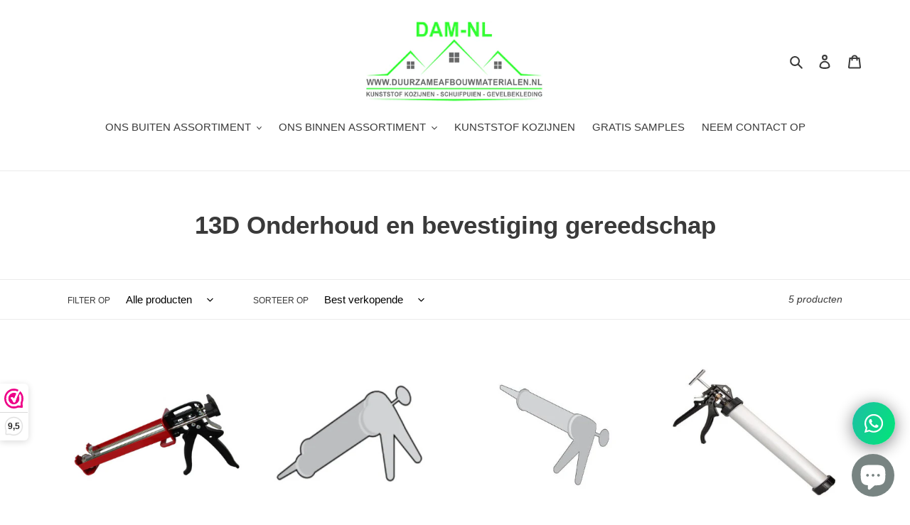

--- FILE ---
content_type: text/html; charset=utf-8
request_url: https://duurzameafbouwmaterialen.nl/collections/13d-onderhoud-en-bevestiging-gereedschap
body_size: 31878
content:
<!doctype html>
<html class="no-js" lang="nl">
<head>
  <meta charset="utf-8">
  <meta http-equiv="X-UA-Compatible" content="IE=edge,chrome=1">
  <meta name="viewport" content="width=device-width,initial-scale=1">
  <meta name="theme-color" content="#3a3a3a"><link rel="canonical" href="https://duurzameafbouwmaterialen.nl/collections/13d-onderhoud-en-bevestiging-gereedschap"><link rel="shortcut icon" href="//duurzameafbouwmaterialen.nl/cdn/shop/files/256x256_32x32.png?v=1707204338" type="image/png"><title>13D Onderhoud en bevestiging gereedschap
&ndash; Duurzameafbouwmaterialen.nl</title><script src="https://unpkg.com/axios/dist/axios.min.js" defer></script>
  <script src="https://ajax.googleapis.com/ajax/libs/jquery/3.5.1/jquery.min.js"></script>
  <script>
    const DBURL = "https://app.bitespeed.co/database";
    var indexOfwww = location.hostname.indexOf("www");
    var shopDomainStripped = (indexOfwww === -1 ? "." + location.hostname : location.hostname.substr(indexOfwww + 3));
    function getCookie(name) {
        var value = "; " + document.cookie;
        var parts = value.split("; " + name + "=");
        if (parts.length == 2) return parts.pop().split(";").shift();
    }
    function createRef(){
        let uuid = create_UUID();
        document.cookie = "refb="+uuid+";expires="+ new Date(new Date().setFullYear(new Date().getFullYear() + 10))+ ";domain=" + shopDomainStripped +"; path=/";
        return uuid;
    }
    function createSsid() {
        let uuid = create_UUID();
        document.cookie = "ssid="+uuid+ ";domain=" + shopDomainStripped +"; path=/";
        return uuid;
    }
    function create_UUID(){
        var dt = new Date().getTime();
        var uuid = 'xxxxxxxx-xxxx-4xxx-yxxx-xxxxxxxxxxxx'.replace(/[xy]/g, function(c) {
            var r = (dt + Math.random()*16)%16 | 0;
            dt = Math.floor(dt/16);
            return (c=='x' ? r :(r&0x3|0x8)).toString(16);
        });
      return uuid;
    };
    (function() {
        let refb = String(getCookie("refb"));
        let ssid = String(getCookie("ssid"));
        if(refb === null || refb === '' || refb === undefined || refb === "undefined") {
            var refbnew = createRef();
        }
        if(ssid === null || ssid === '' || ssid === undefined || ssid === "undefined") {
            var ssidnew = createSsid();
        }

    })();
  </script>

  <script>
    function lookForCart() {
      var myCookie = getCookie("cart");
      if (myCookie) {
		clearInterval(intervalId);
        if(!getCookie(`${myCookie}`)) {
        document.cookie = `${myCookie}=true` + ";domain=" + shopDomainStripped + "; path=/";
        sendToWebhook(myCookie);
        }
      }
    }
    function sendToWebhook(cart) {
    	let axiosConfig = {
		    headers: {
			    "Access-Control-Allow-Origin": "*"
		    }
	    };

    	let url = `${DBURL}/api/shopifyCustomer/create`;
        let refb = getCookie("refb");
        if(refb === null || refb === '' || refb === undefined || refb === "undefined") {
        }
        else {
	    var postData = {
    		  cartToken: cart,
		      id: String(refb),
		      shopifyShopDomain: 'kunststofafbouwmaterialen.myshopify.com'
	    };
    	axios.post(url,postData, axiosConfig)
	      .then((res) => {

    	  })
	      .catch((err) => {
	      	console.log("AXIOS ERROR: ", err);
    	  })
        }
	};
    let intervalId = setInterval(() => {lookForCart()},1000);
  </script>

  <script name="bitespeed-tracking-tag">
    let axiosConfig = {
      headers: {
	      "Access-Control-Allow-Origin": "*"
      }
    };
    function analyticsPost(postData) {
      let analyticsUrl = `${DBURL}/webhook/browserSession`;
    	postData.shopifyShopDomain = 'kunststofafbouwmaterialen.myshopify.com';
     	postData.ref = getCookie("refb");
      	postData.ssid= getCookie("ssid");
      	axios.post(analyticsUrl, postData, axiosConfig)
        	.then((res) => {
	        	return;
        	})
        	.catch((err) => {
        console.log("AXIOS ERROR: ", err);
        })
    }
(function(){
    var bitespeedLayer = {
        cartPollInterval: 2000
    }
    var config = {
        linker: {
            domains: ['shopify.com', 'rechargeapps.com', 'recurringcheckout.com', 'carthook.com', 'checkout.com']
        },
        anonymize_ip: true,
        allow_ad_personalization_signals: true,
        page_title: removePii(document.title),
        page_location: removePii(document.location.href)
    }
    var pageView = function() {
            
    };
    // delay page firing until the page is visible
    if (document.hidden === true) {
        var triggeredPageView = false;
        document.addEventListener('visibilitychange', function() {
            if (!document.hidden && !triggeredPageView) {
                pageView();
                triggeredPageView = true;
            }
        });
    } else {
        pageView()
    }
    var hasLocalStorage = (function() {
        try {
            localStorage.setItem('bitespeed_test_storage', 'test');
            localStorage.removeItem('bitespeed_test_storage');
            return true;
        } catch (ex) {
            return false;
        }
    })();
    bitespeedLayer.ecommerce = {
        'currencyCode' : 'EUR',
        'impressions' : []
    };
    
    
        var collectionNames = [];
        
            var collections = [{"id":215720329382,"handle":"13d-onderhoud-en-bevestiging-gereedschap","title":"13D Onderhoud en bevestiging gereedschap","updated_at":"2025-07-30T10:41:29+02:00","body_html":"","published_at":"2020-08-28T13:09:30+02:00","sort_order":"best-selling","template_suffix":"","disjunctive":false,"rules":[{"column":"tag","relation":"equals","condition":"Onderhoud_en_bevestiging_gereedschap"}],"published_scope":"web"}];
        
        if (collections && !collections.error) {
            collections.forEach(function(c){
                if (c) collectionNames.push(c.handle);
            });
        }
        var collectionProducts = [{"id":7213202833574,"title":"Handkitspuit 2-componenten voeg","handle":"10530003","description":"\u003cp\u003eHandkitspuit t.b.v. Wonderboard 2 componenten voegkit.\u003c\/p\u003e\n\u003cp\u003eWij adviseren om gebruik te maken van deze kit i.p.v. de afwerkprofielen, dit omdat de kit na uitharding dezelfde eigenschappen heeft als de wandplaten zelf. hierdoor heeft vocht, vuil en schimmel dus geen kans!\u003c\/p\u003e\n\u003cp\u003e\u003cstrong\u003eKOPEN ÓF LENEN?\u003c\/strong\u003e\u003c\/p\u003e\n\u003cp\u003eOmdat deze kitspuiten relatief duur zijn en veel van onze klanten slechts eenmalig gebruik maakt van deze kitspuit bieden wij als service een bruikleen exemplaar aan. \u003cbr\u003e\u003c\/p\u003e\n\u003cp\u003eHiervoor gelden wel een aantal spelregels.\u003c\/p\u003e\n\u003cul\u003e\n\u003cli\u003eje betaald voor de kitspuit de aanschafprijs, dit zien wij als borg.\u003c\/li\u003e\n\u003cli\u003ewij sturen je een gebruikt maar goed werkend exemplaar toe.\u003cbr\u003e\n\u003c\/li\u003e\n\u003cli\u003eje kunt na ontvangst van je bestelling de kitspuit maximaal 10 werkdagen gebruiken, daarna stuur je deze \u003cspan style=\"text-decoration: underline;\"\u003eaangetekend, \u003c\/span\u003ein originele verpakking en goed werkend weer terug.\u003c\/li\u003e\n\u003cli\u003ewij betalen na ontvangst van de spuit binnen 3 werkdagen de volledige borg terug.\u003c\/li\u003e\n\u003cli\u003ewij dienen de kitspuit binnen 14 dagen ná ontvangst van je bestelling retour ontvangen te hebben. goed werkend en in originele verpakking, is dit niet het geval dan wordt de bruikleen overeenkomst omgezet naar een koopovereenkomst en vervalt de borg. eventueel hieruit voortvloeiende verzendkosten zijn voor rekening van de koper.\u003c\/li\u003e\n\u003c\/ul\u003e","published_at":"2021-12-30T16:04:05+01:00","created_at":"2021-12-29T12:08:18+01:00","vendor":"Milin","type":"Generic","tags":["Onderhoud_en_bevestiging_gereedschap","Wand_pafond_en_vloer_wonderboard_wand_en_plafondafwerking_toebehoren"],"price":13000,"price_min":13000,"price_max":13000,"available":true,"price_varies":false,"compare_at_price":null,"compare_at_price_min":0,"compare_at_price_max":0,"compare_at_price_varies":false,"variants":[{"id":47660067160411,"title":"kopen","option1":"kopen","option2":null,"option3":null,"sku":"10530003","requires_shipping":true,"taxable":true,"featured_image":null,"available":true,"name":"Handkitspuit 2-componenten voeg - kopen","public_title":"kopen","options":["kopen"],"price":13000,"weight":0,"compare_at_price":null,"inventory_management":null,"barcode":"1053.91","requires_selling_plan":false,"selling_plan_allocations":[]},{"id":47660067193179,"title":"bruikleen","option1":"bruikleen","option2":null,"option3":null,"sku":"10530003HU","requires_shipping":true,"taxable":true,"featured_image":null,"available":true,"name":"Handkitspuit 2-componenten voeg - bruikleen","public_title":"bruikleen","options":["bruikleen"],"price":13000,"weight":0,"compare_at_price":null,"inventory_management":null,"barcode":"","requires_selling_plan":false,"selling_plan_allocations":[]}],"images":["\/\/duurzameafbouwmaterialen.nl\/cdn\/shop\/files\/handkitspuit.png?v=1748203971","\/\/duurzameafbouwmaterialen.nl\/cdn\/shop\/products\/2-comphandkitspuit.jpg?v=1748203971","\/\/duurzameafbouwmaterialen.nl\/cdn\/shop\/products\/1053_lijmpatroon_380b57ca-8d76-4132-8b33-3ea034dc2e89.jpg?v=1748203971"],"featured_image":"\/\/duurzameafbouwmaterialen.nl\/cdn\/shop\/files\/handkitspuit.png?v=1748203971","options":["KOPEN OF BRUIKLEEN"],"media":[{"alt":null,"id":46139260338523,"position":1,"preview_image":{"aspect_ratio":1.167,"height":300,"width":350,"src":"\/\/duurzameafbouwmaterialen.nl\/cdn\/shop\/files\/handkitspuit.png?v=1748203971"},"aspect_ratio":1.167,"height":300,"media_type":"image","src":"\/\/duurzameafbouwmaterialen.nl\/cdn\/shop\/files\/handkitspuit.png?v=1748203971","width":350},{"alt":null,"id":24453360287910,"position":2,"preview_image":{"aspect_ratio":1.167,"height":300,"width":350,"src":"\/\/duurzameafbouwmaterialen.nl\/cdn\/shop\/products\/2-comphandkitspuit.jpg?v=1748203971"},"aspect_ratio":1.167,"height":300,"media_type":"image","src":"\/\/duurzameafbouwmaterialen.nl\/cdn\/shop\/products\/2-comphandkitspuit.jpg?v=1748203971","width":350},{"alt":null,"id":24413336633510,"position":3,"preview_image":{"aspect_ratio":1.167,"height":300,"width":350,"src":"\/\/duurzameafbouwmaterialen.nl\/cdn\/shop\/products\/1053_lijmpatroon_380b57ca-8d76-4132-8b33-3ea034dc2e89.jpg?v=1748203971"},"aspect_ratio":1.167,"height":300,"media_type":"image","src":"\/\/duurzameafbouwmaterialen.nl\/cdn\/shop\/products\/1053_lijmpatroon_380b57ca-8d76-4132-8b33-3ea034dc2e89.jpg?v=1748203971","width":350}],"requires_selling_plan":false,"selling_plan_groups":[],"content":"\u003cp\u003eHandkitspuit t.b.v. Wonderboard 2 componenten voegkit.\u003c\/p\u003e\n\u003cp\u003eWij adviseren om gebruik te maken van deze kit i.p.v. de afwerkprofielen, dit omdat de kit na uitharding dezelfde eigenschappen heeft als de wandplaten zelf. hierdoor heeft vocht, vuil en schimmel dus geen kans!\u003c\/p\u003e\n\u003cp\u003e\u003cstrong\u003eKOPEN ÓF LENEN?\u003c\/strong\u003e\u003c\/p\u003e\n\u003cp\u003eOmdat deze kitspuiten relatief duur zijn en veel van onze klanten slechts eenmalig gebruik maakt van deze kitspuit bieden wij als service een bruikleen exemplaar aan. \u003cbr\u003e\u003c\/p\u003e\n\u003cp\u003eHiervoor gelden wel een aantal spelregels.\u003c\/p\u003e\n\u003cul\u003e\n\u003cli\u003eje betaald voor de kitspuit de aanschafprijs, dit zien wij als borg.\u003c\/li\u003e\n\u003cli\u003ewij sturen je een gebruikt maar goed werkend exemplaar toe.\u003cbr\u003e\n\u003c\/li\u003e\n\u003cli\u003eje kunt na ontvangst van je bestelling de kitspuit maximaal 10 werkdagen gebruiken, daarna stuur je deze \u003cspan style=\"text-decoration: underline;\"\u003eaangetekend, \u003c\/span\u003ein originele verpakking en goed werkend weer terug.\u003c\/li\u003e\n\u003cli\u003ewij betalen na ontvangst van de spuit binnen 3 werkdagen de volledige borg terug.\u003c\/li\u003e\n\u003cli\u003ewij dienen de kitspuit binnen 14 dagen ná ontvangst van je bestelling retour ontvangen te hebben. goed werkend en in originele verpakking, is dit niet het geval dan wordt de bruikleen overeenkomst omgezet naar een koopovereenkomst en vervalt de borg. eventueel hieruit voortvloeiende verzendkosten zijn voor rekening van de koper.\u003c\/li\u003e\n\u003c\/ul\u003e"},{"id":7213202931878,"title":"Luchtdrukkitspuit (tbv 2-comp voeg)","handle":"10530005","description":"\u003cp\u003eLuchtdrukkitspuit 2 componenten (tbv 2-comp voeg)\u003c\/p\u003e","published_at":"2021-12-30T16:04:10+01:00","created_at":"2021-12-29T12:08:20+01:00","vendor":"Milin","type":"Generic","tags":["Onderhoud_en_bevestiging_gereedschap","Wand_pafond_en_vloer_wonderboard_wand_en_plafondafwerking_toebehoren"],"price":48363,"price_min":48363,"price_max":48363,"available":true,"price_varies":false,"compare_at_price":null,"compare_at_price_min":0,"compare_at_price_max":0,"compare_at_price_varies":false,"variants":[{"id":41984436666534,"title":"Default Title","option1":"Default Title","option2":null,"option3":null,"sku":"10530005","requires_shipping":true,"taxable":true,"featured_image":null,"available":true,"name":"Luchtdrukkitspuit (tbv 2-comp voeg)","public_title":null,"options":["Default Title"],"price":48363,"weight":0,"compare_at_price":null,"inventory_management":null,"barcode":"1053.90","requires_selling_plan":false,"selling_plan_allocations":[]}],"images":["\/\/duurzameafbouwmaterialen.nl\/cdn\/shop\/products\/2-comphandkitspuit_564cd1cc-936c-49b5-9109-bff9d7bfba7a.jpg?v=1748203969","\/\/duurzameafbouwmaterialen.nl\/cdn\/shop\/products\/1053_lijmpatroon_ddc7e1b5-84f9-406c-be3d-6491617b906e.jpg?v=1748203969"],"featured_image":"\/\/duurzameafbouwmaterialen.nl\/cdn\/shop\/products\/2-comphandkitspuit_564cd1cc-936c-49b5-9109-bff9d7bfba7a.jpg?v=1748203969","options":["Title"],"media":[{"alt":null,"id":24453396136102,"position":1,"preview_image":{"aspect_ratio":1.167,"height":300,"width":350,"src":"\/\/duurzameafbouwmaterialen.nl\/cdn\/shop\/products\/2-comphandkitspuit_564cd1cc-936c-49b5-9109-bff9d7bfba7a.jpg?v=1748203969"},"aspect_ratio":1.167,"height":300,"media_type":"image","src":"\/\/duurzameafbouwmaterialen.nl\/cdn\/shop\/products\/2-comphandkitspuit_564cd1cc-936c-49b5-9109-bff9d7bfba7a.jpg?v=1748203969","width":350},{"alt":null,"id":24413336830118,"position":2,"preview_image":{"aspect_ratio":1.167,"height":300,"width":350,"src":"\/\/duurzameafbouwmaterialen.nl\/cdn\/shop\/products\/1053_lijmpatroon_ddc7e1b5-84f9-406c-be3d-6491617b906e.jpg?v=1748203969"},"aspect_ratio":1.167,"height":300,"media_type":"image","src":"\/\/duurzameafbouwmaterialen.nl\/cdn\/shop\/products\/1053_lijmpatroon_ddc7e1b5-84f9-406c-be3d-6491617b906e.jpg?v=1748203969","width":350}],"requires_selling_plan":false,"selling_plan_groups":[],"content":"\u003cp\u003eLuchtdrukkitspuit 2 componenten (tbv 2-comp voeg)\u003c\/p\u003e"},{"id":7213202702502,"title":"Luchtdrukkitspuit (tbv 600ml lijmworst)","handle":"10530001","description":"\u003cp\u003eLuchtdrukkitspuit (tbv 600ml lijmworst)\u003c\/p\u003e","published_at":"2021-12-30T16:04:15+01:00","created_at":"2021-12-29T12:08:16+01:00","vendor":"Milin","type":"Generic","tags":["Onderhoud_en_bevestiging_gereedschap","Wand_pafond_en_vloer_wonderboard_wand_en_plafondafwerking_toebehoren"],"price":29726,"price_min":29726,"price_max":29726,"available":true,"price_varies":false,"compare_at_price":null,"compare_at_price_min":0,"compare_at_price_max":0,"compare_at_price_varies":false,"variants":[{"id":41984436306086,"title":"Default Title","option1":"Default Title","option2":null,"option3":null,"sku":"10530001","requires_shipping":true,"taxable":true,"featured_image":null,"available":true,"name":"Luchtdrukkitspuit (tbv 600ml lijmworst)","public_title":null,"options":["Default Title"],"price":29726,"weight":0,"compare_at_price":null,"inventory_management":null,"barcode":"1053.600.0","requires_selling_plan":false,"selling_plan_allocations":[]}],"images":["\/\/duurzameafbouwmaterialen.nl\/cdn\/shop\/products\/1053.90luchtdrukkitspuit.jpg?v=1748203973","\/\/duurzameafbouwmaterialen.nl\/cdn\/shop\/products\/1051lijmworst.jpg?v=1748203973"],"featured_image":"\/\/duurzameafbouwmaterialen.nl\/cdn\/shop\/products\/1053.90luchtdrukkitspuit.jpg?v=1748203973","options":["Title"],"media":[{"alt":null,"id":24453383454886,"position":1,"preview_image":{"aspect_ratio":1.167,"height":300,"width":350,"src":"\/\/duurzameafbouwmaterialen.nl\/cdn\/shop\/products\/1053.90luchtdrukkitspuit.jpg?v=1748203973"},"aspect_ratio":1.167,"height":300,"media_type":"image","src":"\/\/duurzameafbouwmaterialen.nl\/cdn\/shop\/products\/1053.90luchtdrukkitspuit.jpg?v=1748203973","width":350},{"alt":null,"id":24453390565542,"position":2,"preview_image":{"aspect_ratio":1.519,"height":395,"width":600,"src":"\/\/duurzameafbouwmaterialen.nl\/cdn\/shop\/products\/1051lijmworst.jpg?v=1748203973"},"aspect_ratio":1.519,"height":395,"media_type":"image","src":"\/\/duurzameafbouwmaterialen.nl\/cdn\/shop\/products\/1051lijmworst.jpg?v=1748203973","width":600}],"requires_selling_plan":false,"selling_plan_groups":[],"content":"\u003cp\u003eLuchtdrukkitspuit (tbv 600ml lijmworst)\u003c\/p\u003e"},{"id":7213202997414,"title":"Hand kitspuit lijmworst","handle":"10560001","description":"\u003cp\u003eHand kitspuit t.b.v. 600ml lijmworst\u003c\/p\u003e","published_at":"2021-12-29T12:08:22+01:00","created_at":"2021-12-29T12:08:23+01:00","vendor":"Milin","type":"Generic","tags":["Onderhoud_en_bevestiging_gereedschap","Wand_pafond_en_vloer_wonderboard_wand_en_plafondafwerking_toebehoren"],"price":7500,"price_min":7500,"price_max":7500,"available":true,"price_varies":false,"compare_at_price":11441,"compare_at_price_min":11441,"compare_at_price_max":11441,"compare_at_price_varies":false,"variants":[{"id":41984436895910,"title":"Default Title","option1":"Default Title","option2":null,"option3":null,"sku":"10560001","requires_shipping":true,"taxable":true,"featured_image":null,"available":true,"name":"Hand kitspuit lijmworst","public_title":null,"options":["Default Title"],"price":7500,"weight":0,"compare_at_price":11441,"inventory_management":null,"barcode":"1056.30.0","requires_selling_plan":false,"selling_plan_allocations":[]}],"images":["\/\/duurzameafbouwmaterialen.nl\/cdn\/shop\/files\/handkitspuitworst.jpg?v=1748203967","\/\/duurzameafbouwmaterialen.nl\/cdn\/shop\/products\/1056_hand_kitspuit.jpg?v=1748203967"],"featured_image":"\/\/duurzameafbouwmaterialen.nl\/cdn\/shop\/files\/handkitspuitworst.jpg?v=1748203967","options":["Title"],"media":[{"alt":null,"id":46139253326171,"position":1,"preview_image":{"aspect_ratio":1.167,"height":300,"width":350,"src":"\/\/duurzameafbouwmaterialen.nl\/cdn\/shop\/files\/handkitspuitworst.jpg?v=1748203967"},"aspect_ratio":1.167,"height":300,"media_type":"image","src":"\/\/duurzameafbouwmaterialen.nl\/cdn\/shop\/files\/handkitspuitworst.jpg?v=1748203967","width":350},{"alt":null,"id":24413337026726,"position":2,"preview_image":{"aspect_ratio":1.167,"height":300,"width":350,"src":"\/\/duurzameafbouwmaterialen.nl\/cdn\/shop\/products\/1056_hand_kitspuit.jpg?v=1748203967"},"aspect_ratio":1.167,"height":300,"media_type":"image","src":"\/\/duurzameafbouwmaterialen.nl\/cdn\/shop\/products\/1056_hand_kitspuit.jpg?v=1748203967","width":350}],"requires_selling_plan":false,"selling_plan_groups":[],"content":"\u003cp\u003eHand kitspuit t.b.v. 600ml lijmworst\u003c\/p\u003e"},{"id":7213191332006,"title":"schaar t.b.v. loodvervanger","handle":"03970001","description":"\u003cp\u003eschaar t.b.v. loodvervanger\u003c\/p\u003e","published_at":"2021-12-29T11:59:03+01:00","created_at":"2021-12-29T11:59:04+01:00","vendor":"Milin","type":"Generic","tags":["Onderhoud_en_bevestiging_bouwfolies_en_loodvervanger","Onderhoud_en_bevestiging_gereedschap"],"price":10275,"price_min":10275,"price_max":10275,"available":true,"price_varies":false,"compare_at_price":null,"compare_at_price_min":0,"compare_at_price_max":0,"compare_at_price_varies":false,"variants":[{"id":41984382206118,"title":"Default Title","option1":"Default Title","option2":null,"option3":null,"sku":"03970001","requires_shipping":true,"taxable":true,"featured_image":null,"available":true,"name":"schaar t.b.v. loodvervanger","public_title":null,"options":["Default Title"],"price":10275,"weight":0,"compare_at_price":null,"inventory_management":null,"barcode":"397.01","requires_selling_plan":false,"selling_plan_allocations":[]}],"images":["\/\/duurzameafbouwmaterialen.nl\/cdn\/shop\/products\/0397_schaar.jpg?v=1748204139"],"featured_image":"\/\/duurzameafbouwmaterialen.nl\/cdn\/shop\/products\/0397_schaar.jpg?v=1748204139","options":["Title"],"media":[{"alt":null,"id":24413256384678,"position":1,"preview_image":{"aspect_ratio":1.167,"height":300,"width":350,"src":"\/\/duurzameafbouwmaterialen.nl\/cdn\/shop\/products\/0397_schaar.jpg?v=1748204139"},"aspect_ratio":1.167,"height":300,"media_type":"image","src":"\/\/duurzameafbouwmaterialen.nl\/cdn\/shop\/products\/0397_schaar.jpg?v=1748204139","width":350}],"requires_selling_plan":false,"selling_plan_groups":[],"content":"\u003cp\u003eschaar t.b.v. loodvervanger\u003c\/p\u003e"}];
        if (collectionProducts && !collectionProducts.error) {
            collectionNames.forEach(function(c){
                var pos = 1;
                collectionProducts.forEach(function(p){
                    bitespeedLayer.ecommerce.impressions.push({
                        id: p.id,
                        product_id: p.id,
                        name: p.title,
                        price: (p.price/100).toFixed(0),
                        brand: p.vendor,
                        category: p.type,
                        list_position : pos,
                        variants : p.variants.map(function(variant) { return { id: variant.id , sku : variant.sku } }),
                        list_name : location.pathname,
                        list : location.pathname, // duplicate property for GTM
                        handle : p.handle
                    })
                    pos++
                });
            });
        }
    
    bitespeedLayer.ecommerce.impressions = getUniqueProducts(bitespeedLayer.ecommerce.impressions);
    function getUniqueProducts(array){
        var u = {}, a = [];
        for(var i = 0, l = array.length; i < l; ++i){
            if(u.hasOwnProperty(array[i].id)) {
                continue;
            }
            a.push(array[i]);
            u[array[i].id] = 1;
        }
        return a;
    };
    var loadScript = function(url, callback){
        var script = document.createElement("script")
        script.type = "text/javascript";
        if (script.readyState){  /* IE */
            script.onreadystatechange = function(){
                if (script.readyState == "loaded" ||
                        script.readyState == "complete"){
                    script.onreadystatechange = null;
                    callback();
                }
            };
        } else {  /* Others */
            script.onload = function(){
                callback();
            };
        }
        script.src = url;
        document.getElementsByTagName("head")[0].appendChild(script);
    }
var ldTracker = function(jQuery){
    jQuery(document).ready(function(){
        if(bitespeedLayer && bitespeedLayer.ecommerce){
            /* run list, product, and clientID scripts everywhere */
            listViewScript();
            productPageScript();
        }
    })
    function listViewScript(){
        if (!bitespeedLayer.ecommerce.impressions || !bitespeedLayer.ecommerce.impressions.length) return;
        window.setTimeout(function(){
            var postData = {
            "at" : new Date(),
            "type" : "productListViewed",
              "event" : {
                    list_id: bitespeedLayer.ecommerce.impressions[0].list,
                    products: bitespeedLayer.ecommerce.impressions
              }
                };
                analyticsPost(postData);
        },500) /* wait for pageview to fire first */
        /* product list clicks */
        jQuery('a')
            .filter(function(){ return this.href.indexOf('/products') !== -1}) /* only add event to products */
            .click(function(ev){
                ev.preventDefault();
                var self = this;
                var clickedProductDetails = bitespeedLayer.ecommerce.impressions.filter(function(product){
                    var linkSplit = self.href.split('/products/')
                    var productLink = linkSplit && linkSplit[1]
                    return productLink == product.handle
                })[0];
                if (clickedProductDetails) {
                    /* only wait 1 second before redirecting */
                    self.timeout = window.setTimeout(function(){
                        document.location = self.href;
                    },1500)
                    if(hasLocalStorage)
                        localStorage.list = location.pathname;
                    clickedProductDetails.list_name = location.pathname
                        clickedProductDetails.list_id = location.pathname
                        var postData = {
                              "at" : new Date(),
                           "type" : "productClicked",
              "event" : clickedProductDetails
                        }
                analyticsPost(postData);
                }
                else document.location = self.href;
            })
    }
    async function productPageScript(){
        var product = bitespeedLayer.ecommerce.detail
            && bitespeedLayer.ecommerce.detail.products
            && bitespeedLayer.ecommerce.detail.products[0]
        if (product) {
            if(hasLocalStorage) product.list_name = localStorage.list
                if(hasLocalStorage) product.list_id = localStorage.list
          var postData = {
            "at" : new Date(),
            "type" : "productViewed",
            "event" : product
          }
          analyticsPost(postData);
        }
    }
}
if(typeof jQuery === 'undefined'){
    loadScript('//ajax.googleapis.com/ajax/libs/jquery/1.9.1/jquery.min.js', function(){
        jQuery191 = jQuery.noConflict(true);
        ldTracker(jQuery191);
        });
    } else {
        ldTracker(jQuery);
    }
    function removePii(string) {
        var piiRegex = {
            "email": /[s&amp;/,=]([a-zA-Z0-9_.+-]+(@|%40)[a-zA-Z0-9-]+.[a-zA-Z0-9-.]+)($|[s&amp;/,])/,
            "postcode": /[s&amp;/,=]([A-Z]{1,2}[0-9][0-9A-Z]?(s|%20)[0-9][A-Z]{2})($|[s&amp;/,])/,
        };
        var dlRemoved = string;
        for (key in piiRegex) {
            dlRemoved = dlRemoved.replace(piiRegex[key], 'REMOVED');
        }
        return dlRemoved;
    }
})()
</script>
<!-- /snippets/social-meta-tags.liquid -->




<meta property="og:site_name" content="Duurzameafbouwmaterialen.nl">
<meta property="og:url" content="https://duurzameafbouwmaterialen.nl/collections/13d-onderhoud-en-bevestiging-gereedschap">
<meta property="og:title" content="13D Onderhoud en bevestiging gereedschap">
<meta property="og:type" content="product.group">
<meta property="og:description" content="Bekijk in de webshop ons totaal assortiment gevelbekleding, wonderboard, dakranden, kunststof profielen, kozijnvulling en meer! Gratis afhalen of snel bezorgt! Milin particulier

Duurzaam montage monteren keralit kunststof vinyplus milexx milin afhalen hout vervangen douglas keralit wonderboard haccp hpl sandwich ">





<meta name="twitter:card" content="summary_large_image">
<meta name="twitter:title" content="13D Onderhoud en bevestiging gereedschap">
<meta name="twitter:description" content="Bekijk in de webshop ons totaal assortiment gevelbekleding, wonderboard, dakranden, kunststof profielen, kozijnvulling en meer! Gratis afhalen of snel bezorgt! Milin particulier

Duurzaam montage monteren keralit kunststof vinyplus milexx milin afhalen hout vervangen douglas keralit wonderboard haccp hpl sandwich ">


  <link href="//duurzameafbouwmaterialen.nl/cdn/shop/t/1/assets/theme.scss.css?v=48478220016354449101759260715" rel="stylesheet" type="text/css" media="all" />

  <script>
    var theme = {
      breakpoints: {
        medium: 750,
        large: 990,
        widescreen: 1400
      },
      strings: {
        addToCart: "Aan winkelwagen toevoegen",
        soldOut: "Uitverkocht",
        unavailable: "Niet beschikbaar",
        regularPrice: "Normale prijs",
        salePrice: "Aanbiedingsprijs",
        sale: "Aanbieding",
        fromLowestPrice: "van [price]",
        vendor: "Verkoper",
        showMore: "Laat meer zien",
        showLess: "Laat minder zien",
        searchFor: "Zoeken naar",
        addressError: "Fout bij het opzoeken van dat adres",
        addressNoResults: "Geen resultaten voor dat adres",
        addressQueryLimit: "Je hebt de gebruikslimiet van de Google API overschreden. Overweeg een upgrade naar een \u003ca href=\"https:\/\/developers.google.com\/maps\/premium\/usage-limits\"\u003ePremium-pakket\u003c\/a\u003e.",
        authError: "Er is een probleem opgetreden bij het verifiëren van je Google Maps-account.",
        newWindow: "Opent in een nieuw venster.",
        external: "Opent externe website.",
        newWindowExternal: "Opent externe website in een nieuw venster.",
        removeLabel: "[product] verwijderen",
        update: "Bijwerken",
        quantity: "Aantal",
        discountedTotal: "Totale korting",
        regularTotal: "Totaal normaal",
        priceColumn: "Zie kolom Prijs voor kortingsdetails.",
        quantityMinimumMessage: "Hoeveelheid moet 1 of meer zijn",
        cartError: "Er is een fout opgetreden bij het bijwerken van je winkelwagen. Probeer het opnieuw.",
        removedItemMessage: "\u003cspan class=\"cart__removed-product-details\"\u003e([quantity]) [link]\u003c\/span\u003e uit je winkelwagen verwijderd.",
        unitPrice: "Eenheidsprijs",
        unitPriceSeparator: "per",
        oneCartCount: "1 artikel",
        otherCartCount: "[count] artikelen",
        quantityLabel: "Aantal: [count]",
        products: "Producten",
        loading: "Laden",
        number_of_results: "[result_number] van [results_count]",
        number_of_results_found: "[results_count] resultaten gevonden",
        one_result_found: "1 resultaat gevonden"
      },
      moneyFormat: "€{{amount_with_comma_separator}}",
      moneyFormatWithCurrency: "€{{amount_with_comma_separator}} EUR",
      settings: {
        predictiveSearchEnabled: true,
        predictiveSearchShowPrice: false,
        predictiveSearchShowVendor: false
      }
    }

    document.documentElement.className = document.documentElement.className.replace('no-js', 'js');
  </script><script src="//duurzameafbouwmaterialen.nl/cdn/shop/t/1/assets/lazysizes.js?v=94224023136283657951594835543" async="async"></script>
  <script src="//duurzameafbouwmaterialen.nl/cdn/shop/t/1/assets/vendor.js?v=85833464202832145531594835545" defer="defer"></script>
  <script src="//duurzameafbouwmaterialen.nl/cdn/shop/t/1/assets/theme.js?v=89031576585505892971594835544" defer="defer"></script>

  <script>window.performance && window.performance.mark && window.performance.mark('shopify.content_for_header.start');</script><meta name="google-site-verification" content="wIIP1PkAfMeIFHUsNDM_vAbIWMQZS58SPHNFVL2ck_Y">
<meta id="shopify-digital-wallet" name="shopify-digital-wallet" content="/43211489446/digital_wallets/dialog">
<meta name="shopify-checkout-api-token" content="36b7b57ab414c60f825daed222c0889d">
<link rel="alternate" type="application/atom+xml" title="Feed" href="/collections/13d-onderhoud-en-bevestiging-gereedschap.atom" />
<link rel="alternate" type="application/json+oembed" href="https://duurzameafbouwmaterialen.nl/collections/13d-onderhoud-en-bevestiging-gereedschap.oembed">
<script async="async" src="/checkouts/internal/preloads.js?locale=nl-NL"></script>
<link rel="preconnect" href="https://shop.app" crossorigin="anonymous">
<script async="async" src="https://shop.app/checkouts/internal/preloads.js?locale=nl-NL&shop_id=43211489446" crossorigin="anonymous"></script>
<script id="shopify-features" type="application/json">{"accessToken":"36b7b57ab414c60f825daed222c0889d","betas":["rich-media-storefront-analytics"],"domain":"duurzameafbouwmaterialen.nl","predictiveSearch":true,"shopId":43211489446,"locale":"nl"}</script>
<script>var Shopify = Shopify || {};
Shopify.shop = "kunststofafbouwmaterialen.myshopify.com";
Shopify.locale = "nl";
Shopify.currency = {"active":"EUR","rate":"1.0"};
Shopify.country = "NL";
Shopify.theme = {"name":"Debut","id":105290530982,"schema_name":"Debut","schema_version":"16.7.1","theme_store_id":796,"role":"main"};
Shopify.theme.handle = "null";
Shopify.theme.style = {"id":null,"handle":null};
Shopify.cdnHost = "duurzameafbouwmaterialen.nl/cdn";
Shopify.routes = Shopify.routes || {};
Shopify.routes.root = "/";</script>
<script type="module">!function(o){(o.Shopify=o.Shopify||{}).modules=!0}(window);</script>
<script>!function(o){function n(){var o=[];function n(){o.push(Array.prototype.slice.apply(arguments))}return n.q=o,n}var t=o.Shopify=o.Shopify||{};t.loadFeatures=n(),t.autoloadFeatures=n()}(window);</script>
<script>
  window.ShopifyPay = window.ShopifyPay || {};
  window.ShopifyPay.apiHost = "shop.app\/pay";
  window.ShopifyPay.redirectState = null;
</script>
<script id="shop-js-analytics" type="application/json">{"pageType":"collection"}</script>
<script defer="defer" async type="module" src="//duurzameafbouwmaterialen.nl/cdn/shopifycloud/shop-js/modules/v2/client.init-shop-cart-sync_vOV-a8uK.nl.esm.js"></script>
<script defer="defer" async type="module" src="//duurzameafbouwmaterialen.nl/cdn/shopifycloud/shop-js/modules/v2/chunk.common_CJhj07vB.esm.js"></script>
<script defer="defer" async type="module" src="//duurzameafbouwmaterialen.nl/cdn/shopifycloud/shop-js/modules/v2/chunk.modal_CUgVXUZf.esm.js"></script>
<script type="module">
  await import("//duurzameafbouwmaterialen.nl/cdn/shopifycloud/shop-js/modules/v2/client.init-shop-cart-sync_vOV-a8uK.nl.esm.js");
await import("//duurzameafbouwmaterialen.nl/cdn/shopifycloud/shop-js/modules/v2/chunk.common_CJhj07vB.esm.js");
await import("//duurzameafbouwmaterialen.nl/cdn/shopifycloud/shop-js/modules/v2/chunk.modal_CUgVXUZf.esm.js");

  window.Shopify.SignInWithShop?.initShopCartSync?.({"fedCMEnabled":true,"windoidEnabled":true});

</script>
<script>
  window.Shopify = window.Shopify || {};
  if (!window.Shopify.featureAssets) window.Shopify.featureAssets = {};
  window.Shopify.featureAssets['shop-js'] = {"shop-cart-sync":["modules/v2/client.shop-cart-sync_BXFoCcTc.nl.esm.js","modules/v2/chunk.common_CJhj07vB.esm.js","modules/v2/chunk.modal_CUgVXUZf.esm.js"],"init-fed-cm":["modules/v2/client.init-fed-cm_BrMTCua_.nl.esm.js","modules/v2/chunk.common_CJhj07vB.esm.js","modules/v2/chunk.modal_CUgVXUZf.esm.js"],"init-shop-email-lookup-coordinator":["modules/v2/client.init-shop-email-lookup-coordinator_BNYBSeU_.nl.esm.js","modules/v2/chunk.common_CJhj07vB.esm.js","modules/v2/chunk.modal_CUgVXUZf.esm.js"],"init-windoid":["modules/v2/client.init-windoid_CWCaoIdT.nl.esm.js","modules/v2/chunk.common_CJhj07vB.esm.js","modules/v2/chunk.modal_CUgVXUZf.esm.js"],"shop-button":["modules/v2/client.shop-button_DHPWWyFt.nl.esm.js","modules/v2/chunk.common_CJhj07vB.esm.js","modules/v2/chunk.modal_CUgVXUZf.esm.js"],"shop-cash-offers":["modules/v2/client.shop-cash-offers_DkrRGug0.nl.esm.js","modules/v2/chunk.common_CJhj07vB.esm.js","modules/v2/chunk.modal_CUgVXUZf.esm.js"],"shop-toast-manager":["modules/v2/client.shop-toast-manager_gEGA2pId.nl.esm.js","modules/v2/chunk.common_CJhj07vB.esm.js","modules/v2/chunk.modal_CUgVXUZf.esm.js"],"init-shop-cart-sync":["modules/v2/client.init-shop-cart-sync_vOV-a8uK.nl.esm.js","modules/v2/chunk.common_CJhj07vB.esm.js","modules/v2/chunk.modal_CUgVXUZf.esm.js"],"init-customer-accounts-sign-up":["modules/v2/client.init-customer-accounts-sign-up_DgkqQ-gA.nl.esm.js","modules/v2/client.shop-login-button_Cfex_xfE.nl.esm.js","modules/v2/chunk.common_CJhj07vB.esm.js","modules/v2/chunk.modal_CUgVXUZf.esm.js"],"pay-button":["modules/v2/client.pay-button_C5ffEwyD.nl.esm.js","modules/v2/chunk.common_CJhj07vB.esm.js","modules/v2/chunk.modal_CUgVXUZf.esm.js"],"init-customer-accounts":["modules/v2/client.init-customer-accounts_BXXDvmMv.nl.esm.js","modules/v2/client.shop-login-button_Cfex_xfE.nl.esm.js","modules/v2/chunk.common_CJhj07vB.esm.js","modules/v2/chunk.modal_CUgVXUZf.esm.js"],"avatar":["modules/v2/client.avatar_BTnouDA3.nl.esm.js"],"init-shop-for-new-customer-accounts":["modules/v2/client.init-shop-for-new-customer-accounts_BNCHBxRp.nl.esm.js","modules/v2/client.shop-login-button_Cfex_xfE.nl.esm.js","modules/v2/chunk.common_CJhj07vB.esm.js","modules/v2/chunk.modal_CUgVXUZf.esm.js"],"shop-follow-button":["modules/v2/client.shop-follow-button_BBFyycLo.nl.esm.js","modules/v2/chunk.common_CJhj07vB.esm.js","modules/v2/chunk.modal_CUgVXUZf.esm.js"],"checkout-modal":["modules/v2/client.checkout-modal_CAl1mkDZ.nl.esm.js","modules/v2/chunk.common_CJhj07vB.esm.js","modules/v2/chunk.modal_CUgVXUZf.esm.js"],"shop-login-button":["modules/v2/client.shop-login-button_Cfex_xfE.nl.esm.js","modules/v2/chunk.common_CJhj07vB.esm.js","modules/v2/chunk.modal_CUgVXUZf.esm.js"],"lead-capture":["modules/v2/client.lead-capture_Drczia_q.nl.esm.js","modules/v2/chunk.common_CJhj07vB.esm.js","modules/v2/chunk.modal_CUgVXUZf.esm.js"],"shop-login":["modules/v2/client.shop-login_WnrjWA38.nl.esm.js","modules/v2/chunk.common_CJhj07vB.esm.js","modules/v2/chunk.modal_CUgVXUZf.esm.js"],"payment-terms":["modules/v2/client.payment-terms_CJxlri54.nl.esm.js","modules/v2/chunk.common_CJhj07vB.esm.js","modules/v2/chunk.modal_CUgVXUZf.esm.js"]};
</script>
<script>(function() {
  var isLoaded = false;
  function asyncLoad() {
    if (isLoaded) return;
    isLoaded = true;
    var urls = ["https:\/\/www.webwinkelkeur.nl\/apps\/shopify\/script.php?shop=kunststofafbouwmaterialen.myshopify.com"];
    for (var i = 0; i < urls.length; i++) {
      var s = document.createElement('script');
      s.type = 'text/javascript';
      s.async = true;
      s.src = urls[i];
      var x = document.getElementsByTagName('script')[0];
      x.parentNode.insertBefore(s, x);
    }
  };
  if(window.attachEvent) {
    window.attachEvent('onload', asyncLoad);
  } else {
    window.addEventListener('load', asyncLoad, false);
  }
})();</script>
<script id="__st">var __st={"a":43211489446,"offset":3600,"reqid":"422765cf-ec30-4633-b407-564fd9690540-1769771319","pageurl":"duurzameafbouwmaterialen.nl\/collections\/13d-onderhoud-en-bevestiging-gereedschap","u":"05978bf92862","p":"collection","rtyp":"collection","rid":215720329382};</script>
<script>window.ShopifyPaypalV4VisibilityTracking = true;</script>
<script id="captcha-bootstrap">!function(){'use strict';const t='contact',e='account',n='new_comment',o=[[t,t],['blogs',n],['comments',n],[t,'customer']],c=[[e,'customer_login'],[e,'guest_login'],[e,'recover_customer_password'],[e,'create_customer']],r=t=>t.map((([t,e])=>`form[action*='/${t}']:not([data-nocaptcha='true']) input[name='form_type'][value='${e}']`)).join(','),a=t=>()=>t?[...document.querySelectorAll(t)].map((t=>t.form)):[];function s(){const t=[...o],e=r(t);return a(e)}const i='password',u='form_key',d=['recaptcha-v3-token','g-recaptcha-response','h-captcha-response',i],f=()=>{try{return window.sessionStorage}catch{return}},m='__shopify_v',_=t=>t.elements[u];function p(t,e,n=!1){try{const o=window.sessionStorage,c=JSON.parse(o.getItem(e)),{data:r}=function(t){const{data:e,action:n}=t;return t[m]||n?{data:e,action:n}:{data:t,action:n}}(c);for(const[e,n]of Object.entries(r))t.elements[e]&&(t.elements[e].value=n);n&&o.removeItem(e)}catch(o){console.error('form repopulation failed',{error:o})}}const l='form_type',E='cptcha';function T(t){t.dataset[E]=!0}const w=window,h=w.document,L='Shopify',v='ce_forms',y='captcha';let A=!1;((t,e)=>{const n=(g='f06e6c50-85a8-45c8-87d0-21a2b65856fe',I='https://cdn.shopify.com/shopifycloud/storefront-forms-hcaptcha/ce_storefront_forms_captcha_hcaptcha.v1.5.2.iife.js',D={infoText:'Beschermd door hCaptcha',privacyText:'Privacy',termsText:'Voorwaarden'},(t,e,n)=>{const o=w[L][v],c=o.bindForm;if(c)return c(t,g,e,D).then(n);var r;o.q.push([[t,g,e,D],n]),r=I,A||(h.body.append(Object.assign(h.createElement('script'),{id:'captcha-provider',async:!0,src:r})),A=!0)});var g,I,D;w[L]=w[L]||{},w[L][v]=w[L][v]||{},w[L][v].q=[],w[L][y]=w[L][y]||{},w[L][y].protect=function(t,e){n(t,void 0,e),T(t)},Object.freeze(w[L][y]),function(t,e,n,w,h,L){const[v,y,A,g]=function(t,e,n){const i=e?o:[],u=t?c:[],d=[...i,...u],f=r(d),m=r(i),_=r(d.filter((([t,e])=>n.includes(e))));return[a(f),a(m),a(_),s()]}(w,h,L),I=t=>{const e=t.target;return e instanceof HTMLFormElement?e:e&&e.form},D=t=>v().includes(t);t.addEventListener('submit',(t=>{const e=I(t);if(!e)return;const n=D(e)&&!e.dataset.hcaptchaBound&&!e.dataset.recaptchaBound,o=_(e),c=g().includes(e)&&(!o||!o.value);(n||c)&&t.preventDefault(),c&&!n&&(function(t){try{if(!f())return;!function(t){const e=f();if(!e)return;const n=_(t);if(!n)return;const o=n.value;o&&e.removeItem(o)}(t);const e=Array.from(Array(32),(()=>Math.random().toString(36)[2])).join('');!function(t,e){_(t)||t.append(Object.assign(document.createElement('input'),{type:'hidden',name:u})),t.elements[u].value=e}(t,e),function(t,e){const n=f();if(!n)return;const o=[...t.querySelectorAll(`input[type='${i}']`)].map((({name:t})=>t)),c=[...d,...o],r={};for(const[a,s]of new FormData(t).entries())c.includes(a)||(r[a]=s);n.setItem(e,JSON.stringify({[m]:1,action:t.action,data:r}))}(t,e)}catch(e){console.error('failed to persist form',e)}}(e),e.submit())}));const S=(t,e)=>{t&&!t.dataset[E]&&(n(t,e.some((e=>e===t))),T(t))};for(const o of['focusin','change'])t.addEventListener(o,(t=>{const e=I(t);D(e)&&S(e,y())}));const B=e.get('form_key'),M=e.get(l),P=B&&M;t.addEventListener('DOMContentLoaded',(()=>{const t=y();if(P)for(const e of t)e.elements[l].value===M&&p(e,B);[...new Set([...A(),...v().filter((t=>'true'===t.dataset.shopifyCaptcha))])].forEach((e=>S(e,t)))}))}(h,new URLSearchParams(w.location.search),n,t,e,['guest_login'])})(!0,!0)}();</script>
<script integrity="sha256-4kQ18oKyAcykRKYeNunJcIwy7WH5gtpwJnB7kiuLZ1E=" data-source-attribution="shopify.loadfeatures" defer="defer" src="//duurzameafbouwmaterialen.nl/cdn/shopifycloud/storefront/assets/storefront/load_feature-a0a9edcb.js" crossorigin="anonymous"></script>
<script crossorigin="anonymous" defer="defer" src="//duurzameafbouwmaterialen.nl/cdn/shopifycloud/storefront/assets/shopify_pay/storefront-65b4c6d7.js?v=20250812"></script>
<script data-source-attribution="shopify.dynamic_checkout.dynamic.init">var Shopify=Shopify||{};Shopify.PaymentButton=Shopify.PaymentButton||{isStorefrontPortableWallets:!0,init:function(){window.Shopify.PaymentButton.init=function(){};var t=document.createElement("script");t.src="https://duurzameafbouwmaterialen.nl/cdn/shopifycloud/portable-wallets/latest/portable-wallets.nl.js",t.type="module",document.head.appendChild(t)}};
</script>
<script data-source-attribution="shopify.dynamic_checkout.buyer_consent">
  function portableWalletsHideBuyerConsent(e){var t=document.getElementById("shopify-buyer-consent"),n=document.getElementById("shopify-subscription-policy-button");t&&n&&(t.classList.add("hidden"),t.setAttribute("aria-hidden","true"),n.removeEventListener("click",e))}function portableWalletsShowBuyerConsent(e){var t=document.getElementById("shopify-buyer-consent"),n=document.getElementById("shopify-subscription-policy-button");t&&n&&(t.classList.remove("hidden"),t.removeAttribute("aria-hidden"),n.addEventListener("click",e))}window.Shopify?.PaymentButton&&(window.Shopify.PaymentButton.hideBuyerConsent=portableWalletsHideBuyerConsent,window.Shopify.PaymentButton.showBuyerConsent=portableWalletsShowBuyerConsent);
</script>
<script data-source-attribution="shopify.dynamic_checkout.cart.bootstrap">document.addEventListener("DOMContentLoaded",(function(){function t(){return document.querySelector("shopify-accelerated-checkout-cart, shopify-accelerated-checkout")}if(t())Shopify.PaymentButton.init();else{new MutationObserver((function(e,n){t()&&(Shopify.PaymentButton.init(),n.disconnect())})).observe(document.body,{childList:!0,subtree:!0})}}));
</script>
<script id='scb4127' type='text/javascript' async='' src='https://duurzameafbouwmaterialen.nl/cdn/shopifycloud/privacy-banner/storefront-banner.js'></script><link id="shopify-accelerated-checkout-styles" rel="stylesheet" media="screen" href="https://duurzameafbouwmaterialen.nl/cdn/shopifycloud/portable-wallets/latest/accelerated-checkout-backwards-compat.css" crossorigin="anonymous">
<style id="shopify-accelerated-checkout-cart">
        #shopify-buyer-consent {
  margin-top: 1em;
  display: inline-block;
  width: 100%;
}

#shopify-buyer-consent.hidden {
  display: none;
}

#shopify-subscription-policy-button {
  background: none;
  border: none;
  padding: 0;
  text-decoration: underline;
  font-size: inherit;
  cursor: pointer;
}

#shopify-subscription-policy-button::before {
  box-shadow: none;
}

      </style>

<script>window.performance && window.performance.mark && window.performance.mark('shopify.content_for_header.end');</script>
<!-- BEGIN app block: shopify://apps/rt-social-chat-live-chat/blocks/app-embed/9baee9b7-6929-47af-9935-05bcdc376396 --><script>
  window.roarJs = window.roarJs || {};
  roarJs.WhatsAppConfig = {
    metafields: {
      shop: "kunststofafbouwmaterialen.myshopify.com",
      settings: {"enabled":"1","block_order":["1492096252560","1635363424217"],"blocks":{"1492096252560":{"disabled":"0","type":"whatsapp","number":"+31642275257","whatsapp_web":"0","name":"Whatsapp ons","label":"Ondersteuning","avatar":"0","avatar_url":"https:\/\/www.gravatar.com\/avatar","online":"1","timezone":"America\/New_York","sunday":{"enabled":"1","range":"480,1050"},"monday":{"enabled":"1","range":"480,1050"},"tuesday":{"enabled":"1","range":"480,1050"},"wednesday":{"enabled":"1","range":"480,1050"},"thursday":{"enabled":"1","range":"480,1050"},"friday":{"enabled":"1","range":"480,1050"},"saturday":{"enabled":"1","range":"480,1050"},"offline":"I will be back soon","chat":{"enabled":"1","greeting":"Hallo, ik ben Nick van het supportteam, waarmee kan ik je helpen?"},"message":"","page_url":"0"},"1635363424217":{"disabled":"1","type":"email","number":"info@duurzameafbouwmaterialen.nl","name":"Stuur een email","label":"klantenservice","avatar":"0","avatar_url":"https:\/\/www.gravatar.com\/avatar","online":"1","timezone":"America\/New_York","sunday":{"enabled":"1","range":"480,1050"},"monday":{"enabled":"1","range":"480,1050"},"tuesday":{"enabled":"1","range":"480,1050"},"wednesday":{"enabled":"1","range":"480,1050"},"thursday":{"enabled":"1","range":"480,1050"},"friday":{"enabled":"1","range":"480,1050"},"saturday":{"enabled":"1","range":"480,1050"},"offline":"I will be back soon","chat":{"enabled":"1","greeting":"Hallo, ik ben Nick van het supportteam, waarmee kan ik je helpen?"},"message":"","page_url":"0"}},"param":{"newtab":"0","offline_disabled":"1","offline_message":"1","greeting":{"enabled":"0","message":"Hi there! How can we help you? Tap here to start chat with us.","delay":"5"},"pending":{"enabled":"0","number":"1","color":"#ffffff","background":"#dd0000"},"position":{"value":"right","bottom":"94","left":"20","right":"21"},"cta_type":"all"},"mobile":{"enabled":"1","position":{"value":"inherit","bottom":"20","left":"20","right":"20"}},"style":{"gradient":"preset","pattern":"29","custom":{"color":"#ffffff","background":"#2db67c"},"icon":"10","rounded":"1"},"share":{"block_order":["whatsapp"],"blocks":{"whatsapp":{"type":"whatsapp","label":"Share on Whatsapp"}},"param":{"enabled":"0","position":"left"},"mobile":{"enabled":"1","position":"inherit"},"style":{"color":"#000000","background":"#ffffff"},"texts":{"button":"Deel dit","message":"bekijk dit eens, echt iets voor jou!"}},"charge":false,"onetime":false,"track_url":"https:\/\/haloroar.com\/app\/whatsapp\/tracking","texts":{"title":"Hallo,","description":"Welkom bij onze Whatsapp chat, wij zijn aanwezig van 08:00 tot 20:00 om je verder te helpen.","note":"Wij reageren normaal binnen een paar minuten","button":"","placeholder":"Stuur een bericht....","emoji_search":"Search emoji…","emoji_frequently":"Frequently used","emoji_people":"People","emoji_nature":"Nature","emoji_objects":"Objects","emoji_places":"Places","emoji_symbols":"Symbols","emoji_not_found":"No emoji could be found"},"only1":"true"},
      moneyFormat: "€{{amount_with_comma_separator}}"
    }
  }
</script>

<script src="https://cdn.shopify.com/extensions/019a1460-f72e-7cbc-becc-90116917fae9/rt-whats-app-chat-live-chat-2/assets/whatsapp.js" defer></script>


<!-- END app block --><link href="https://cdn.shopify.com/extensions/019a1460-f72e-7cbc-becc-90116917fae9/rt-whats-app-chat-live-chat-2/assets/whatsapp.css" rel="stylesheet" type="text/css" media="all">
<script src="https://cdn.shopify.com/extensions/e8878072-2f6b-4e89-8082-94b04320908d/inbox-1254/assets/inbox-chat-loader.js" type="text/javascript" defer="defer"></script>
<meta property="og:image" content="https://cdn.shopify.com/s/files/1/0432/1148/9446/files/L_c0823cdb-36b1-4e78-8eea-1953330d446f.jpg?height=628&pad_color=ffffff&v=1735896963&width=1200" />
<meta property="og:image:secure_url" content="https://cdn.shopify.com/s/files/1/0432/1148/9446/files/L_c0823cdb-36b1-4e78-8eea-1953330d446f.jpg?height=628&pad_color=ffffff&v=1735896963&width=1200" />
<meta property="og:image:width" content="1200" />
<meta property="og:image:height" content="628" />
<link href="https://monorail-edge.shopifysvc.com" rel="dns-prefetch">
<script>(function(){if ("sendBeacon" in navigator && "performance" in window) {try {var session_token_from_headers = performance.getEntriesByType('navigation')[0].serverTiming.find(x => x.name == '_s').description;} catch {var session_token_from_headers = undefined;}var session_cookie_matches = document.cookie.match(/_shopify_s=([^;]*)/);var session_token_from_cookie = session_cookie_matches && session_cookie_matches.length === 2 ? session_cookie_matches[1] : "";var session_token = session_token_from_headers || session_token_from_cookie || "";function handle_abandonment_event(e) {var entries = performance.getEntries().filter(function(entry) {return /monorail-edge.shopifysvc.com/.test(entry.name);});if (!window.abandonment_tracked && entries.length === 0) {window.abandonment_tracked = true;var currentMs = Date.now();var navigation_start = performance.timing.navigationStart;var payload = {shop_id: 43211489446,url: window.location.href,navigation_start,duration: currentMs - navigation_start,session_token,page_type: "collection"};window.navigator.sendBeacon("https://monorail-edge.shopifysvc.com/v1/produce", JSON.stringify({schema_id: "online_store_buyer_site_abandonment/1.1",payload: payload,metadata: {event_created_at_ms: currentMs,event_sent_at_ms: currentMs}}));}}window.addEventListener('pagehide', handle_abandonment_event);}}());</script>
<script id="web-pixels-manager-setup">(function e(e,d,r,n,o){if(void 0===o&&(o={}),!Boolean(null===(a=null===(i=window.Shopify)||void 0===i?void 0:i.analytics)||void 0===a?void 0:a.replayQueue)){var i,a;window.Shopify=window.Shopify||{};var t=window.Shopify;t.analytics=t.analytics||{};var s=t.analytics;s.replayQueue=[],s.publish=function(e,d,r){return s.replayQueue.push([e,d,r]),!0};try{self.performance.mark("wpm:start")}catch(e){}var l=function(){var e={modern:/Edge?\/(1{2}[4-9]|1[2-9]\d|[2-9]\d{2}|\d{4,})\.\d+(\.\d+|)|Firefox\/(1{2}[4-9]|1[2-9]\d|[2-9]\d{2}|\d{4,})\.\d+(\.\d+|)|Chrom(ium|e)\/(9{2}|\d{3,})\.\d+(\.\d+|)|(Maci|X1{2}).+ Version\/(15\.\d+|(1[6-9]|[2-9]\d|\d{3,})\.\d+)([,.]\d+|)( \(\w+\)|)( Mobile\/\w+|) Safari\/|Chrome.+OPR\/(9{2}|\d{3,})\.\d+\.\d+|(CPU[ +]OS|iPhone[ +]OS|CPU[ +]iPhone|CPU IPhone OS|CPU iPad OS)[ +]+(15[._]\d+|(1[6-9]|[2-9]\d|\d{3,})[._]\d+)([._]\d+|)|Android:?[ /-](13[3-9]|1[4-9]\d|[2-9]\d{2}|\d{4,})(\.\d+|)(\.\d+|)|Android.+Firefox\/(13[5-9]|1[4-9]\d|[2-9]\d{2}|\d{4,})\.\d+(\.\d+|)|Android.+Chrom(ium|e)\/(13[3-9]|1[4-9]\d|[2-9]\d{2}|\d{4,})\.\d+(\.\d+|)|SamsungBrowser\/([2-9]\d|\d{3,})\.\d+/,legacy:/Edge?\/(1[6-9]|[2-9]\d|\d{3,})\.\d+(\.\d+|)|Firefox\/(5[4-9]|[6-9]\d|\d{3,})\.\d+(\.\d+|)|Chrom(ium|e)\/(5[1-9]|[6-9]\d|\d{3,})\.\d+(\.\d+|)([\d.]+$|.*Safari\/(?![\d.]+ Edge\/[\d.]+$))|(Maci|X1{2}).+ Version\/(10\.\d+|(1[1-9]|[2-9]\d|\d{3,})\.\d+)([,.]\d+|)( \(\w+\)|)( Mobile\/\w+|) Safari\/|Chrome.+OPR\/(3[89]|[4-9]\d|\d{3,})\.\d+\.\d+|(CPU[ +]OS|iPhone[ +]OS|CPU[ +]iPhone|CPU IPhone OS|CPU iPad OS)[ +]+(10[._]\d+|(1[1-9]|[2-9]\d|\d{3,})[._]\d+)([._]\d+|)|Android:?[ /-](13[3-9]|1[4-9]\d|[2-9]\d{2}|\d{4,})(\.\d+|)(\.\d+|)|Mobile Safari.+OPR\/([89]\d|\d{3,})\.\d+\.\d+|Android.+Firefox\/(13[5-9]|1[4-9]\d|[2-9]\d{2}|\d{4,})\.\d+(\.\d+|)|Android.+Chrom(ium|e)\/(13[3-9]|1[4-9]\d|[2-9]\d{2}|\d{4,})\.\d+(\.\d+|)|Android.+(UC? ?Browser|UCWEB|U3)[ /]?(15\.([5-9]|\d{2,})|(1[6-9]|[2-9]\d|\d{3,})\.\d+)\.\d+|SamsungBrowser\/(5\.\d+|([6-9]|\d{2,})\.\d+)|Android.+MQ{2}Browser\/(14(\.(9|\d{2,})|)|(1[5-9]|[2-9]\d|\d{3,})(\.\d+|))(\.\d+|)|K[Aa][Ii]OS\/(3\.\d+|([4-9]|\d{2,})\.\d+)(\.\d+|)/},d=e.modern,r=e.legacy,n=navigator.userAgent;return n.match(d)?"modern":n.match(r)?"legacy":"unknown"}(),u="modern"===l?"modern":"legacy",c=(null!=n?n:{modern:"",legacy:""})[u],f=function(e){return[e.baseUrl,"/wpm","/b",e.hashVersion,"modern"===e.buildTarget?"m":"l",".js"].join("")}({baseUrl:d,hashVersion:r,buildTarget:u}),m=function(e){var d=e.version,r=e.bundleTarget,n=e.surface,o=e.pageUrl,i=e.monorailEndpoint;return{emit:function(e){var a=e.status,t=e.errorMsg,s=(new Date).getTime(),l=JSON.stringify({metadata:{event_sent_at_ms:s},events:[{schema_id:"web_pixels_manager_load/3.1",payload:{version:d,bundle_target:r,page_url:o,status:a,surface:n,error_msg:t},metadata:{event_created_at_ms:s}}]});if(!i)return console&&console.warn&&console.warn("[Web Pixels Manager] No Monorail endpoint provided, skipping logging."),!1;try{return self.navigator.sendBeacon.bind(self.navigator)(i,l)}catch(e){}var u=new XMLHttpRequest;try{return u.open("POST",i,!0),u.setRequestHeader("Content-Type","text/plain"),u.send(l),!0}catch(e){return console&&console.warn&&console.warn("[Web Pixels Manager] Got an unhandled error while logging to Monorail."),!1}}}}({version:r,bundleTarget:l,surface:e.surface,pageUrl:self.location.href,monorailEndpoint:e.monorailEndpoint});try{o.browserTarget=l,function(e){var d=e.src,r=e.async,n=void 0===r||r,o=e.onload,i=e.onerror,a=e.sri,t=e.scriptDataAttributes,s=void 0===t?{}:t,l=document.createElement("script"),u=document.querySelector("head"),c=document.querySelector("body");if(l.async=n,l.src=d,a&&(l.integrity=a,l.crossOrigin="anonymous"),s)for(var f in s)if(Object.prototype.hasOwnProperty.call(s,f))try{l.dataset[f]=s[f]}catch(e){}if(o&&l.addEventListener("load",o),i&&l.addEventListener("error",i),u)u.appendChild(l);else{if(!c)throw new Error("Did not find a head or body element to append the script");c.appendChild(l)}}({src:f,async:!0,onload:function(){if(!function(){var e,d;return Boolean(null===(d=null===(e=window.Shopify)||void 0===e?void 0:e.analytics)||void 0===d?void 0:d.initialized)}()){var d=window.webPixelsManager.init(e)||void 0;if(d){var r=window.Shopify.analytics;r.replayQueue.forEach((function(e){var r=e[0],n=e[1],o=e[2];d.publishCustomEvent(r,n,o)})),r.replayQueue=[],r.publish=d.publishCustomEvent,r.visitor=d.visitor,r.initialized=!0}}},onerror:function(){return m.emit({status:"failed",errorMsg:"".concat(f," has failed to load")})},sri:function(e){var d=/^sha384-[A-Za-z0-9+/=]+$/;return"string"==typeof e&&d.test(e)}(c)?c:"",scriptDataAttributes:o}),m.emit({status:"loading"})}catch(e){m.emit({status:"failed",errorMsg:(null==e?void 0:e.message)||"Unknown error"})}}})({shopId: 43211489446,storefrontBaseUrl: "https://duurzameafbouwmaterialen.nl",extensionsBaseUrl: "https://extensions.shopifycdn.com/cdn/shopifycloud/web-pixels-manager",monorailEndpoint: "https://monorail-edge.shopifysvc.com/unstable/produce_batch",surface: "storefront-renderer",enabledBetaFlags: ["2dca8a86"],webPixelsConfigList: [{"id":"971931995","configuration":"{\"config\":\"{\\\"pixel_id\\\":\\\"G-2M8J3T0XDT\\\",\\\"target_country\\\":\\\"NL\\\",\\\"gtag_events\\\":[{\\\"type\\\":\\\"begin_checkout\\\",\\\"action_label\\\":[\\\"G-2M8J3T0XDT\\\",\\\"AW-11019101100\\\/1-MuCK2pnoEYEKzHqIYp\\\"]},{\\\"type\\\":\\\"search\\\",\\\"action_label\\\":[\\\"G-2M8J3T0XDT\\\",\\\"AW-11019101100\\\/ihL8CLCpnoEYEKzHqIYp\\\"]},{\\\"type\\\":\\\"view_item\\\",\\\"action_label\\\":[\\\"G-2M8J3T0XDT\\\",\\\"AW-11019101100\\\/VFFlCKepnoEYEKzHqIYp\\\",\\\"MC-XNEG1CBKTX\\\"]},{\\\"type\\\":\\\"purchase\\\",\\\"action_label\\\":[\\\"G-2M8J3T0XDT\\\",\\\"AW-11019101100\\\/82KzCKSpnoEYEKzHqIYp\\\",\\\"MC-XNEG1CBKTX\\\"]},{\\\"type\\\":\\\"page_view\\\",\\\"action_label\\\":[\\\"G-2M8J3T0XDT\\\",\\\"AW-11019101100\\\/o5cVCKGpnoEYEKzHqIYp\\\",\\\"MC-XNEG1CBKTX\\\"]},{\\\"type\\\":\\\"add_payment_info\\\",\\\"action_label\\\":[\\\"G-2M8J3T0XDT\\\",\\\"AW-11019101100\\\/OZ7ACLOpnoEYEKzHqIYp\\\"]},{\\\"type\\\":\\\"add_to_cart\\\",\\\"action_label\\\":[\\\"G-2M8J3T0XDT\\\",\\\"AW-11019101100\\\/xxUVCKqpnoEYEKzHqIYp\\\"]}],\\\"enable_monitoring_mode\\\":false}\"}","eventPayloadVersion":"v1","runtimeContext":"OPEN","scriptVersion":"b2a88bafab3e21179ed38636efcd8a93","type":"APP","apiClientId":1780363,"privacyPurposes":[],"dataSharingAdjustments":{"protectedCustomerApprovalScopes":["read_customer_address","read_customer_email","read_customer_name","read_customer_personal_data","read_customer_phone"]}},{"id":"209191259","eventPayloadVersion":"v1","runtimeContext":"LAX","scriptVersion":"1","type":"CUSTOM","privacyPurposes":["ANALYTICS"],"name":"Google Analytics tag (migrated)"},{"id":"shopify-app-pixel","configuration":"{}","eventPayloadVersion":"v1","runtimeContext":"STRICT","scriptVersion":"0450","apiClientId":"shopify-pixel","type":"APP","privacyPurposes":["ANALYTICS","MARKETING"]},{"id":"shopify-custom-pixel","eventPayloadVersion":"v1","runtimeContext":"LAX","scriptVersion":"0450","apiClientId":"shopify-pixel","type":"CUSTOM","privacyPurposes":["ANALYTICS","MARKETING"]}],isMerchantRequest: false,initData: {"shop":{"name":"Duurzameafbouwmaterialen.nl","paymentSettings":{"currencyCode":"EUR"},"myshopifyDomain":"kunststofafbouwmaterialen.myshopify.com","countryCode":"NL","storefrontUrl":"https:\/\/duurzameafbouwmaterialen.nl"},"customer":null,"cart":null,"checkout":null,"productVariants":[],"purchasingCompany":null},},"https://duurzameafbouwmaterialen.nl/cdn","1d2a099fw23dfb22ep557258f5m7a2edbae",{"modern":"","legacy":""},{"shopId":"43211489446","storefrontBaseUrl":"https:\/\/duurzameafbouwmaterialen.nl","extensionBaseUrl":"https:\/\/extensions.shopifycdn.com\/cdn\/shopifycloud\/web-pixels-manager","surface":"storefront-renderer","enabledBetaFlags":"[\"2dca8a86\"]","isMerchantRequest":"false","hashVersion":"1d2a099fw23dfb22ep557258f5m7a2edbae","publish":"custom","events":"[[\"page_viewed\",{}],[\"collection_viewed\",{\"collection\":{\"id\":\"215720329382\",\"title\":\"13D Onderhoud en bevestiging gereedschap\",\"productVariants\":[{\"price\":{\"amount\":130.0,\"currencyCode\":\"EUR\"},\"product\":{\"title\":\"Handkitspuit 2-componenten voeg\",\"vendor\":\"Milin\",\"id\":\"7213202833574\",\"untranslatedTitle\":\"Handkitspuit 2-componenten voeg\",\"url\":\"\/products\/10530003\",\"type\":\"Generic\"},\"id\":\"47660067160411\",\"image\":{\"src\":\"\/\/duurzameafbouwmaterialen.nl\/cdn\/shop\/files\/handkitspuit.png?v=1748203971\"},\"sku\":\"10530003\",\"title\":\"kopen\",\"untranslatedTitle\":\"kopen\"},{\"price\":{\"amount\":483.63,\"currencyCode\":\"EUR\"},\"product\":{\"title\":\"Luchtdrukkitspuit (tbv 2-comp voeg)\",\"vendor\":\"Milin\",\"id\":\"7213202931878\",\"untranslatedTitle\":\"Luchtdrukkitspuit (tbv 2-comp voeg)\",\"url\":\"\/products\/10530005\",\"type\":\"Generic\"},\"id\":\"41984436666534\",\"image\":{\"src\":\"\/\/duurzameafbouwmaterialen.nl\/cdn\/shop\/products\/2-comphandkitspuit_564cd1cc-936c-49b5-9109-bff9d7bfba7a.jpg?v=1748203969\"},\"sku\":\"10530005\",\"title\":\"Default Title\",\"untranslatedTitle\":\"Default Title\"},{\"price\":{\"amount\":297.26,\"currencyCode\":\"EUR\"},\"product\":{\"title\":\"Luchtdrukkitspuit (tbv 600ml lijmworst)\",\"vendor\":\"Milin\",\"id\":\"7213202702502\",\"untranslatedTitle\":\"Luchtdrukkitspuit (tbv 600ml lijmworst)\",\"url\":\"\/products\/10530001\",\"type\":\"Generic\"},\"id\":\"41984436306086\",\"image\":{\"src\":\"\/\/duurzameafbouwmaterialen.nl\/cdn\/shop\/products\/1053.90luchtdrukkitspuit.jpg?v=1748203973\"},\"sku\":\"10530001\",\"title\":\"Default Title\",\"untranslatedTitle\":\"Default Title\"},{\"price\":{\"amount\":75.0,\"currencyCode\":\"EUR\"},\"product\":{\"title\":\"Hand kitspuit lijmworst\",\"vendor\":\"Milin\",\"id\":\"7213202997414\",\"untranslatedTitle\":\"Hand kitspuit lijmworst\",\"url\":\"\/products\/10560001\",\"type\":\"Generic\"},\"id\":\"41984436895910\",\"image\":{\"src\":\"\/\/duurzameafbouwmaterialen.nl\/cdn\/shop\/files\/handkitspuitworst.jpg?v=1748203967\"},\"sku\":\"10560001\",\"title\":\"Default Title\",\"untranslatedTitle\":\"Default Title\"},{\"price\":{\"amount\":102.75,\"currencyCode\":\"EUR\"},\"product\":{\"title\":\"schaar t.b.v. loodvervanger\",\"vendor\":\"Milin\",\"id\":\"7213191332006\",\"untranslatedTitle\":\"schaar t.b.v. loodvervanger\",\"url\":\"\/products\/03970001\",\"type\":\"Generic\"},\"id\":\"41984382206118\",\"image\":{\"src\":\"\/\/duurzameafbouwmaterialen.nl\/cdn\/shop\/products\/0397_schaar.jpg?v=1748204139\"},\"sku\":\"03970001\",\"title\":\"Default Title\",\"untranslatedTitle\":\"Default Title\"}]}}]]"});</script><script>
  window.ShopifyAnalytics = window.ShopifyAnalytics || {};
  window.ShopifyAnalytics.meta = window.ShopifyAnalytics.meta || {};
  window.ShopifyAnalytics.meta.currency = 'EUR';
  var meta = {"products":[{"id":7213202833574,"gid":"gid:\/\/shopify\/Product\/7213202833574","vendor":"Milin","type":"Generic","handle":"10530003","variants":[{"id":47660067160411,"price":13000,"name":"Handkitspuit 2-componenten voeg - kopen","public_title":"kopen","sku":"10530003"},{"id":47660067193179,"price":13000,"name":"Handkitspuit 2-componenten voeg - bruikleen","public_title":"bruikleen","sku":"10530003HU"}],"remote":false},{"id":7213202931878,"gid":"gid:\/\/shopify\/Product\/7213202931878","vendor":"Milin","type":"Generic","handle":"10530005","variants":[{"id":41984436666534,"price":48363,"name":"Luchtdrukkitspuit (tbv 2-comp voeg)","public_title":null,"sku":"10530005"}],"remote":false},{"id":7213202702502,"gid":"gid:\/\/shopify\/Product\/7213202702502","vendor":"Milin","type":"Generic","handle":"10530001","variants":[{"id":41984436306086,"price":29726,"name":"Luchtdrukkitspuit (tbv 600ml lijmworst)","public_title":null,"sku":"10530001"}],"remote":false},{"id":7213202997414,"gid":"gid:\/\/shopify\/Product\/7213202997414","vendor":"Milin","type":"Generic","handle":"10560001","variants":[{"id":41984436895910,"price":7500,"name":"Hand kitspuit lijmworst","public_title":null,"sku":"10560001"}],"remote":false},{"id":7213191332006,"gid":"gid:\/\/shopify\/Product\/7213191332006","vendor":"Milin","type":"Generic","handle":"03970001","variants":[{"id":41984382206118,"price":10275,"name":"schaar t.b.v. loodvervanger","public_title":null,"sku":"03970001"}],"remote":false}],"page":{"pageType":"collection","resourceType":"collection","resourceId":215720329382,"requestId":"422765cf-ec30-4633-b407-564fd9690540-1769771319"}};
  for (var attr in meta) {
    window.ShopifyAnalytics.meta[attr] = meta[attr];
  }
</script>
<script class="analytics">
  (function () {
    var customDocumentWrite = function(content) {
      var jquery = null;

      if (window.jQuery) {
        jquery = window.jQuery;
      } else if (window.Checkout && window.Checkout.$) {
        jquery = window.Checkout.$;
      }

      if (jquery) {
        jquery('body').append(content);
      }
    };

    var hasLoggedConversion = function(token) {
      if (token) {
        return document.cookie.indexOf('loggedConversion=' + token) !== -1;
      }
      return false;
    }

    var setCookieIfConversion = function(token) {
      if (token) {
        var twoMonthsFromNow = new Date(Date.now());
        twoMonthsFromNow.setMonth(twoMonthsFromNow.getMonth() + 2);

        document.cookie = 'loggedConversion=' + token + '; expires=' + twoMonthsFromNow;
      }
    }

    var trekkie = window.ShopifyAnalytics.lib = window.trekkie = window.trekkie || [];
    if (trekkie.integrations) {
      return;
    }
    trekkie.methods = [
      'identify',
      'page',
      'ready',
      'track',
      'trackForm',
      'trackLink'
    ];
    trekkie.factory = function(method) {
      return function() {
        var args = Array.prototype.slice.call(arguments);
        args.unshift(method);
        trekkie.push(args);
        return trekkie;
      };
    };
    for (var i = 0; i < trekkie.methods.length; i++) {
      var key = trekkie.methods[i];
      trekkie[key] = trekkie.factory(key);
    }
    trekkie.load = function(config) {
      trekkie.config = config || {};
      trekkie.config.initialDocumentCookie = document.cookie;
      var first = document.getElementsByTagName('script')[0];
      var script = document.createElement('script');
      script.type = 'text/javascript';
      script.onerror = function(e) {
        var scriptFallback = document.createElement('script');
        scriptFallback.type = 'text/javascript';
        scriptFallback.onerror = function(error) {
                var Monorail = {
      produce: function produce(monorailDomain, schemaId, payload) {
        var currentMs = new Date().getTime();
        var event = {
          schema_id: schemaId,
          payload: payload,
          metadata: {
            event_created_at_ms: currentMs,
            event_sent_at_ms: currentMs
          }
        };
        return Monorail.sendRequest("https://" + monorailDomain + "/v1/produce", JSON.stringify(event));
      },
      sendRequest: function sendRequest(endpointUrl, payload) {
        // Try the sendBeacon API
        if (window && window.navigator && typeof window.navigator.sendBeacon === 'function' && typeof window.Blob === 'function' && !Monorail.isIos12()) {
          var blobData = new window.Blob([payload], {
            type: 'text/plain'
          });

          if (window.navigator.sendBeacon(endpointUrl, blobData)) {
            return true;
          } // sendBeacon was not successful

        } // XHR beacon

        var xhr = new XMLHttpRequest();

        try {
          xhr.open('POST', endpointUrl);
          xhr.setRequestHeader('Content-Type', 'text/plain');
          xhr.send(payload);
        } catch (e) {
          console.log(e);
        }

        return false;
      },
      isIos12: function isIos12() {
        return window.navigator.userAgent.lastIndexOf('iPhone; CPU iPhone OS 12_') !== -1 || window.navigator.userAgent.lastIndexOf('iPad; CPU OS 12_') !== -1;
      }
    };
    Monorail.produce('monorail-edge.shopifysvc.com',
      'trekkie_storefront_load_errors/1.1',
      {shop_id: 43211489446,
      theme_id: 105290530982,
      app_name: "storefront",
      context_url: window.location.href,
      source_url: "//duurzameafbouwmaterialen.nl/cdn/s/trekkie.storefront.c59ea00e0474b293ae6629561379568a2d7c4bba.min.js"});

        };
        scriptFallback.async = true;
        scriptFallback.src = '//duurzameafbouwmaterialen.nl/cdn/s/trekkie.storefront.c59ea00e0474b293ae6629561379568a2d7c4bba.min.js';
        first.parentNode.insertBefore(scriptFallback, first);
      };
      script.async = true;
      script.src = '//duurzameafbouwmaterialen.nl/cdn/s/trekkie.storefront.c59ea00e0474b293ae6629561379568a2d7c4bba.min.js';
      first.parentNode.insertBefore(script, first);
    };
    trekkie.load(
      {"Trekkie":{"appName":"storefront","development":false,"defaultAttributes":{"shopId":43211489446,"isMerchantRequest":null,"themeId":105290530982,"themeCityHash":"6143483090403244085","contentLanguage":"nl","currency":"EUR","eventMetadataId":"e4455478-073c-42ea-ae82-d77ea7f7b57f"},"isServerSideCookieWritingEnabled":true,"monorailRegion":"shop_domain","enabledBetaFlags":["65f19447","b5387b81"]},"Session Attribution":{},"S2S":{"facebookCapiEnabled":false,"source":"trekkie-storefront-renderer","apiClientId":580111}}
    );

    var loaded = false;
    trekkie.ready(function() {
      if (loaded) return;
      loaded = true;

      window.ShopifyAnalytics.lib = window.trekkie;

      var originalDocumentWrite = document.write;
      document.write = customDocumentWrite;
      try { window.ShopifyAnalytics.merchantGoogleAnalytics.call(this); } catch(error) {};
      document.write = originalDocumentWrite;

      window.ShopifyAnalytics.lib.page(null,{"pageType":"collection","resourceType":"collection","resourceId":215720329382,"requestId":"422765cf-ec30-4633-b407-564fd9690540-1769771319","shopifyEmitted":true});

      var match = window.location.pathname.match(/checkouts\/(.+)\/(thank_you|post_purchase)/)
      var token = match? match[1]: undefined;
      if (!hasLoggedConversion(token)) {
        setCookieIfConversion(token);
        window.ShopifyAnalytics.lib.track("Viewed Product Category",{"currency":"EUR","category":"Collection: 13d-onderhoud-en-bevestiging-gereedschap","collectionName":"13d-onderhoud-en-bevestiging-gereedschap","collectionId":215720329382,"nonInteraction":true},undefined,undefined,{"shopifyEmitted":true});
      }
    });


        var eventsListenerScript = document.createElement('script');
        eventsListenerScript.async = true;
        eventsListenerScript.src = "//duurzameafbouwmaterialen.nl/cdn/shopifycloud/storefront/assets/shop_events_listener-3da45d37.js";
        document.getElementsByTagName('head')[0].appendChild(eventsListenerScript);

})();</script>
  <script>
  if (!window.ga || (window.ga && typeof window.ga !== 'function')) {
    window.ga = function ga() {
      (window.ga.q = window.ga.q || []).push(arguments);
      if (window.Shopify && window.Shopify.analytics && typeof window.Shopify.analytics.publish === 'function') {
        window.Shopify.analytics.publish("ga_stub_called", {}, {sendTo: "google_osp_migration"});
      }
      console.error("Shopify's Google Analytics stub called with:", Array.from(arguments), "\nSee https://help.shopify.com/manual/promoting-marketing/pixels/pixel-migration#google for more information.");
    };
    if (window.Shopify && window.Shopify.analytics && typeof window.Shopify.analytics.publish === 'function') {
      window.Shopify.analytics.publish("ga_stub_initialized", {}, {sendTo: "google_osp_migration"});
    }
  }
</script>
<script
  defer
  src="https://duurzameafbouwmaterialen.nl/cdn/shopifycloud/perf-kit/shopify-perf-kit-3.1.0.min.js"
  data-application="storefront-renderer"
  data-shop-id="43211489446"
  data-render-region="gcp-us-east1"
  data-page-type="collection"
  data-theme-instance-id="105290530982"
  data-theme-name="Debut"
  data-theme-version="16.7.1"
  data-monorail-region="shop_domain"
  data-resource-timing-sampling-rate="10"
  data-shs="true"
  data-shs-beacon="true"
  data-shs-export-with-fetch="true"
  data-shs-logs-sample-rate="1"
  data-shs-beacon-endpoint="https://duurzameafbouwmaterialen.nl/api/collect"
></script>
</head>

<body class="template-collection">

  <a class="in-page-link visually-hidden skip-link" href="#MainContent">Meteen naar de content</a><style data-shopify>

  .cart-popup {
    box-shadow: 1px 1px 10px 2px rgba(235, 235, 235, 0.5);
  }</style><div class="cart-popup-wrapper cart-popup-wrapper--hidden" role="dialog" aria-modal="true" aria-labelledby="CartPopupHeading" data-cart-popup-wrapper>
  <div class="cart-popup" data-cart-popup tabindex="-1">
    <div class="cart-popup__header">
      <h2 id="CartPopupHeading" class="cart-popup__heading">Zojuist toegevoegd aan je winkelwagen</h2>
      <button class="cart-popup__close" aria-label="Sluiten" data-cart-popup-close><svg aria-hidden="true" focusable="false" role="presentation" class="icon icon-close" viewBox="0 0 40 40"><path d="M23.868 20.015L39.117 4.78c1.11-1.108 1.11-2.77 0-3.877-1.109-1.108-2.773-1.108-3.882 0L19.986 16.137 4.737.904C3.628-.204 1.965-.204.856.904c-1.11 1.108-1.11 2.77 0 3.877l15.249 15.234L.855 35.248c-1.108 1.108-1.108 2.77 0 3.877.555.554 1.248.831 1.942.831s1.386-.277 1.94-.83l15.25-15.234 15.248 15.233c.555.554 1.248.831 1.941.831s1.387-.277 1.941-.83c1.11-1.109 1.11-2.77 0-3.878L23.868 20.015z" class="layer"/></svg></button>
    </div>
    <div class="cart-popup-item">
      <div class="cart-popup-item__image-wrapper hide" data-cart-popup-image-wrapper>
        <div class="cart-popup-item__image cart-popup-item__image--placeholder" data-cart-popup-image-placeholder>
          <div data-placeholder-size></div>
          <div class="placeholder-background placeholder-background--animation"></div>
        </div>
      </div>
      <div class="cart-popup-item__description">
        <div>
          <h3 class="cart-popup-item__title" data-cart-popup-title></h3>
          <ul class="product-details" aria-label="Productdetails" data-cart-popup-product-details></ul>
        </div>
        <div class="cart-popup-item__quantity">
          <span class="visually-hidden" data-cart-popup-quantity-label></span>
          <span aria-hidden="true">Aantal:</span>
          <span aria-hidden="true" data-cart-popup-quantity></span>
        </div>
      </div>
    </div>

    <a href="/cart" class="cart-popup__cta-link btn btn--secondary-accent">
      Winkelwagen bekijken (<span data-cart-popup-cart-quantity></span>)
    </a>

    <div class="cart-popup__dismiss">
      <button class="cart-popup__dismiss-button text-link text-link--accent" data-cart-popup-dismiss>
        Terugkeren naar winkel
      </button>
    </div>
  </div>
</div>

<div id="shopify-section-header" class="shopify-section">

<div id="SearchDrawer" class="search-bar drawer drawer--top" role="dialog" aria-modal="true" aria-label="Zoeken" data-predictive-search-drawer>
  <div class="search-bar__interior">
    <div class="search-form__container" data-search-form-container>
      <form class="search-form search-bar__form" action="/search" method="get" role="search">
        <div class="search-form__input-wrapper">
          <input
            type="text"
            name="q"
            placeholder="Zoeken"
            role="combobox"
            aria-autocomplete="list"
            aria-owns="predictive-search-results"
            aria-expanded="false"
            aria-label="Zoeken"
            aria-haspopup="listbox"
            class="search-form__input search-bar__input"
            data-predictive-search-drawer-input
          />
          <input type="hidden" name="options[prefix]" value="last" aria-hidden="true" />
          <div class="predictive-search-wrapper predictive-search-wrapper--drawer" data-predictive-search-mount="drawer"></div>
        </div>

        <button class="search-bar__submit search-form__submit"
          type="submit"
          data-search-form-submit>
          <svg aria-hidden="true" focusable="false" role="presentation" class="icon icon-search" viewBox="0 0 37 40"><path d="M35.6 36l-9.8-9.8c4.1-5.4 3.6-13.2-1.3-18.1-5.4-5.4-14.2-5.4-19.7 0-5.4 5.4-5.4 14.2 0 19.7 2.6 2.6 6.1 4.1 9.8 4.1 3 0 5.9-1 8.3-2.8l9.8 9.8c.4.4.9.6 1.4.6s1-.2 1.4-.6c.9-.9.9-2.1.1-2.9zm-20.9-8.2c-2.6 0-5.1-1-7-2.9-3.9-3.9-3.9-10.1 0-14C9.6 9 12.2 8 14.7 8s5.1 1 7 2.9c3.9 3.9 3.9 10.1 0 14-1.9 1.9-4.4 2.9-7 2.9z"/></svg>
          <span class="icon__fallback-text">Indienen</span>
        </button>
      </form>

      <div class="search-bar__actions">
        <button type="button" class="btn--link search-bar__close js-drawer-close">
          <svg aria-hidden="true" focusable="false" role="presentation" class="icon icon-close" viewBox="0 0 40 40"><path d="M23.868 20.015L39.117 4.78c1.11-1.108 1.11-2.77 0-3.877-1.109-1.108-2.773-1.108-3.882 0L19.986 16.137 4.737.904C3.628-.204 1.965-.204.856.904c-1.11 1.108-1.11 2.77 0 3.877l15.249 15.234L.855 35.248c-1.108 1.108-1.108 2.77 0 3.877.555.554 1.248.831 1.942.831s1.386-.277 1.94-.83l15.25-15.234 15.248 15.233c.555.554 1.248.831 1.941.831s1.387-.277 1.941-.83c1.11-1.109 1.11-2.77 0-3.878L23.868 20.015z" class="layer"/></svg>
          <span class="icon__fallback-text">Zoeken sluiten</span>
        </button>
      </div>
    </div>
  </div>
</div>


<div data-section-id="header" data-section-type="header-section" data-header-section>
  

  <header class="site-header logo--center" role="banner">
    <div class="grid grid--no-gutters grid--table site-header__mobile-nav">
      

      <div class="grid__item medium-up--one-third medium-up--push-one-third logo-align--center">
        
        
          <div class="h2 site-header__logo">
        
          
<a href="/" class="site-header__logo-image site-header__logo-image--centered">
              
              <img class="lazyload js"
                   src="//duurzameafbouwmaterialen.nl/cdn/shop/files/L_c0823cdb-36b1-4e78-8eea-1953330d446f_300x300.jpg?v=1735896963"
                   data-src="//duurzameafbouwmaterialen.nl/cdn/shop/files/L_c0823cdb-36b1-4e78-8eea-1953330d446f_{width}x.jpg?v=1735896963"
                   data-widths="[180, 360, 540, 720, 900, 1080, 1296, 1512, 1728, 2048]"
                   data-aspectratio="2.2099447513812156"
                   data-sizes="auto"
                   alt="Duurzameafbouwmaterialen.nl"
                   style="max-width: 250px">
              <noscript>
                
                <img src="//duurzameafbouwmaterialen.nl/cdn/shop/files/L_c0823cdb-36b1-4e78-8eea-1953330d446f_250x.jpg?v=1735896963"
                     srcset="//duurzameafbouwmaterialen.nl/cdn/shop/files/L_c0823cdb-36b1-4e78-8eea-1953330d446f_250x.jpg?v=1735896963 1x, //duurzameafbouwmaterialen.nl/cdn/shop/files/L_c0823cdb-36b1-4e78-8eea-1953330d446f_250x@2x.jpg?v=1735896963 2x"
                     alt="Duurzameafbouwmaterialen.nl"
                     style="max-width: 250px;">
              </noscript>
            </a>
          
        
          </div>
        
      </div>

      

      <div class="grid__item medium-up--one-third medium-up--push-one-third text-right site-header__icons site-header__icons--plus">
        <div class="site-header__icons-wrapper">

          <button type="button" class="btn--link site-header__icon site-header__search-toggle js-drawer-open-top">
            <svg aria-hidden="true" focusable="false" role="presentation" class="icon icon-search" viewBox="0 0 37 40"><path d="M35.6 36l-9.8-9.8c4.1-5.4 3.6-13.2-1.3-18.1-5.4-5.4-14.2-5.4-19.7 0-5.4 5.4-5.4 14.2 0 19.7 2.6 2.6 6.1 4.1 9.8 4.1 3 0 5.9-1 8.3-2.8l9.8 9.8c.4.4.9.6 1.4.6s1-.2 1.4-.6c.9-.9.9-2.1.1-2.9zm-20.9-8.2c-2.6 0-5.1-1-7-2.9-3.9-3.9-3.9-10.1 0-14C9.6 9 12.2 8 14.7 8s5.1 1 7 2.9c3.9 3.9 3.9 10.1 0 14-1.9 1.9-4.4 2.9-7 2.9z"/></svg>
            <span class="icon__fallback-text">Zoeken</span>
          </button>

          
            
              <a href="https://duurzameafbouwmaterialen.nl/customer_authentication/redirect?locale=nl&region_country=NL" class="site-header__icon site-header__account">
                <svg aria-hidden="true" focusable="false" role="presentation" class="icon icon-login" viewBox="0 0 28.33 37.68"><path d="M14.17 14.9a7.45 7.45 0 1 0-7.5-7.45 7.46 7.46 0 0 0 7.5 7.45zm0-10.91a3.45 3.45 0 1 1-3.5 3.46A3.46 3.46 0 0 1 14.17 4zM14.17 16.47A14.18 14.18 0 0 0 0 30.68c0 1.41.66 4 5.11 5.66a27.17 27.17 0 0 0 9.06 1.34c6.54 0 14.17-1.84 14.17-7a14.18 14.18 0 0 0-14.17-14.21zm0 17.21c-6.3 0-10.17-1.77-10.17-3a10.17 10.17 0 1 1 20.33 0c.01 1.23-3.86 3-10.16 3z"/></svg>
                <span class="icon__fallback-text">Aanmelden</span>
              </a>
            
          

          <a href="/cart" class="site-header__icon site-header__cart">
            <svg aria-hidden="true" focusable="false" role="presentation" class="icon icon-cart" viewBox="0 0 37 40"><path d="M36.5 34.8L33.3 8h-5.9C26.7 3.9 23 .8 18.5.8S10.3 3.9 9.6 8H3.7L.5 34.8c-.2 1.5.4 2.4.9 3 .5.5 1.4 1.2 3.1 1.2h28c1.3 0 2.4-.4 3.1-1.3.7-.7 1-1.8.9-2.9zm-18-30c2.2 0 4.1 1.4 4.7 3.2h-9.5c.7-1.9 2.6-3.2 4.8-3.2zM4.5 35l2.8-23h2.2v3c0 1.1.9 2 2 2s2-.9 2-2v-3h10v3c0 1.1.9 2 2 2s2-.9 2-2v-3h2.2l2.8 23h-28z"/></svg>
            <span class="icon__fallback-text">Winkelwagen</span>
            <div id="CartCount" class="site-header__cart-count hide" data-cart-count-bubble>
              <span data-cart-count>0</span>
              <span class="icon__fallback-text medium-up--hide">artikelen</span>
            </div>
          </a>

          
            <button type="button" class="btn--link site-header__icon site-header__menu js-mobile-nav-toggle mobile-nav--open" aria-controls="MobileNav"  aria-expanded="false" aria-label="Menu">
              <svg aria-hidden="true" focusable="false" role="presentation" class="icon icon-hamburger" viewBox="0 0 37 40"><path d="M33.5 25h-30c-1.1 0-2-.9-2-2s.9-2 2-2h30c1.1 0 2 .9 2 2s-.9 2-2 2zm0-11.5h-30c-1.1 0-2-.9-2-2s.9-2 2-2h30c1.1 0 2 .9 2 2s-.9 2-2 2zm0 23h-30c-1.1 0-2-.9-2-2s.9-2 2-2h30c1.1 0 2 .9 2 2s-.9 2-2 2z"/></svg>
              <svg aria-hidden="true" focusable="false" role="presentation" class="icon icon-close" viewBox="0 0 40 40"><path d="M23.868 20.015L39.117 4.78c1.11-1.108 1.11-2.77 0-3.877-1.109-1.108-2.773-1.108-3.882 0L19.986 16.137 4.737.904C3.628-.204 1.965-.204.856.904c-1.11 1.108-1.11 2.77 0 3.877l15.249 15.234L.855 35.248c-1.108 1.108-1.108 2.77 0 3.877.555.554 1.248.831 1.942.831s1.386-.277 1.94-.83l15.25-15.234 15.248 15.233c.555.554 1.248.831 1.941.831s1.387-.277 1.941-.83c1.11-1.109 1.11-2.77 0-3.878L23.868 20.015z" class="layer"/></svg>
            </button>
          
        </div>

      </div>
    </div>

    <nav class="mobile-nav-wrapper medium-up--hide" role="navigation">
      <ul id="MobileNav" class="mobile-nav">
        
<li class="mobile-nav__item border-bottom">
            
              
              <button type="button" class="btn--link js-toggle-submenu mobile-nav__link" data-target="ons-buiten-assortiment-1" data-level="1" aria-expanded="false">
                <span class="mobile-nav__label">ONS BUITEN ASSORTIMENT</span>
                <div class="mobile-nav__icon">
                  <svg aria-hidden="true" focusable="false" role="presentation" class="icon icon-chevron-right" viewBox="0 0 14 14"><path d="M3.871.604c.44-.439 1.152-.439 1.591 0l5.515 5.515s-.049-.049.003.004l.082.08c.439.44.44 1.153 0 1.592l-5.6 5.6a1.125 1.125 0 0 1-1.59-1.59L8.675 7 3.87 2.195a1.125 1.125 0 0 1 0-1.59z" fill="#fff"/></svg>
                </div>
              </button>
              <ul class="mobile-nav__dropdown" data-parent="ons-buiten-assortiment-1" data-level="2">
                <li class="visually-hidden" tabindex="-1" data-menu-title="2">ONS BUITEN ASSORTIMENT Menu</li>
                <li class="mobile-nav__item border-bottom">
                  <div class="mobile-nav__table">
                    <div class="mobile-nav__table-cell mobile-nav__return">
                      <button class="btn--link js-toggle-submenu mobile-nav__return-btn" type="button" aria-expanded="true" aria-label="ONS BUITEN ASSORTIMENT">
                        <svg aria-hidden="true" focusable="false" role="presentation" class="icon icon-chevron-left" viewBox="0 0 14 14"><path d="M10.129.604a1.125 1.125 0 0 0-1.591 0L3.023 6.12s.049-.049-.003.004l-.082.08c-.439.44-.44 1.153 0 1.592l5.6 5.6a1.125 1.125 0 0 0 1.59-1.59L5.325 7l4.805-4.805c.44-.439.44-1.151 0-1.59z" fill="#fff"/></svg>
                      </button>
                    </div>
                    <span class="mobile-nav__sublist-link mobile-nav__sublist-header mobile-nav__sublist-header--main-nav-parent">
                      <span class="mobile-nav__label">ONS BUITEN ASSORTIMENT</span>
                    </span>
                  </div>
                </li>

                
                  <li class="mobile-nav__item border-bottom">
                    
                      
                      <button type="button" class="btn--link js-toggle-submenu mobile-nav__link mobile-nav__sublist-link" data-target="gevelbekleding-1-1" aria-expanded="false">
                        <span class="mobile-nav__label">GEVELBEKLEDING</span>
                        <div class="mobile-nav__icon">
                          <svg aria-hidden="true" focusable="false" role="presentation" class="icon icon-chevron-right" viewBox="0 0 14 14"><path d="M3.871.604c.44-.439 1.152-.439 1.591 0l5.515 5.515s-.049-.049.003.004l.082.08c.439.44.44 1.153 0 1.592l-5.6 5.6a1.125 1.125 0 0 1-1.59-1.59L8.675 7 3.87 2.195a1.125 1.125 0 0 1 0-1.59z" fill="#fff"/></svg>
                        </div>
                      </button>
                      <ul class="mobile-nav__dropdown" data-parent="gevelbekleding-1-1" data-level="3">
                        <li class="visually-hidden" tabindex="-1" data-menu-title="3">GEVELBEKLEDING Menu</li>
                        <li class="mobile-nav__item border-bottom">
                          <div class="mobile-nav__table">
                            <div class="mobile-nav__table-cell mobile-nav__return">
                              <button type="button" class="btn--link js-toggle-submenu mobile-nav__return-btn" data-target="ons-buiten-assortiment-1" aria-expanded="true" aria-label="GEVELBEKLEDING">
                                <svg aria-hidden="true" focusable="false" role="presentation" class="icon icon-chevron-left" viewBox="0 0 14 14"><path d="M10.129.604a1.125 1.125 0 0 0-1.591 0L3.023 6.12s.049-.049-.003.004l-.082.08c-.439.44-.44 1.153 0 1.592l5.6 5.6a1.125 1.125 0 0 0 1.59-1.59L5.325 7l4.805-4.805c.44-.439.44-1.151 0-1.59z" fill="#fff"/></svg>
                              </button>
                            </div>
                            <a href="/pages/gevelbekleding"
                              class="mobile-nav__sublist-link mobile-nav__sublist-header"
                              
                            >
                              <span class="mobile-nav__label">GEVELBEKLEDING</span>
                            </a>
                          </div>
                        </li>
                        
                          <li class="mobile-nav__item border-bottom">
                            <a href="/collections/vinyplus-quattro-paneel"
                              class="mobile-nav__sublist-link"
                              
                            >
                              <span class="mobile-nav__label">Vinyplus Quattro paneel</span>
                            </a>
                          </li>
                        
                          <li class="mobile-nav__item border-bottom">
                            <a href="/collections/c13-kunststof-gevelbekleding-vinyplus-rabat"
                              class="mobile-nav__sublist-link"
                              
                            >
                              <span class="mobile-nav__label">Vinyplus Rabatdeel 150</span>
                            </a>
                          </li>
                        
                          <li class="mobile-nav__item border-bottom">
                            <a href="/collections/gevelbekleding-vinyplus-rondkant"
                              class="mobile-nav__sublist-link"
                              
                            >
                              <span class="mobile-nav__label">Vinyplus Rondkant sponningdeel 150</span>
                            </a>
                          </li>
                        
                          <li class="mobile-nav__item border-bottom">
                            <a href="/collections/keralit-sponningdeel-143-mm"
                              class="mobile-nav__sublist-link"
                              
                            >
                              <span class="mobile-nav__label">Keralit sponningdeel 143</span>
                            </a>
                          </li>
                        
                          <li class="mobile-nav__item border-bottom">
                            <a href="/collections/keralit-sponningdeel-190-mm"
                              class="mobile-nav__sublist-link"
                              
                            >
                              <span class="mobile-nav__label">Keralit sponningdeel 190</span>
                            </a>
                          </li>
                        
                          <li class="mobile-nav__item border-bottom">
                            <a href="/collections/keralit-potdeksel-177-mm"
                              class="mobile-nav__sublist-link"
                              
                            >
                              <span class="mobile-nav__label">Keralit potdeksel 177</span>
                            </a>
                          </li>
                        
                          <li class="mobile-nav__item border-bottom">
                            <a href="/collections/milexx-rabatdeel"
                              class="mobile-nav__sublist-link"
                              
                            >
                              <span class="mobile-nav__label">Milexx Rabatdeel</span>
                            </a>
                          </li>
                        
                          <li class="mobile-nav__item border-bottom">
                            <a href="/collections/gevelbekleding-eurotexx-dubbelrabat"
                              class="mobile-nav__sublist-link"
                              
                            >
                              <span class="mobile-nav__label">Eurotexx Dubbel Rabat</span>
                            </a>
                          </li>
                        
                          <li class="mobile-nav__item border-bottom">
                            <a href="/collections/gevelbekleding-eurotexx-potdeksel"
                              class="mobile-nav__sublist-link"
                              
                            >
                              <span class="mobile-nav__label">Eurotexx Potdeksel - Zweeds rabat</span>
                            </a>
                          </li>
                        
                          <li class="mobile-nav__item border-bottom">
                            <a href="/collections/multitexx-modern-sponningdeel"
                              class="mobile-nav__sublist-link"
                              
                            >
                              <span class="mobile-nav__label">Multitexx V-groef sponningdeel</span>
                            </a>
                          </li>
                        
                          <li class="mobile-nav__item border-bottom">
                            <a href="/collections/kerrafront-multi-sponningdeel-1"
                              class="mobile-nav__sublist-link"
                              
                            >
                              <span class="mobile-nav__label">Kerrafront Multi sponningdeel</span>
                            </a>
                          </li>
                        
                          <li class="mobile-nav__item border-bottom">
                            <a href="/collections/kerrafront-trend-sponningdeel"
                              class="mobile-nav__sublist-link"
                              
                            >
                              <span class="mobile-nav__label">Kerrafront Trend sponningdeel</span>
                            </a>
                          </li>
                        
                          <li class="mobile-nav__item border-bottom">
                            <a href="/collections/kerrafront-modern-wood-dubbel-sponningdeel"
                              class="mobile-nav__sublist-link"
                              
                            >
                              <span class="mobile-nav__label">Kerrafront Dubbel sponningdeel</span>
                            </a>
                          </li>
                        
                          <li class="mobile-nav__item">
                            <a href="/pages/pagina-onder-constuctie"
                              class="mobile-nav__sublist-link"
                              
                            >
                              <span class="mobile-nav__label">Fronto Multi sponningdeel</span>
                            </a>
                          </li>
                        
                      </ul>
                    
                  </li>
                
                  <li class="mobile-nav__item border-bottom">
                    
                      
                      <button type="button" class="btn--link js-toggle-submenu mobile-nav__link mobile-nav__sublist-link" data-target="dakrandafwerking-1-2" aria-expanded="false">
                        <span class="mobile-nav__label">DAKRANDAFWERKING</span>
                        <div class="mobile-nav__icon">
                          <svg aria-hidden="true" focusable="false" role="presentation" class="icon icon-chevron-right" viewBox="0 0 14 14"><path d="M3.871.604c.44-.439 1.152-.439 1.591 0l5.515 5.515s-.049-.049.003.004l.082.08c.439.44.44 1.153 0 1.592l-5.6 5.6a1.125 1.125 0 0 1-1.59-1.59L8.675 7 3.87 2.195a1.125 1.125 0 0 1 0-1.59z" fill="#fff"/></svg>
                        </div>
                      </button>
                      <ul class="mobile-nav__dropdown" data-parent="dakrandafwerking-1-2" data-level="3">
                        <li class="visually-hidden" tabindex="-1" data-menu-title="3">DAKRANDAFWERKING Menu</li>
                        <li class="mobile-nav__item border-bottom">
                          <div class="mobile-nav__table">
                            <div class="mobile-nav__table-cell mobile-nav__return">
                              <button type="button" class="btn--link js-toggle-submenu mobile-nav__return-btn" data-target="ons-buiten-assortiment-1" aria-expanded="true" aria-label="DAKRANDAFWERKING">
                                <svg aria-hidden="true" focusable="false" role="presentation" class="icon icon-chevron-left" viewBox="0 0 14 14"><path d="M10.129.604a1.125 1.125 0 0 0-1.591 0L3.023 6.12s.049-.049-.003.004l-.082.08c-.439.44-.44 1.153 0 1.592l5.6 5.6a1.125 1.125 0 0 0 1.59-1.59L5.325 7l4.805-4.805c.44-.439.44-1.151 0-1.59z" fill="#fff"/></svg>
                              </button>
                            </div>
                            <a href="/pages/dakrandafwerking"
                              class="mobile-nav__sublist-link mobile-nav__sublist-header"
                              
                            >
                              <span class="mobile-nav__label">DAKRANDAFWERKING</span>
                            </a>
                          </div>
                        </li>
                        
                          <li class="mobile-nav__item border-bottom">
                            <a href="/collections/dakrandpanelen-vinyplus"
                              class="mobile-nav__sublist-link"
                              
                            >
                              <span class="mobile-nav__label">Vinyplus dakrandpanelen</span>
                            </a>
                          </li>
                        
                          <li class="mobile-nav__item border-bottom">
                            <a href="/collections/keralit-dakrandpaneel"
                              class="mobile-nav__sublist-link"
                              
                            >
                              <span class="mobile-nav__label">Keralit dakrandpanelen</span>
                            </a>
                          </li>
                        
                          <li class="mobile-nav__item border-bottom">
                            <a href="/collections/dakrandpanelen-milexx"
                              class="mobile-nav__sublist-link"
                              
                            >
                              <span class="mobile-nav__label">Milexx 9mm dakrandpanelen</span>
                            </a>
                          </li>
                        
                          <li class="mobile-nav__item border-bottom">
                            <a href="/collections/dakrandpanelen-milexx-big-board"
                              class="mobile-nav__sublist-link"
                              
                            >
                              <span class="mobile-nav__label">Milexx Big Board 16mm dakrandpanelen </span>
                            </a>
                          </li>
                        
                          <li class="mobile-nav__item border-bottom">
                            <a href="/collections/unipanel-bouwpanelen"
                              class="mobile-nav__sublist-link"
                              
                            >
                              <span class="mobile-nav__label">Unipanel bouwpanelen</span>
                            </a>
                          </li>
                        
                          <li class="mobile-nav__item border-bottom">
                            <a href="/collections/florance-buitenplafonds"
                              class="mobile-nav__sublist-link"
                              
                            >
                              <span class="mobile-nav__label">Florence plafonds systeem</span>
                            </a>
                          </li>
                        
                          <li class="mobile-nav__item">
                            <a href="/collections/overstekpanelen-milin"
                              class="mobile-nav__sublist-link"
                              
                            >
                              <span class="mobile-nav__label">Overstek - platpanelen en buitenplafonds</span>
                            </a>
                          </li>
                        
                      </ul>
                    
                  </li>
                
                  <li class="mobile-nav__item border-bottom">
                    
                      
                      <button type="button" class="btn--link js-toggle-submenu mobile-nav__link mobile-nav__sublist-link" data-target="steenlook-panelen-1-3" aria-expanded="false">
                        <span class="mobile-nav__label">STEENLOOK PANELEN</span>
                        <div class="mobile-nav__icon">
                          <svg aria-hidden="true" focusable="false" role="presentation" class="icon icon-chevron-right" viewBox="0 0 14 14"><path d="M3.871.604c.44-.439 1.152-.439 1.591 0l5.515 5.515s-.049-.049.003.004l.082.08c.439.44.44 1.153 0 1.592l-5.6 5.6a1.125 1.125 0 0 1-1.59-1.59L8.675 7 3.87 2.195a1.125 1.125 0 0 1 0-1.59z" fill="#fff"/></svg>
                        </div>
                      </button>
                      <ul class="mobile-nav__dropdown" data-parent="steenlook-panelen-1-3" data-level="3">
                        <li class="visually-hidden" tabindex="-1" data-menu-title="3">STEENLOOK PANELEN Menu</li>
                        <li class="mobile-nav__item border-bottom">
                          <div class="mobile-nav__table">
                            <div class="mobile-nav__table-cell mobile-nav__return">
                              <button type="button" class="btn--link js-toggle-submenu mobile-nav__return-btn" data-target="ons-buiten-assortiment-1" aria-expanded="true" aria-label="STEENLOOK PANELEN">
                                <svg aria-hidden="true" focusable="false" role="presentation" class="icon icon-chevron-left" viewBox="0 0 14 14"><path d="M10.129.604a1.125 1.125 0 0 0-1.591 0L3.023 6.12s.049-.049-.003.004l-.082.08c-.439.44-.44 1.153 0 1.592l5.6 5.6a1.125 1.125 0 0 0 1.59-1.59L5.325 7l4.805-4.805c.44-.439.44-1.151 0-1.59z" fill="#fff"/></svg>
                              </button>
                            </div>
                            <a href="/"
                              class="mobile-nav__sublist-link mobile-nav__sublist-header"
                              
                            >
                              <span class="mobile-nav__label">STEENLOOK PANELEN</span>
                            </a>
                          </div>
                        </li>
                        
                          <li class="mobile-nav__item border-bottom">
                            <a href="/collections/zierer-steenstrips-leisteenplaten"
                              class="mobile-nav__sublist-link"
                              
                            >
                              <span class="mobile-nav__label">Zierer steenlook</span>
                            </a>
                          </li>
                        
                          <li class="mobile-nav__item">
                            <a href="/pages/pagina-onder-constuctie"
                              class="mobile-nav__sublist-link"
                              
                            >
                              <span class="mobile-nav__label">VinyTherm steenlook</span>
                            </a>
                          </li>
                        
                      </ul>
                    
                  </li>
                
                  <li class="mobile-nav__item border-bottom">
                    
                      
                      <button type="button" class="btn--link js-toggle-submenu mobile-nav__link mobile-nav__sublist-link" data-target="composiet-terras-vlonders-1-4" aria-expanded="false">
                        <span class="mobile-nav__label">COMPOSIET TERRAS VLONDERS</span>
                        <div class="mobile-nav__icon">
                          <svg aria-hidden="true" focusable="false" role="presentation" class="icon icon-chevron-right" viewBox="0 0 14 14"><path d="M3.871.604c.44-.439 1.152-.439 1.591 0l5.515 5.515s-.049-.049.003.004l.082.08c.439.44.44 1.153 0 1.592l-5.6 5.6a1.125 1.125 0 0 1-1.59-1.59L8.675 7 3.87 2.195a1.125 1.125 0 0 1 0-1.59z" fill="#fff"/></svg>
                        </div>
                      </button>
                      <ul class="mobile-nav__dropdown" data-parent="composiet-terras-vlonders-1-4" data-level="3">
                        <li class="visually-hidden" tabindex="-1" data-menu-title="3">COMPOSIET TERRAS VLONDERS Menu</li>
                        <li class="mobile-nav__item border-bottom">
                          <div class="mobile-nav__table">
                            <div class="mobile-nav__table-cell mobile-nav__return">
                              <button type="button" class="btn--link js-toggle-submenu mobile-nav__return-btn" data-target="ons-buiten-assortiment-1" aria-expanded="true" aria-label="COMPOSIET TERRAS VLONDERS">
                                <svg aria-hidden="true" focusable="false" role="presentation" class="icon icon-chevron-left" viewBox="0 0 14 14"><path d="M10.129.604a1.125 1.125 0 0 0-1.591 0L3.023 6.12s.049-.049-.003.004l-.082.08c-.439.44-.44 1.153 0 1.592l5.6 5.6a1.125 1.125 0 0 0 1.59-1.59L5.325 7l4.805-4.805c.44-.439.44-1.151 0-1.59z" fill="#fff"/></svg>
                              </button>
                            </div>
                            <a href="/"
                              class="mobile-nav__sublist-link mobile-nav__sublist-header"
                              
                            >
                              <span class="mobile-nav__label">COMPOSIET TERRAS VLONDERS</span>
                            </a>
                          </div>
                        </li>
                        
                          <li class="mobile-nav__item border-bottom">
                            <a href="/collections/thomdeck-composiet-terrasafwerking-1"
                              class="mobile-nav__sublist-link"
                              
                            >
                              <span class="mobile-nav__label">Thomdeck terras afwerking</span>
                            </a>
                          </li>
                        
                          <li class="mobile-nav__item">
                            <a href="/collections/twinson-vlonderplanken"
                              class="mobile-nav__sublist-link"
                              
                            >
                              <span class="mobile-nav__label">Twinson terras afwerking</span>
                            </a>
                          </li>
                        
                      </ul>
                    
                  </li>
                
                  <li class="mobile-nav__item border-bottom">
                    
                      
                      <button type="button" class="btn--link js-toggle-submenu mobile-nav__link mobile-nav__sublist-link" data-target="hpl-sandwichpanelen-1-5" aria-expanded="false">
                        <span class="mobile-nav__label">HPL &amp; SANDWICHPANELEN </span>
                        <div class="mobile-nav__icon">
                          <svg aria-hidden="true" focusable="false" role="presentation" class="icon icon-chevron-right" viewBox="0 0 14 14"><path d="M3.871.604c.44-.439 1.152-.439 1.591 0l5.515 5.515s-.049-.049.003.004l.082.08c.439.44.44 1.153 0 1.592l-5.6 5.6a1.125 1.125 0 0 1-1.59-1.59L8.675 7 3.87 2.195a1.125 1.125 0 0 1 0-1.59z" fill="#fff"/></svg>
                        </div>
                      </button>
                      <ul class="mobile-nav__dropdown" data-parent="hpl-sandwichpanelen-1-5" data-level="3">
                        <li class="visually-hidden" tabindex="-1" data-menu-title="3">HPL & SANDWICHPANELEN  Menu</li>
                        <li class="mobile-nav__item border-bottom">
                          <div class="mobile-nav__table">
                            <div class="mobile-nav__table-cell mobile-nav__return">
                              <button type="button" class="btn--link js-toggle-submenu mobile-nav__return-btn" data-target="ons-buiten-assortiment-1" aria-expanded="true" aria-label="HPL & SANDWICHPANELEN ">
                                <svg aria-hidden="true" focusable="false" role="presentation" class="icon icon-chevron-left" viewBox="0 0 14 14"><path d="M10.129.604a1.125 1.125 0 0 0-1.591 0L3.023 6.12s.049-.049-.003.004l-.082.08c-.439.44-.44 1.153 0 1.592l5.6 5.6a1.125 1.125 0 0 0 1.59-1.59L5.325 7l4.805-4.805c.44-.439.44-1.151 0-1.59z" fill="#fff"/></svg>
                              </button>
                            </div>
                            <a href="/"
                              class="mobile-nav__sublist-link mobile-nav__sublist-header"
                              
                            >
                              <span class="mobile-nav__label">HPL &amp; SANDWICHPANELEN </span>
                            </a>
                          </div>
                        </li>
                        
                          <li class="mobile-nav__item border-bottom">
                            <a href="/collections/hpl-plaatmateriaal"
                              class="mobile-nav__sublist-link"
                              
                            >
                              <span class="mobile-nav__label">HPL plaatmateriaal</span>
                            </a>
                          </li>
                        
                          <li class="mobile-nav__item border-bottom">
                            <a href="/collections/deur-en-kozijnvulling"
                              class="mobile-nav__sublist-link"
                              
                            >
                              <span class="mobile-nav__label">Sandwich panelen &amp; paneelprofielen</span>
                            </a>
                          </li>
                        
                          <li class="mobile-nav__item">
                            <a href="/collections/deur-en-kozijnvulling"
                              class="mobile-nav__sublist-link"
                              
                            >
                              <span class="mobile-nav__label">Deur- en kozijnvulling</span>
                            </a>
                          </li>
                        
                      </ul>
                    
                  </li>
                
                  <li class="mobile-nav__item">
                    
                      
                      <button type="button" class="btn--link js-toggle-submenu mobile-nav__link mobile-nav__sublist-link" data-target="onderhoud-bevestiging-1-6" aria-expanded="false">
                        <span class="mobile-nav__label">ONDERHOUD &amp; BEVESTIGING</span>
                        <div class="mobile-nav__icon">
                          <svg aria-hidden="true" focusable="false" role="presentation" class="icon icon-chevron-right" viewBox="0 0 14 14"><path d="M3.871.604c.44-.439 1.152-.439 1.591 0l5.515 5.515s-.049-.049.003.004l.082.08c.439.44.44 1.153 0 1.592l-5.6 5.6a1.125 1.125 0 0 1-1.59-1.59L8.675 7 3.87 2.195a1.125 1.125 0 0 1 0-1.59z" fill="#fff"/></svg>
                        </div>
                      </button>
                      <ul class="mobile-nav__dropdown" data-parent="onderhoud-bevestiging-1-6" data-level="3">
                        <li class="visually-hidden" tabindex="-1" data-menu-title="3">ONDERHOUD & BEVESTIGING Menu</li>
                        <li class="mobile-nav__item border-bottom">
                          <div class="mobile-nav__table">
                            <div class="mobile-nav__table-cell mobile-nav__return">
                              <button type="button" class="btn--link js-toggle-submenu mobile-nav__return-btn" data-target="ons-buiten-assortiment-1" aria-expanded="true" aria-label="ONDERHOUD & BEVESTIGING">
                                <svg aria-hidden="true" focusable="false" role="presentation" class="icon icon-chevron-left" viewBox="0 0 14 14"><path d="M10.129.604a1.125 1.125 0 0 0-1.591 0L3.023 6.12s.049-.049-.003.004l-.082.08c-.439.44-.44 1.153 0 1.592l5.6 5.6a1.125 1.125 0 0 0 1.59-1.59L5.325 7l4.805-4.805c.44-.439.44-1.151 0-1.59z" fill="#fff"/></svg>
                              </button>
                            </div>
                            <a href="/pages/p5-onderhoud-en-bevestiging"
                              class="mobile-nav__sublist-link mobile-nav__sublist-header"
                              
                            >
                              <span class="mobile-nav__label">ONDERHOUD &amp; BEVESTIGING</span>
                            </a>
                          </div>
                        </li>
                        
                          <li class="mobile-nav__item border-bottom">
                            <a href="/collections/schroeven-en-spijkers"
                              class="mobile-nav__sublist-link"
                              
                            >
                              <span class="mobile-nav__label">Schroeven en spijkers</span>
                            </a>
                          </li>
                        
                          <li class="mobile-nav__item border-bottom">
                            <a href="/collections/reiniging-en-onderhoud"
                              class="mobile-nav__sublist-link"
                              
                            >
                              <span class="mobile-nav__label">Reiniging en onderhoud</span>
                            </a>
                          </li>
                        
                          <li class="mobile-nav__item border-bottom">
                            <a href="/collections/lijmen-kitten-en-primers"
                              class="mobile-nav__sublist-link"
                              
                            >
                              <span class="mobile-nav__label">Lijmen, kitten en primers</span>
                            </a>
                          </li>
                        
                          <li class="mobile-nav__item border-bottom">
                            <a href="/collections/gereedschap"
                              class="mobile-nav__sublist-link"
                              
                            >
                              <span class="mobile-nav__label">Gereedschappen</span>
                            </a>
                          </li>
                        
                          <li class="mobile-nav__item border-bottom">
                            <a href="/collections/bouwfolies-en-loodvervanger"
                              class="mobile-nav__sublist-link"
                              
                            >
                              <span class="mobile-nav__label">Bouwfolies en loodvervangers</span>
                            </a>
                          </li>
                        
                          <li class="mobile-nav__item">
                            <a href="/collections/milli-max-vulplaten-en-stelproducten"
                              class="mobile-nav__sublist-link"
                              
                            >
                              <span class="mobile-nav__label">Milli-Max stelproducten</span>
                            </a>
                          </li>
                        
                      </ul>
                    
                  </li>
                
              </ul>
            
          </li>
        
<li class="mobile-nav__item border-bottom">
            
              
              <button type="button" class="btn--link js-toggle-submenu mobile-nav__link" data-target="ons-binnen-assortiment-2" data-level="1" aria-expanded="false">
                <span class="mobile-nav__label">ONS BINNEN ASSORTIMENT</span>
                <div class="mobile-nav__icon">
                  <svg aria-hidden="true" focusable="false" role="presentation" class="icon icon-chevron-right" viewBox="0 0 14 14"><path d="M3.871.604c.44-.439 1.152-.439 1.591 0l5.515 5.515s-.049-.049.003.004l.082.08c.439.44.44 1.153 0 1.592l-5.6 5.6a1.125 1.125 0 0 1-1.59-1.59L8.675 7 3.87 2.195a1.125 1.125 0 0 1 0-1.59z" fill="#fff"/></svg>
                </div>
              </button>
              <ul class="mobile-nav__dropdown" data-parent="ons-binnen-assortiment-2" data-level="2">
                <li class="visually-hidden" tabindex="-1" data-menu-title="2">ONS BINNEN ASSORTIMENT Menu</li>
                <li class="mobile-nav__item border-bottom">
                  <div class="mobile-nav__table">
                    <div class="mobile-nav__table-cell mobile-nav__return">
                      <button class="btn--link js-toggle-submenu mobile-nav__return-btn" type="button" aria-expanded="true" aria-label="ONS BINNEN ASSORTIMENT">
                        <svg aria-hidden="true" focusable="false" role="presentation" class="icon icon-chevron-left" viewBox="0 0 14 14"><path d="M10.129.604a1.125 1.125 0 0 0-1.591 0L3.023 6.12s.049-.049-.003.004l-.082.08c-.439.44-.44 1.153 0 1.592l5.6 5.6a1.125 1.125 0 0 0 1.59-1.59L5.325 7l4.805-4.805c.44-.439.44-1.151 0-1.59z" fill="#fff"/></svg>
                      </button>
                    </div>
                    <span class="mobile-nav__sublist-link mobile-nav__sublist-header mobile-nav__sublist-header--main-nav-parent">
                      <span class="mobile-nav__label">ONS BINNEN ASSORTIMENT</span>
                    </span>
                  </div>
                </li>

                
                  <li class="mobile-nav__item border-bottom">
                    
                      
                      <button type="button" class="btn--link js-toggle-submenu mobile-nav__link mobile-nav__sublist-link" data-target="platen-profielen-2-1" aria-expanded="false">
                        <span class="mobile-nav__label">PLATEN &amp; PROFIELEN</span>
                        <div class="mobile-nav__icon">
                          <svg aria-hidden="true" focusable="false" role="presentation" class="icon icon-chevron-right" viewBox="0 0 14 14"><path d="M3.871.604c.44-.439 1.152-.439 1.591 0l5.515 5.515s-.049-.049.003.004l.082.08c.439.44.44 1.153 0 1.592l-5.6 5.6a1.125 1.125 0 0 1-1.59-1.59L8.675 7 3.87 2.195a1.125 1.125 0 0 1 0-1.59z" fill="#fff"/></svg>
                        </div>
                      </button>
                      <ul class="mobile-nav__dropdown" data-parent="platen-profielen-2-1" data-level="3">
                        <li class="visually-hidden" tabindex="-1" data-menu-title="3">PLATEN & PROFIELEN Menu</li>
                        <li class="mobile-nav__item border-bottom">
                          <div class="mobile-nav__table">
                            <div class="mobile-nav__table-cell mobile-nav__return">
                              <button type="button" class="btn--link js-toggle-submenu mobile-nav__return-btn" data-target="ons-binnen-assortiment-2" aria-expanded="true" aria-label="PLATEN & PROFIELEN">
                                <svg aria-hidden="true" focusable="false" role="presentation" class="icon icon-chevron-left" viewBox="0 0 14 14"><path d="M10.129.604a1.125 1.125 0 0 0-1.591 0L3.023 6.12s.049-.049-.003.004l-.082.08c-.439.44-.44 1.153 0 1.592l5.6 5.6a1.125 1.125 0 0 0 1.59-1.59L5.325 7l4.805-4.805c.44-.439.44-1.151 0-1.59z" fill="#fff"/></svg>
                              </button>
                            </div>
                            <a href="/"
                              class="mobile-nav__sublist-link mobile-nav__sublist-header"
                              
                            >
                              <span class="mobile-nav__label">PLATEN &amp; PROFIELEN</span>
                            </a>
                          </div>
                        </li>
                        
                          <li class="mobile-nav__item border-bottom">
                            <a href="/collections/pvc-plaatmateriaal"
                              class="mobile-nav__sublist-link"
                              
                            >
                              <span class="mobile-nav__label">PVC Plaatmateriaal</span>
                            </a>
                          </li>
                        
                          <li class="mobile-nav__item border-bottom">
                            <a href="/collections/volschuim-plaatmateriaal"
                              class="mobile-nav__sublist-link"
                              
                            >
                              <span class="mobile-nav__label">Volschuim plaatmateriaal</span>
                            </a>
                          </li>
                        
                          <li class="mobile-nav__item">
                            <a href="/collections/hard-pvc-afwerkprofielen"
                              class="mobile-nav__sublist-link"
                              
                            >
                              <span class="mobile-nav__label">Hard PVC afwerkprofielen</span>
                            </a>
                          </li>
                        
                      </ul>
                    
                  </li>
                
                  <li class="mobile-nav__item border-bottom">
                    
                      
                      <button type="button" class="btn--link js-toggle-submenu mobile-nav__link mobile-nav__sublist-link" data-target="hygienische-haccp-panelen-2-2" aria-expanded="false">
                        <span class="mobile-nav__label">HYGIENISCHE HACCP PANELEN</span>
                        <div class="mobile-nav__icon">
                          <svg aria-hidden="true" focusable="false" role="presentation" class="icon icon-chevron-right" viewBox="0 0 14 14"><path d="M3.871.604c.44-.439 1.152-.439 1.591 0l5.515 5.515s-.049-.049.003.004l.082.08c.439.44.44 1.153 0 1.592l-5.6 5.6a1.125 1.125 0 0 1-1.59-1.59L8.675 7 3.87 2.195a1.125 1.125 0 0 1 0-1.59z" fill="#fff"/></svg>
                        </div>
                      </button>
                      <ul class="mobile-nav__dropdown" data-parent="hygienische-haccp-panelen-2-2" data-level="3">
                        <li class="visually-hidden" tabindex="-1" data-menu-title="3">HYGIENISCHE HACCP PANELEN Menu</li>
                        <li class="mobile-nav__item border-bottom">
                          <div class="mobile-nav__table">
                            <div class="mobile-nav__table-cell mobile-nav__return">
                              <button type="button" class="btn--link js-toggle-submenu mobile-nav__return-btn" data-target="ons-binnen-assortiment-2" aria-expanded="true" aria-label="HYGIENISCHE HACCP PANELEN">
                                <svg aria-hidden="true" focusable="false" role="presentation" class="icon icon-chevron-left" viewBox="0 0 14 14"><path d="M10.129.604a1.125 1.125 0 0 0-1.591 0L3.023 6.12s.049-.049-.003.004l-.082.08c-.439.44-.44 1.153 0 1.592l5.6 5.6a1.125 1.125 0 0 0 1.59-1.59L5.325 7l4.805-4.805c.44-.439.44-1.151 0-1.59z" fill="#fff"/></svg>
                              </button>
                            </div>
                            <a href="/collections/wonderboard-wand-en-plafondafwerking"
                              class="mobile-nav__sublist-link mobile-nav__sublist-header"
                              
                            >
                              <span class="mobile-nav__label">HYGIENISCHE HACCP PANELEN</span>
                            </a>
                          </div>
                        </li>
                        
                          <li class="mobile-nav__item border-bottom">
                            <a href="/collections/wonderboard-wand-en-plafondafwerking"
                              class="mobile-nav__sublist-link"
                              
                            >
                              <span class="mobile-nav__label">Wonderboard panelen</span>
                            </a>
                          </li>
                        
                          <li class="mobile-nav__item">
                            <a href="/collections/specialfoodcare-wand-en-plafondafwerking"
                              class="mobile-nav__sublist-link"
                              
                            >
                              <span class="mobile-nav__label">Special Foodcare wand en plafond</span>
                            </a>
                          </li>
                        
                      </ul>
                    
                  </li>
                
                  <li class="mobile-nav__item border-bottom">
                    
                      
                      <button type="button" class="btn--link js-toggle-submenu mobile-nav__link mobile-nav__sublist-link" data-target="vensterbanken-2-3" aria-expanded="false">
                        <span class="mobile-nav__label">VENSTERBANKEN</span>
                        <div class="mobile-nav__icon">
                          <svg aria-hidden="true" focusable="false" role="presentation" class="icon icon-chevron-right" viewBox="0 0 14 14"><path d="M3.871.604c.44-.439 1.152-.439 1.591 0l5.515 5.515s-.049-.049.003.004l.082.08c.439.44.44 1.153 0 1.592l-5.6 5.6a1.125 1.125 0 0 1-1.59-1.59L8.675 7 3.87 2.195a1.125 1.125 0 0 1 0-1.59z" fill="#fff"/></svg>
                        </div>
                      </button>
                      <ul class="mobile-nav__dropdown" data-parent="vensterbanken-2-3" data-level="3">
                        <li class="visually-hidden" tabindex="-1" data-menu-title="3">VENSTERBANKEN Menu</li>
                        <li class="mobile-nav__item border-bottom">
                          <div class="mobile-nav__table">
                            <div class="mobile-nav__table-cell mobile-nav__return">
                              <button type="button" class="btn--link js-toggle-submenu mobile-nav__return-btn" data-target="ons-binnen-assortiment-2" aria-expanded="true" aria-label="VENSTERBANKEN">
                                <svg aria-hidden="true" focusable="false" role="presentation" class="icon icon-chevron-left" viewBox="0 0 14 14"><path d="M10.129.604a1.125 1.125 0 0 0-1.591 0L3.023 6.12s.049-.049-.003.004l-.082.08c-.439.44-.44 1.153 0 1.592l5.6 5.6a1.125 1.125 0 0 0 1.59-1.59L5.325 7l4.805-4.805c.44-.439.44-1.151 0-1.59z" fill="#fff"/></svg>
                              </button>
                            </div>
                            <a href="/"
                              class="mobile-nav__sublist-link mobile-nav__sublist-header"
                              
                            >
                              <span class="mobile-nav__label">VENSTERBANKEN</span>
                            </a>
                          </div>
                        </li>
                        
                          <li class="mobile-nav__item border-bottom">
                            <a href="/collections/vensterbanken"
                              class="mobile-nav__sublist-link"
                              
                            >
                              <span class="mobile-nav__label">Milinboard vensterbanken</span>
                            </a>
                          </li>
                        
                          <li class="mobile-nav__item border-bottom">
                            <a href="/pages/pagina-onder-constuctie"
                              class="mobile-nav__sublist-link"
                              
                            >
                              <span class="mobile-nav__label">Werzalit vensterbanken</span>
                            </a>
                          </li>
                        
                          <li class="mobile-nav__item">
                            <a href="/collections/lignodur-vensterbanken"
                              class="mobile-nav__sublist-link"
                              
                            >
                              <span class="mobile-nav__label">Lignodur vensterbanken</span>
                            </a>
                          </li>
                        
                      </ul>
                    
                  </li>
                
                  <li class="mobile-nav__item border-bottom">
                    
                      
                      <button type="button" class="btn--link js-toggle-submenu mobile-nav__link mobile-nav__sublist-link" data-target="kozijnafwerking-2-4" aria-expanded="false">
                        <span class="mobile-nav__label">KOZIJNAFWERKING</span>
                        <div class="mobile-nav__icon">
                          <svg aria-hidden="true" focusable="false" role="presentation" class="icon icon-chevron-right" viewBox="0 0 14 14"><path d="M3.871.604c.44-.439 1.152-.439 1.591 0l5.515 5.515s-.049-.049.003.004l.082.08c.439.44.44 1.153 0 1.592l-5.6 5.6a1.125 1.125 0 0 1-1.59-1.59L8.675 7 3.87 2.195a1.125 1.125 0 0 1 0-1.59z" fill="#fff"/></svg>
                        </div>
                      </button>
                      <ul class="mobile-nav__dropdown" data-parent="kozijnafwerking-2-4" data-level="3">
                        <li class="visually-hidden" tabindex="-1" data-menu-title="3">KOZIJNAFWERKING Menu</li>
                        <li class="mobile-nav__item border-bottom">
                          <div class="mobile-nav__table">
                            <div class="mobile-nav__table-cell mobile-nav__return">
                              <button type="button" class="btn--link js-toggle-submenu mobile-nav__return-btn" data-target="ons-binnen-assortiment-2" aria-expanded="true" aria-label="KOZIJNAFWERKING">
                                <svg aria-hidden="true" focusable="false" role="presentation" class="icon icon-chevron-left" viewBox="0 0 14 14"><path d="M10.129.604a1.125 1.125 0 0 0-1.591 0L3.023 6.12s.049-.049-.003.004l-.082.08c-.439.44-.44 1.153 0 1.592l5.6 5.6a1.125 1.125 0 0 0 1.59-1.59L5.325 7l4.805-4.805c.44-.439.44-1.151 0-1.59z" fill="#fff"/></svg>
                              </button>
                            </div>
                            <a href="/pages/kozijnafwerking"
                              class="mobile-nav__sublist-link mobile-nav__sublist-header"
                              
                            >
                              <span class="mobile-nav__label">KOZIJNAFWERKING</span>
                            </a>
                          </div>
                        </li>
                        
                          <li class="mobile-nav__item border-bottom">
                            <a href="/collections/volschuim-dagkantafwerking-milin"
                              class="mobile-nav__sublist-link"
                              
                            >
                              <span class="mobile-nav__label">Volschuim kozijn afwerking</span>
                            </a>
                          </li>
                        
                          <li class="mobile-nav__item border-bottom">
                            <a href="/collections/hard-pvc-dagkantafwerking-milin"
                              class="mobile-nav__sublist-link"
                              
                            >
                              <span class="mobile-nav__label">Hard PVC kozijn afwerking</span>
                            </a>
                          </li>
                        
                          <li class="mobile-nav__item border-bottom">
                            <a href="/collections/prodec-mdf-kozijn-afwerking"
                              class="mobile-nav__sublist-link"
                              
                            >
                              <span class="mobile-nav__label">MDF kozijn afwerking</span>
                            </a>
                          </li>
                        
                          <li class="mobile-nav__item">
                            <a href="/collections/deur-en-kozijnvulling"
                              class="mobile-nav__sublist-link"
                              
                            >
                              <span class="mobile-nav__label">Sandwich panelen &amp; paneelprofielen</span>
                            </a>
                          </li>
                        
                      </ul>
                    
                  </li>
                
                  <li class="mobile-nav__item">
                    
                      
                      <button type="button" class="btn--link js-toggle-submenu mobile-nav__link mobile-nav__sublist-link" data-target="wand-plafondafwerking-2-5" aria-expanded="false">
                        <span class="mobile-nav__label">WAND &amp; PLAFONDAFWERKING</span>
                        <div class="mobile-nav__icon">
                          <svg aria-hidden="true" focusable="false" role="presentation" class="icon icon-chevron-right" viewBox="0 0 14 14"><path d="M3.871.604c.44-.439 1.152-.439 1.591 0l5.515 5.515s-.049-.049.003.004l.082.08c.439.44.44 1.153 0 1.592l-5.6 5.6a1.125 1.125 0 0 1-1.59-1.59L8.675 7 3.87 2.195a1.125 1.125 0 0 1 0-1.59z" fill="#fff"/></svg>
                        </div>
                      </button>
                      <ul class="mobile-nav__dropdown" data-parent="wand-plafondafwerking-2-5" data-level="3">
                        <li class="visually-hidden" tabindex="-1" data-menu-title="3">WAND & PLAFONDAFWERKING Menu</li>
                        <li class="mobile-nav__item border-bottom">
                          <div class="mobile-nav__table">
                            <div class="mobile-nav__table-cell mobile-nav__return">
                              <button type="button" class="btn--link js-toggle-submenu mobile-nav__return-btn" data-target="ons-binnen-assortiment-2" aria-expanded="true" aria-label="WAND & PLAFONDAFWERKING">
                                <svg aria-hidden="true" focusable="false" role="presentation" class="icon icon-chevron-left" viewBox="0 0 14 14"><path d="M10.129.604a1.125 1.125 0 0 0-1.591 0L3.023 6.12s.049-.049-.003.004l-.082.08c-.439.44-.44 1.153 0 1.592l5.6 5.6a1.125 1.125 0 0 0 1.59-1.59L5.325 7l4.805-4.805c.44-.439.44-1.151 0-1.59z" fill="#fff"/></svg>
                              </button>
                            </div>
                            <a href="/"
                              class="mobile-nav__sublist-link mobile-nav__sublist-header"
                              
                            >
                              <span class="mobile-nav__label">WAND &amp; PLAFONDAFWERKING</span>
                            </a>
                          </div>
                        </li>
                        
                          <li class="mobile-nav__item border-bottom">
                            <a href="/collections/florance-buitenplafonds"
                              class="mobile-nav__sublist-link"
                              
                            >
                              <span class="mobile-nav__label">Florence plafonds systeem</span>
                            </a>
                          </li>
                        
                          <li class="mobile-nav__item">
                            <a href="/collections/linerio-wandpanelen"
                              class="mobile-nav__sublist-link"
                              
                            >
                              <span class="mobile-nav__label">Linerio wandpanelen</span>
                            </a>
                          </li>
                        
                      </ul>
                    
                  </li>
                
              </ul>
            
          </li>
        
<li class="mobile-nav__item border-bottom">
            
              <a href="/pages/kunststof-kozijnen"
                class="mobile-nav__link"
                
              >
                <span class="mobile-nav__label">KUNSTSTOF KOZIJNEN</span>
              </a>
            
          </li>
        
<li class="mobile-nav__item border-bottom">
            
              <a href="/pages/p61-sample-aanvraag"
                class="mobile-nav__link"
                
              >
                <span class="mobile-nav__label">GRATIS SAMPLES</span>
              </a>
            
          </li>
        
<li class="mobile-nav__item">
            
              <a href="/pages/p62-contactpagina"
                class="mobile-nav__link"
                
              >
                <span class="mobile-nav__label">NEEM CONTACT OP</span>
              </a>
            
          </li>
        
      </ul>
    </nav>
  </header>

  
  <nav class="small--hide border-bottom" id="AccessibleNav" role="navigation">
    
<ul class="site-nav list--inline site-nav--centered" id="SiteNav">
  



    
      <li class="site-nav--has-dropdown site-nav--has-centered-dropdown" data-has-dropdowns>
        <button class="site-nav__link site-nav__link--main site-nav__link--button" type="button" aria-expanded="false" aria-controls="SiteNavLabel-ons-buiten-assortiment">
          <span class="site-nav__label">ONS BUITEN ASSORTIMENT</span><svg aria-hidden="true" focusable="false" role="presentation" class="icon icon-chevron-down" viewBox="0 0 9 9"><path d="M8.542 2.558a.625.625 0 0 1 0 .884l-3.6 3.6a.626.626 0 0 1-.884 0l-3.6-3.6a.625.625 0 1 1 .884-.884L4.5 5.716l3.158-3.158a.625.625 0 0 1 .884 0z" fill="#fff"/></svg>
        </button>

        <div class="site-nav__dropdown site-nav__dropdown--centered" id="SiteNavLabel-ons-buiten-assortiment">
          
            <div class="site-nav__childlist">
              <ul class="site-nav__childlist-grid">
                
                  
                    <li class="site-nav__childlist-item">
                      <a href="/pages/gevelbekleding"
                        class="site-nav__link site-nav__child-link site-nav__child-link--parent"
                        
                      >
                        <span class="site-nav__label">GEVELBEKLEDING</span>
                      </a>

                      
                        <ul>
                        
                          <li>
                            <a href="/collections/vinyplus-quattro-paneel"
                            class="site-nav__link site-nav__child-link"
                            
                          >
                              <span class="site-nav__label">Vinyplus Quattro paneel</span>
                            </a>
                          </li>
                        
                          <li>
                            <a href="/collections/c13-kunststof-gevelbekleding-vinyplus-rabat"
                            class="site-nav__link site-nav__child-link"
                            
                          >
                              <span class="site-nav__label">Vinyplus Rabatdeel 150</span>
                            </a>
                          </li>
                        
                          <li>
                            <a href="/collections/gevelbekleding-vinyplus-rondkant"
                            class="site-nav__link site-nav__child-link"
                            
                          >
                              <span class="site-nav__label">Vinyplus Rondkant sponningdeel 150</span>
                            </a>
                          </li>
                        
                          <li>
                            <a href="/collections/keralit-sponningdeel-143-mm"
                            class="site-nav__link site-nav__child-link"
                            
                          >
                              <span class="site-nav__label">Keralit sponningdeel 143</span>
                            </a>
                          </li>
                        
                          <li>
                            <a href="/collections/keralit-sponningdeel-190-mm"
                            class="site-nav__link site-nav__child-link"
                            
                          >
                              <span class="site-nav__label">Keralit sponningdeel 190</span>
                            </a>
                          </li>
                        
                          <li>
                            <a href="/collections/keralit-potdeksel-177-mm"
                            class="site-nav__link site-nav__child-link"
                            
                          >
                              <span class="site-nav__label">Keralit potdeksel 177</span>
                            </a>
                          </li>
                        
                          <li>
                            <a href="/collections/milexx-rabatdeel"
                            class="site-nav__link site-nav__child-link"
                            
                          >
                              <span class="site-nav__label">Milexx Rabatdeel</span>
                            </a>
                          </li>
                        
                          <li>
                            <a href="/collections/gevelbekleding-eurotexx-dubbelrabat"
                            class="site-nav__link site-nav__child-link"
                            
                          >
                              <span class="site-nav__label">Eurotexx Dubbel Rabat</span>
                            </a>
                          </li>
                        
                          <li>
                            <a href="/collections/gevelbekleding-eurotexx-potdeksel"
                            class="site-nav__link site-nav__child-link"
                            
                          >
                              <span class="site-nav__label">Eurotexx Potdeksel - Zweeds rabat</span>
                            </a>
                          </li>
                        
                          <li>
                            <a href="/collections/multitexx-modern-sponningdeel"
                            class="site-nav__link site-nav__child-link"
                            
                          >
                              <span class="site-nav__label">Multitexx V-groef sponningdeel</span>
                            </a>
                          </li>
                        
                          <li>
                            <a href="/collections/kerrafront-multi-sponningdeel-1"
                            class="site-nav__link site-nav__child-link"
                            
                          >
                              <span class="site-nav__label">Kerrafront Multi sponningdeel</span>
                            </a>
                          </li>
                        
                          <li>
                            <a href="/collections/kerrafront-trend-sponningdeel"
                            class="site-nav__link site-nav__child-link"
                            
                          >
                              <span class="site-nav__label">Kerrafront Trend sponningdeel</span>
                            </a>
                          </li>
                        
                          <li>
                            <a href="/collections/kerrafront-modern-wood-dubbel-sponningdeel"
                            class="site-nav__link site-nav__child-link"
                            
                          >
                              <span class="site-nav__label">Kerrafront Dubbel sponningdeel</span>
                            </a>
                          </li>
                        
                          <li>
                            <a href="/pages/pagina-onder-constuctie"
                            class="site-nav__link site-nav__child-link"
                            
                          >
                              <span class="site-nav__label">Fronto Multi sponningdeel</span>
                            </a>
                          </li>
                        
                        </ul>
                      

                    </li>
                  
                    <li class="site-nav__childlist-item">
                      <a href="/pages/dakrandafwerking"
                        class="site-nav__link site-nav__child-link site-nav__child-link--parent"
                        
                      >
                        <span class="site-nav__label">DAKRANDAFWERKING</span>
                      </a>

                      
                        <ul>
                        
                          <li>
                            <a href="/collections/dakrandpanelen-vinyplus"
                            class="site-nav__link site-nav__child-link"
                            
                          >
                              <span class="site-nav__label">Vinyplus dakrandpanelen</span>
                            </a>
                          </li>
                        
                          <li>
                            <a href="/collections/keralit-dakrandpaneel"
                            class="site-nav__link site-nav__child-link"
                            
                          >
                              <span class="site-nav__label">Keralit dakrandpanelen</span>
                            </a>
                          </li>
                        
                          <li>
                            <a href="/collections/dakrandpanelen-milexx"
                            class="site-nav__link site-nav__child-link"
                            
                          >
                              <span class="site-nav__label">Milexx 9mm dakrandpanelen</span>
                            </a>
                          </li>
                        
                          <li>
                            <a href="/collections/dakrandpanelen-milexx-big-board"
                            class="site-nav__link site-nav__child-link"
                            
                          >
                              <span class="site-nav__label">Milexx Big Board 16mm dakrandpanelen </span>
                            </a>
                          </li>
                        
                          <li>
                            <a href="/collections/unipanel-bouwpanelen"
                            class="site-nav__link site-nav__child-link"
                            
                          >
                              <span class="site-nav__label">Unipanel bouwpanelen</span>
                            </a>
                          </li>
                        
                          <li>
                            <a href="/collections/florance-buitenplafonds"
                            class="site-nav__link site-nav__child-link"
                            
                          >
                              <span class="site-nav__label">Florence plafonds systeem</span>
                            </a>
                          </li>
                        
                          <li>
                            <a href="/collections/overstekpanelen-milin"
                            class="site-nav__link site-nav__child-link"
                            
                          >
                              <span class="site-nav__label">Overstek - platpanelen en buitenplafonds</span>
                            </a>
                          </li>
                        
                        </ul>
                      

                    </li>
                  
                    <li class="site-nav__childlist-item">
                      <a href="/"
                        class="site-nav__link site-nav__child-link site-nav__child-link--parent"
                        
                      >
                        <span class="site-nav__label">STEENLOOK PANELEN</span>
                      </a>

                      
                        <ul>
                        
                          <li>
                            <a href="/collections/zierer-steenstrips-leisteenplaten"
                            class="site-nav__link site-nav__child-link"
                            
                          >
                              <span class="site-nav__label">Zierer steenlook</span>
                            </a>
                          </li>
                        
                          <li>
                            <a href="/pages/pagina-onder-constuctie"
                            class="site-nav__link site-nav__child-link"
                            
                          >
                              <span class="site-nav__label">VinyTherm steenlook</span>
                            </a>
                          </li>
                        
                        </ul>
                      

                    </li>
                  
                    <li class="site-nav__childlist-item">
                      <a href="/"
                        class="site-nav__link site-nav__child-link site-nav__child-link--parent"
                        
                      >
                        <span class="site-nav__label">COMPOSIET TERRAS VLONDERS</span>
                      </a>

                      
                        <ul>
                        
                          <li>
                            <a href="/collections/thomdeck-composiet-terrasafwerking-1"
                            class="site-nav__link site-nav__child-link"
                            
                          >
                              <span class="site-nav__label">Thomdeck terras afwerking</span>
                            </a>
                          </li>
                        
                          <li>
                            <a href="/collections/twinson-vlonderplanken"
                            class="site-nav__link site-nav__child-link"
                            
                          >
                              <span class="site-nav__label">Twinson terras afwerking</span>
                            </a>
                          </li>
                        
                        </ul>
                      

                    </li>
                  
                    <li class="site-nav__childlist-item">
                      <a href="/"
                        class="site-nav__link site-nav__child-link site-nav__child-link--parent"
                        
                      >
                        <span class="site-nav__label">HPL &amp; SANDWICHPANELEN </span>
                      </a>

                      
                        <ul>
                        
                          <li>
                            <a href="/collections/hpl-plaatmateriaal"
                            class="site-nav__link site-nav__child-link"
                            
                          >
                              <span class="site-nav__label">HPL plaatmateriaal</span>
                            </a>
                          </li>
                        
                          <li>
                            <a href="/collections/deur-en-kozijnvulling"
                            class="site-nav__link site-nav__child-link"
                            
                          >
                              <span class="site-nav__label">Sandwich panelen &amp; paneelprofielen</span>
                            </a>
                          </li>
                        
                          <li>
                            <a href="/collections/deur-en-kozijnvulling"
                            class="site-nav__link site-nav__child-link"
                            
                          >
                              <span class="site-nav__label">Deur- en kozijnvulling</span>
                            </a>
                          </li>
                        
                        </ul>
                      

                    </li>
                  
                    <li class="site-nav__childlist-item">
                      <a href="/pages/p5-onderhoud-en-bevestiging"
                        class="site-nav__link site-nav__child-link site-nav__child-link--parent"
                        
                      >
                        <span class="site-nav__label">ONDERHOUD &amp; BEVESTIGING</span>
                      </a>

                      
                        <ul>
                        
                          <li>
                            <a href="/collections/schroeven-en-spijkers"
                            class="site-nav__link site-nav__child-link"
                            
                          >
                              <span class="site-nav__label">Schroeven en spijkers</span>
                            </a>
                          </li>
                        
                          <li>
                            <a href="/collections/reiniging-en-onderhoud"
                            class="site-nav__link site-nav__child-link"
                            
                          >
                              <span class="site-nav__label">Reiniging en onderhoud</span>
                            </a>
                          </li>
                        
                          <li>
                            <a href="/collections/lijmen-kitten-en-primers"
                            class="site-nav__link site-nav__child-link"
                            
                          >
                              <span class="site-nav__label">Lijmen, kitten en primers</span>
                            </a>
                          </li>
                        
                          <li>
                            <a href="/collections/gereedschap"
                            class="site-nav__link site-nav__child-link"
                            
                          >
                              <span class="site-nav__label">Gereedschappen</span>
                            </a>
                          </li>
                        
                          <li>
                            <a href="/collections/bouwfolies-en-loodvervanger"
                            class="site-nav__link site-nav__child-link"
                            
                          >
                              <span class="site-nav__label">Bouwfolies en loodvervangers</span>
                            </a>
                          </li>
                        
                          <li>
                            <a href="/collections/milli-max-vulplaten-en-stelproducten"
                            class="site-nav__link site-nav__child-link"
                            
                          >
                              <span class="site-nav__label">Milli-Max stelproducten</span>
                            </a>
                          </li>
                        
                        </ul>
                      

                    </li>
                  
                
              </ul>
            </div>

          
        </div>
      </li>
    
  



    
      <li class="site-nav--has-dropdown site-nav--has-centered-dropdown" data-has-dropdowns>
        <button class="site-nav__link site-nav__link--main site-nav__link--button" type="button" aria-expanded="false" aria-controls="SiteNavLabel-ons-binnen-assortiment">
          <span class="site-nav__label">ONS BINNEN ASSORTIMENT</span><svg aria-hidden="true" focusable="false" role="presentation" class="icon icon-chevron-down" viewBox="0 0 9 9"><path d="M8.542 2.558a.625.625 0 0 1 0 .884l-3.6 3.6a.626.626 0 0 1-.884 0l-3.6-3.6a.625.625 0 1 1 .884-.884L4.5 5.716l3.158-3.158a.625.625 0 0 1 .884 0z" fill="#fff"/></svg>
        </button>

        <div class="site-nav__dropdown site-nav__dropdown--centered" id="SiteNavLabel-ons-binnen-assortiment">
          
            <div class="site-nav__childlist">
              <ul class="site-nav__childlist-grid">
                
                  
                    <li class="site-nav__childlist-item">
                      <a href="/"
                        class="site-nav__link site-nav__child-link site-nav__child-link--parent"
                        
                      >
                        <span class="site-nav__label">PLATEN &amp; PROFIELEN</span>
                      </a>

                      
                        <ul>
                        
                          <li>
                            <a href="/collections/pvc-plaatmateriaal"
                            class="site-nav__link site-nav__child-link"
                            
                          >
                              <span class="site-nav__label">PVC Plaatmateriaal</span>
                            </a>
                          </li>
                        
                          <li>
                            <a href="/collections/volschuim-plaatmateriaal"
                            class="site-nav__link site-nav__child-link"
                            
                          >
                              <span class="site-nav__label">Volschuim plaatmateriaal</span>
                            </a>
                          </li>
                        
                          <li>
                            <a href="/collections/hard-pvc-afwerkprofielen"
                            class="site-nav__link site-nav__child-link"
                            
                          >
                              <span class="site-nav__label">Hard PVC afwerkprofielen</span>
                            </a>
                          </li>
                        
                        </ul>
                      

                    </li>
                  
                    <li class="site-nav__childlist-item">
                      <a href="/collections/wonderboard-wand-en-plafondafwerking"
                        class="site-nav__link site-nav__child-link site-nav__child-link--parent"
                        
                      >
                        <span class="site-nav__label">HYGIENISCHE HACCP PANELEN</span>
                      </a>

                      
                        <ul>
                        
                          <li>
                            <a href="/collections/wonderboard-wand-en-plafondafwerking"
                            class="site-nav__link site-nav__child-link"
                            
                          >
                              <span class="site-nav__label">Wonderboard panelen</span>
                            </a>
                          </li>
                        
                          <li>
                            <a href="/collections/specialfoodcare-wand-en-plafondafwerking"
                            class="site-nav__link site-nav__child-link"
                            
                          >
                              <span class="site-nav__label">Special Foodcare wand en plafond</span>
                            </a>
                          </li>
                        
                        </ul>
                      

                    </li>
                  
                    <li class="site-nav__childlist-item">
                      <a href="/"
                        class="site-nav__link site-nav__child-link site-nav__child-link--parent"
                        
                      >
                        <span class="site-nav__label">VENSTERBANKEN</span>
                      </a>

                      
                        <ul>
                        
                          <li>
                            <a href="/collections/vensterbanken"
                            class="site-nav__link site-nav__child-link"
                            
                          >
                              <span class="site-nav__label">Milinboard vensterbanken</span>
                            </a>
                          </li>
                        
                          <li>
                            <a href="/pages/pagina-onder-constuctie"
                            class="site-nav__link site-nav__child-link"
                            
                          >
                              <span class="site-nav__label">Werzalit vensterbanken</span>
                            </a>
                          </li>
                        
                          <li>
                            <a href="/collections/lignodur-vensterbanken"
                            class="site-nav__link site-nav__child-link"
                            
                          >
                              <span class="site-nav__label">Lignodur vensterbanken</span>
                            </a>
                          </li>
                        
                        </ul>
                      

                    </li>
                  
                    <li class="site-nav__childlist-item">
                      <a href="/pages/kozijnafwerking"
                        class="site-nav__link site-nav__child-link site-nav__child-link--parent"
                        
                      >
                        <span class="site-nav__label">KOZIJNAFWERKING</span>
                      </a>

                      
                        <ul>
                        
                          <li>
                            <a href="/collections/volschuim-dagkantafwerking-milin"
                            class="site-nav__link site-nav__child-link"
                            
                          >
                              <span class="site-nav__label">Volschuim kozijn afwerking</span>
                            </a>
                          </li>
                        
                          <li>
                            <a href="/collections/hard-pvc-dagkantafwerking-milin"
                            class="site-nav__link site-nav__child-link"
                            
                          >
                              <span class="site-nav__label">Hard PVC kozijn afwerking</span>
                            </a>
                          </li>
                        
                          <li>
                            <a href="/collections/prodec-mdf-kozijn-afwerking"
                            class="site-nav__link site-nav__child-link"
                            
                          >
                              <span class="site-nav__label">MDF kozijn afwerking</span>
                            </a>
                          </li>
                        
                          <li>
                            <a href="/collections/deur-en-kozijnvulling"
                            class="site-nav__link site-nav__child-link"
                            
                          >
                              <span class="site-nav__label">Sandwich panelen &amp; paneelprofielen</span>
                            </a>
                          </li>
                        
                        </ul>
                      

                    </li>
                  
                    <li class="site-nav__childlist-item">
                      <a href="/"
                        class="site-nav__link site-nav__child-link site-nav__child-link--parent"
                        
                      >
                        <span class="site-nav__label">WAND &amp; PLAFONDAFWERKING</span>
                      </a>

                      
                        <ul>
                        
                          <li>
                            <a href="/collections/florance-buitenplafonds"
                            class="site-nav__link site-nav__child-link"
                            
                          >
                              <span class="site-nav__label">Florence plafonds systeem</span>
                            </a>
                          </li>
                        
                          <li>
                            <a href="/collections/linerio-wandpanelen"
                            class="site-nav__link site-nav__child-link"
                            
                          >
                              <span class="site-nav__label">Linerio wandpanelen</span>
                            </a>
                          </li>
                        
                        </ul>
                      

                    </li>
                  
                
              </ul>
            </div>

          
        </div>
      </li>
    
  



    
      <li >
        <a href="/pages/kunststof-kozijnen"
          class="site-nav__link site-nav__link--main"
          
        >
          <span class="site-nav__label">KUNSTSTOF KOZIJNEN</span>
        </a>
      </li>
    
  



    
      <li >
        <a href="/pages/p61-sample-aanvraag"
          class="site-nav__link site-nav__link--main"
          
        >
          <span class="site-nav__label">GRATIS SAMPLES</span>
        </a>
      </li>
    
  



    
      <li >
        <a href="/pages/p62-contactpagina"
          class="site-nav__link site-nav__link--main"
          
        >
          <span class="site-nav__label">NEEM CONTACT OP</span>
        </a>
      </li>
    
  
</ul>

  </nav>
  
</div>



<script type="application/ld+json">
{
  "@context": "http://schema.org",
  "@type": "Organization",
  "name": "Duurzameafbouwmaterialen.nl",
  
    
    "logo": "https:\/\/duurzameafbouwmaterialen.nl\/cdn\/shop\/files\/L_c0823cdb-36b1-4e78-8eea-1953330d446f_2000x.jpg?v=1735896963",
  
  "sameAs": [
    "",
    "",
    "",
    "",
    "",
    "",
    "",
    ""
  ],
  "url": "https:\/\/duurzameafbouwmaterialen.nl"
}
</script>




</div>

  <div class="page-container drawer-page-content" id="PageContainer">

    <main class="main-content js-focus-hidden" id="MainContent" role="main" tabindex="-1">
      

<div id="shopify-section-collection-template" class="shopify-section">





<div data-section-id="collection-template" data-section-type="collection-template">
  <header class="collection-header">
      <div class="page-width">
        <div class="section-header text-center">
          <h1>
              <span class="visually-hidden">Collectie: </span>
              13D Onderhoud en bevestiging gereedschap
          </h1>
          
          
        </div>
      </div>
    

    
      <div class="filters-toolbar-wrapper filters-toolbar--has-filter">
        <div class="page-width">
          <div class="filters-toolbar">
            <div class="filters-toolbar__item-wrapper">
              
                
                  <div class="filters-toolbar__item-child">
                    <label class="filters-toolbar__label select-label" for="FilterTags">Filter op</label>
                    <div class="filters-toolbar__input-wrapper select-group">
                      <select class="filters-toolbar__input hidden" name="FilterTags" id="FilterTags" aria-describedby="a11y-refresh-page-message a11y-selection-message">
                        <option value="/collections/13d-onderhoud-en-bevestiging-gereedschap">Alle producten</option>
                        
<option value="/collections/13d-onderhoud-en-bevestiging-gereedschap/onderhoud_en_bevestiging_bouwfolies_en_loodvervanger">Onderhoud_en_bevestiging_bouwfolies_en_loodvervanger</option>
                        
<option value="/collections/13d-onderhoud-en-bevestiging-gereedschap/onderhoud_en_bevestiging_gereedschap">Onderhoud_en_bevestiging_gereedschap</option>
                        
<option value="/collections/13d-onderhoud-en-bevestiging-gereedschap/wand_pafond_en_vloer_wonderboard_wand_en_plafondafwerking_toebehoren">Wand_pafond_en_vloer_wonderboard_wand_en_plafondafwerking_toebehoren</option>
                        
                      </select>
                      <svg aria-hidden="true" focusable="false" role="presentation" class="icon icon-chevron-down" viewBox="0 0 9 9"><path d="M8.542 2.558a.625.625 0 0 1 0 .884l-3.6 3.6a.626.626 0 0 1-.884 0l-3.6-3.6a.625.625 0 1 1 .884-.884L4.5 5.716l3.158-3.158a.625.625 0 0 1 .884 0z" fill="#fff"/></svg>
                    </div>
                  </div>
                
              

              
                <div class="filters-toolbar__item-child"><label class="filters-toolbar__label select-label" for="SortBy">Sorteer op</label>
                  <div class="filters-toolbar__input-wrapper select-group">
                    <select name="sort_by" id="SortBy"
                      class="filters-toolbar__input hidden"
                      aria-describedby="a11y-refresh-page-message a11y-selection-message"
                      data-default-sortby="best-selling"
                    ><option value="manual" >Uitgelicht</option><option value="best-selling" selected="selected">Best verkopende</option><option value="title-ascending" >Alfabetisch: A-Z</option><option value="title-descending" >Alfabetisch: Z-A</option><option value="price-ascending" >Prijs: laag naar hoog</option><option value="price-descending" >Prijs: hoog naar laag</option><option value="created-ascending" >Datum: oud naar nieuw</option><option value="created-descending" >Datum: nieuw naar oud</option></select>
                    <svg aria-hidden="true" focusable="false" role="presentation" class="icon icon-chevron-down" viewBox="0 0 9 9"><path d="M8.542 2.558a.625.625 0 0 1 0 .884l-3.6 3.6a.626.626 0 0 1-.884 0l-3.6-3.6a.625.625 0 1 1 .884-.884L4.5 5.716l3.158-3.158a.625.625 0 0 1 .884 0z" fill="#fff"/></svg>
                  </div>
                </div>
              
            </div>

            <div class="filters-toolbar__item filters-toolbar__item--count">
              <span class="filters-toolbar__product-count">5 producten</span>
            </div>
          </div>
        </div>
      </div>
    
  </header>

  <div class="page-width" id="Collection">
    
      

      <ul class="grid grid--uniform grid--view-items">
        
          <li class="grid__item grid__item--collection-template small--one-half medium-up--one-quarter">
            
<div class="grid-view-item product-card">
  <a class="grid-view-item__link grid-view-item__image-container full-width-link" href="/collections/13d-onderhoud-en-bevestiging-gereedschap/products/10530003">
    <span class="visually-hidden">Handkitspuit 2-componenten voeg</span>
  </a>

  
  

    <style>#ProductCardImage-collection-template-7213202833574 {
    max-width: 291.6666666666667px;
    max-height: 250px;
  }

  #ProductCardImageWrapper-collection-template-7213202833574 {
    max-width: 291.6666666666667px;
  }
</style>

  

  <div class="product-card__image-with-placeholder-wrapper" data-image-with-placeholder-wrapper>
    <div id="ProductCardImageWrapper-collection-template-7213202833574" class="grid-view-item__image-wrapper product-card__image-wrapper js">
      <div style="padding-top:85.71428571428571%;">
        <img id="ProductCardImage-collection-template-7213202833574"
              class="grid-view-item__image lazyload"
              alt=""
              data-src="//duurzameafbouwmaterialen.nl/cdn/shop/files/handkitspuit_{width}x.png?v=1748203971"
              data-widths="[180, 360, 540, 720, 900, 1080, 1296, 1512, 1728, 2048]"
              data-aspectratio="1.1666666666666667"
              data-sizes="auto"
              data-image>
      </div>
    </div>
    <div class="placeholder-background placeholder-background--animation" data-image-placeholder></div>
  </div>

  <noscript>
    
    <img class="grid-view-item__image" src="//duurzameafbouwmaterialen.nl/cdn/shop/files/handkitspuit_250x250@2x.png?v=1748203971" alt="" style="max-width: 291.6666666666667px;">
  </noscript>

  <div class="h4 grid-view-item__title product-card__title" aria-hidden="true">Handkitspuit 2-componenten voeg</div>

  
<dl class="price price--listing"
>
  
<div class="price__regular">
    <dt>
      <span class="visually-hidden visually-hidden--inline">Normale prijs</span>
    </dt>
    <dd>
      <span class="price-item price-item--regular">€130,00 (incl. Btw)</span>
    </dd>
  </div>
  <div class="price__sale">
    <dt>
      <span class="visually-hidden visually-hidden--inline">Aanbiedingsprijs</span>
    </dt>
    <dd>
      <span class="price-item price-item--sale">€130,00 (incl. Btw)</span>
    </dd>
    <div class="price__compare">
      <dt>
        <span class="visually-hidden visually-hidden--inline">Normale prijs</span>
      </dt>
      <dd>
        <s class="price-item price-item--regular">
           (incl. Btw)
        </s>
      </dd>
    </div>
  </div>
  <div class="price__unit">
    <dt>
      <span class="visually-hidden visually-hidden--inline">Eenheidsprijs</span>
    </dt>
    <dd class="price-unit-price"><span></span><span aria-hidden="true">/</span><span class="visually-hidden">per&nbsp;</span><span></span></dd>
  </div>
  <div class="price__badges price__badges--listing">
    <span class="price__badge price__badge--sale" aria-hidden="true">
      <span>Aanbieding</span>
    </span>
    <span class="price__badge price__badge--sold-out">
      <span>Uitverkocht</span>
    </span>
  </div>
</dl>


</div>

          </li>
        
          <li class="grid__item grid__item--collection-template small--one-half medium-up--one-quarter">
            
<div class="grid-view-item product-card">
  <a class="grid-view-item__link grid-view-item__image-container full-width-link" href="/collections/13d-onderhoud-en-bevestiging-gereedschap/products/10530005">
    <span class="visually-hidden">Luchtdrukkitspuit (tbv 2-comp voeg)</span>
  </a>

  
  

    <style>#ProductCardImage-collection-template-7213202931878 {
    max-width: 291.6666666666667px;
    max-height: 250px;
  }

  #ProductCardImageWrapper-collection-template-7213202931878 {
    max-width: 291.6666666666667px;
  }
</style>

  

  <div class="product-card__image-with-placeholder-wrapper" data-image-with-placeholder-wrapper>
    <div id="ProductCardImageWrapper-collection-template-7213202931878" class="grid-view-item__image-wrapper product-card__image-wrapper js">
      <div style="padding-top:85.71428571428571%;">
        <img id="ProductCardImage-collection-template-7213202931878"
              class="grid-view-item__image lazyload"
              alt=""
              data-src="//duurzameafbouwmaterialen.nl/cdn/shop/products/2-comphandkitspuit_564cd1cc-936c-49b5-9109-bff9d7bfba7a_{width}x.jpg?v=1748203969"
              data-widths="[180, 360, 540, 720, 900, 1080, 1296, 1512, 1728, 2048]"
              data-aspectratio="1.1666666666666667"
              data-sizes="auto"
              data-image>
      </div>
    </div>
    <div class="placeholder-background placeholder-background--animation" data-image-placeholder></div>
  </div>

  <noscript>
    
    <img class="grid-view-item__image" src="//duurzameafbouwmaterialen.nl/cdn/shop/products/2-comphandkitspuit_564cd1cc-936c-49b5-9109-bff9d7bfba7a_250x250@2x.jpg?v=1748203969" alt="" style="max-width: 291.6666666666667px;">
  </noscript>

  <div class="h4 grid-view-item__title product-card__title" aria-hidden="true">Luchtdrukkitspuit (tbv 2-comp voeg)</div>

  
<dl class="price price--listing"
>
  
<div class="price__regular">
    <dt>
      <span class="visually-hidden visually-hidden--inline">Normale prijs</span>
    </dt>
    <dd>
      <span class="price-item price-item--regular">€483,63 (incl. Btw)</span>
    </dd>
  </div>
  <div class="price__sale">
    <dt>
      <span class="visually-hidden visually-hidden--inline">Aanbiedingsprijs</span>
    </dt>
    <dd>
      <span class="price-item price-item--sale">€483,63 (incl. Btw)</span>
    </dd>
    <div class="price__compare">
      <dt>
        <span class="visually-hidden visually-hidden--inline">Normale prijs</span>
      </dt>
      <dd>
        <s class="price-item price-item--regular">
           (incl. Btw)
        </s>
      </dd>
    </div>
  </div>
  <div class="price__unit">
    <dt>
      <span class="visually-hidden visually-hidden--inline">Eenheidsprijs</span>
    </dt>
    <dd class="price-unit-price"><span></span><span aria-hidden="true">/</span><span class="visually-hidden">per&nbsp;</span><span></span></dd>
  </div>
  <div class="price__badges price__badges--listing">
    <span class="price__badge price__badge--sale" aria-hidden="true">
      <span>Aanbieding</span>
    </span>
    <span class="price__badge price__badge--sold-out">
      <span>Uitverkocht</span>
    </span>
  </div>
</dl>


</div>

          </li>
        
          <li class="grid__item grid__item--collection-template small--one-half medium-up--one-quarter">
            
<div class="grid-view-item product-card">
  <a class="grid-view-item__link grid-view-item__image-container full-width-link" href="/collections/13d-onderhoud-en-bevestiging-gereedschap/products/10530001">
    <span class="visually-hidden">Luchtdrukkitspuit (tbv 600ml lijmworst)</span>
  </a>

  
  

    <style>#ProductCardImage-collection-template-7213202702502 {
    max-width: 291.6666666666667px;
    max-height: 250px;
  }

  #ProductCardImageWrapper-collection-template-7213202702502 {
    max-width: 291.6666666666667px;
  }
</style>

  

  <div class="product-card__image-with-placeholder-wrapper" data-image-with-placeholder-wrapper>
    <div id="ProductCardImageWrapper-collection-template-7213202702502" class="grid-view-item__image-wrapper product-card__image-wrapper js">
      <div style="padding-top:85.71428571428571%;">
        <img id="ProductCardImage-collection-template-7213202702502"
              class="grid-view-item__image lazyload"
              alt=""
              data-src="//duurzameafbouwmaterialen.nl/cdn/shop/products/1053.90luchtdrukkitspuit_{width}x.jpg?v=1748203973"
              data-widths="[180, 360, 540, 720, 900, 1080, 1296, 1512, 1728, 2048]"
              data-aspectratio="1.1666666666666667"
              data-sizes="auto"
              data-image>
      </div>
    </div>
    <div class="placeholder-background placeholder-background--animation" data-image-placeholder></div>
  </div>

  <noscript>
    
    <img class="grid-view-item__image" src="//duurzameafbouwmaterialen.nl/cdn/shop/products/1053.90luchtdrukkitspuit_250x250@2x.jpg?v=1748203973" alt="" style="max-width: 291.6666666666667px;">
  </noscript>

  <div class="h4 grid-view-item__title product-card__title" aria-hidden="true">Luchtdrukkitspuit (tbv 600ml lijmworst)</div>

  
<dl class="price price--listing"
>
  
<div class="price__regular">
    <dt>
      <span class="visually-hidden visually-hidden--inline">Normale prijs</span>
    </dt>
    <dd>
      <span class="price-item price-item--regular">€297,26 (incl. Btw)</span>
    </dd>
  </div>
  <div class="price__sale">
    <dt>
      <span class="visually-hidden visually-hidden--inline">Aanbiedingsprijs</span>
    </dt>
    <dd>
      <span class="price-item price-item--sale">€297,26 (incl. Btw)</span>
    </dd>
    <div class="price__compare">
      <dt>
        <span class="visually-hidden visually-hidden--inline">Normale prijs</span>
      </dt>
      <dd>
        <s class="price-item price-item--regular">
           (incl. Btw)
        </s>
      </dd>
    </div>
  </div>
  <div class="price__unit">
    <dt>
      <span class="visually-hidden visually-hidden--inline">Eenheidsprijs</span>
    </dt>
    <dd class="price-unit-price"><span></span><span aria-hidden="true">/</span><span class="visually-hidden">per&nbsp;</span><span></span></dd>
  </div>
  <div class="price__badges price__badges--listing">
    <span class="price__badge price__badge--sale" aria-hidden="true">
      <span>Aanbieding</span>
    </span>
    <span class="price__badge price__badge--sold-out">
      <span>Uitverkocht</span>
    </span>
  </div>
</dl>


</div>

          </li>
        
          <li class="grid__item grid__item--collection-template small--one-half medium-up--one-quarter">
            
<div class="grid-view-item product-card">
  <a class="grid-view-item__link grid-view-item__image-container full-width-link" href="/collections/13d-onderhoud-en-bevestiging-gereedschap/products/10560001">
    <span class="visually-hidden">Hand kitspuit lijmworst</span>
  </a>

  
  

    <style>#ProductCardImage-collection-template-7213202997414 {
    max-width: 291.6666666666667px;
    max-height: 250px;
  }

  #ProductCardImageWrapper-collection-template-7213202997414 {
    max-width: 291.6666666666667px;
  }
</style>

  

  <div class="product-card__image-with-placeholder-wrapper" data-image-with-placeholder-wrapper>
    <div id="ProductCardImageWrapper-collection-template-7213202997414" class="grid-view-item__image-wrapper product-card__image-wrapper js">
      <div style="padding-top:85.71428571428571%;">
        <img id="ProductCardImage-collection-template-7213202997414"
              class="grid-view-item__image lazyload"
              alt=""
              data-src="//duurzameafbouwmaterialen.nl/cdn/shop/files/handkitspuitworst_{width}x.jpg?v=1748203967"
              data-widths="[180, 360, 540, 720, 900, 1080, 1296, 1512, 1728, 2048]"
              data-aspectratio="1.1666666666666667"
              data-sizes="auto"
              data-image>
      </div>
    </div>
    <div class="placeholder-background placeholder-background--animation" data-image-placeholder></div>
  </div>

  <noscript>
    
    <img class="grid-view-item__image" src="//duurzameafbouwmaterialen.nl/cdn/shop/files/handkitspuitworst_250x250@2x.jpg?v=1748203967" alt="" style="max-width: 291.6666666666667px;">
  </noscript>

  <div class="h4 grid-view-item__title product-card__title" aria-hidden="true">Hand kitspuit lijmworst</div>

  
<dl class="price price--listing price--on-sale "
>
  
<div class="price__regular">
    <dt>
      <span class="visually-hidden visually-hidden--inline">Normale prijs</span>
    </dt>
    <dd>
      <span class="price-item price-item--regular">€75,00 (incl. Btw)</span>
    </dd>
  </div>
  <div class="price__sale">
    <dt>
      <span class="visually-hidden visually-hidden--inline">Aanbiedingsprijs</span>
    </dt>
    <dd>
      <span class="price-item price-item--sale">€75,00 (incl. Btw)</span>
    </dd>
    <div class="price__compare">
      <dt>
        <span class="visually-hidden visually-hidden--inline">Normale prijs</span>
      </dt>
      <dd>
        <s class="price-item price-item--regular">
          €114,41 (incl. Btw)
        </s>
      </dd>
    </div>
  </div>
  <div class="price__unit">
    <dt>
      <span class="visually-hidden visually-hidden--inline">Eenheidsprijs</span>
    </dt>
    <dd class="price-unit-price"><span></span><span aria-hidden="true">/</span><span class="visually-hidden">per&nbsp;</span><span></span></dd>
  </div>
  <div class="price__badges price__badges--listing">
    <span class="price__badge price__badge--sale" aria-hidden="true">
      <span>Aanbieding</span>
    </span>
    <span class="price__badge price__badge--sold-out">
      <span>Uitverkocht</span>
    </span>
  </div>
</dl>


</div>

          </li>
        
          <li class="grid__item grid__item--collection-template small--one-half medium-up--one-quarter">
            
<div class="grid-view-item product-card">
  <a class="grid-view-item__link grid-view-item__image-container full-width-link" href="/collections/13d-onderhoud-en-bevestiging-gereedschap/products/03970001">
    <span class="visually-hidden">schaar t.b.v. loodvervanger</span>
  </a>

  
  

    <style>#ProductCardImage-collection-template-7213191332006 {
    max-width: 291.6666666666667px;
    max-height: 250px;
  }

  #ProductCardImageWrapper-collection-template-7213191332006 {
    max-width: 291.6666666666667px;
  }
</style>

  

  <div class="product-card__image-with-placeholder-wrapper" data-image-with-placeholder-wrapper>
    <div id="ProductCardImageWrapper-collection-template-7213191332006" class="grid-view-item__image-wrapper product-card__image-wrapper js">
      <div style="padding-top:85.71428571428571%;">
        <img id="ProductCardImage-collection-template-7213191332006"
              class="grid-view-item__image lazyload"
              alt=""
              data-src="//duurzameafbouwmaterialen.nl/cdn/shop/products/0397_schaar_{width}x.jpg?v=1748204139"
              data-widths="[180, 360, 540, 720, 900, 1080, 1296, 1512, 1728, 2048]"
              data-aspectratio="1.1666666666666667"
              data-sizes="auto"
              data-image>
      </div>
    </div>
    <div class="placeholder-background placeholder-background--animation" data-image-placeholder></div>
  </div>

  <noscript>
    
    <img class="grid-view-item__image" src="//duurzameafbouwmaterialen.nl/cdn/shop/products/0397_schaar_250x250@2x.jpg?v=1748204139" alt="" style="max-width: 291.6666666666667px;">
  </noscript>

  <div class="h4 grid-view-item__title product-card__title" aria-hidden="true">schaar t.b.v. loodvervanger</div>

  
<dl class="price price--listing"
>
  
<div class="price__regular">
    <dt>
      <span class="visually-hidden visually-hidden--inline">Normale prijs</span>
    </dt>
    <dd>
      <span class="price-item price-item--regular">€102,75 (incl. Btw)</span>
    </dd>
  </div>
  <div class="price__sale">
    <dt>
      <span class="visually-hidden visually-hidden--inline">Aanbiedingsprijs</span>
    </dt>
    <dd>
      <span class="price-item price-item--sale">€102,75 (incl. Btw)</span>
    </dd>
    <div class="price__compare">
      <dt>
        <span class="visually-hidden visually-hidden--inline">Normale prijs</span>
      </dt>
      <dd>
        <s class="price-item price-item--regular">
           (incl. Btw)
        </s>
      </dd>
    </div>
  </div>
  <div class="price__unit">
    <dt>
      <span class="visually-hidden visually-hidden--inline">Eenheidsprijs</span>
    </dt>
    <dd class="price-unit-price"><span></span><span aria-hidden="true">/</span><span class="visually-hidden">per&nbsp;</span><span></span></dd>
  </div>
  <div class="price__badges price__badges--listing">
    <span class="price__badge price__badge--sale" aria-hidden="true">
      <span>Aanbieding</span>
    </span>
    <span class="price__badge price__badge--sold-out">
      <span>Uitverkocht</span>
    </span>
  </div>
</dl>


</div>

          </li>
        
      </ul>
    

    
</div>
</div>






</div>

    </main>

    <div id="shopify-section-footer" class="shopify-section">
<style>
  .site-footer__hr {
    border-bottom: 1px solid #2fc82f;
  }

  .site-footer p,
  .site-footer__linklist-item a,
  .site-footer__rte a,
  .site-footer h4,
  .site-footer small,
  .site-footer__copyright-content a,
  .site-footer__newsletter-error,
  .site-footer__social-icons .social-icons__link {
    color: #333232;
  }

  .site-footer {
    color: #333232;
    background-color: #53d753;
  }

  .site-footer__rte a {
    border-bottom: 1px solid #333232;
  }

  .site-footer__rte a:hover,
  .site-footer__linklist-item a:hover,
  .site-footer__copyright-content a:hover {
    color: #5a5858;
    border-bottom: 1px solid #5a5858;
  }

  .site-footer__social-icons .social-icons__link:hover {
    color: #5a5858;
  }
</style><footer class="site-footer" role="contentinfo" data-section-id="footer" data-section-type="footer-section">
  <div class="page-width">
    <div class="site-footer__content"><div class="site-footer__item
                    
                    site-footer__item--one-quarter
                    "
             >
          <div class="site-footer__item-inner site-footer__item-inner--link_list"><p class="h4">Klantenservice</p><ul class="site-footer__linklist
                            "><li class="site-footer__linklist-item">
                        <a href="/pages/betalingsmogelijkheden"
                          
                        >
                          Betalingsmogelijkheden
                        </a>
                      </li><li class="site-footer__linklist-item">
                        <a href="/pages/levering-en-bezorgkosten"
                          
                        >
                          Levering en bezorgkosten
                        </a>
                      </li><li class="site-footer__linklist-item">
                        <a href="/pages/leveingsgebieden"
                          
                        >
                          Leveringsgebieden 
                        </a>
                      </li><li class="site-footer__linklist-item">
                        <a href="/pages/goederen-afhalen"
                          
                        >
                          Bestelling afhalen
                        </a>
                      </li><li class="site-footer__linklist-item">
                        <a href="/pages/annuleren-en-retourneren"
                          
                        >
                          Annuleren en Retourneren
                        </a>
                      </li><li class="site-footer__linklist-item">
                        <a href="/pages/klacht-of-opmerking"
                          
                        >
                          Klacht of verbetering
                        </a>
                      </li><li class="site-footer__linklist-item">
                        <a href="/pages/algemene-voorwaarden"
                          
                        >
                          Algemene voorwaarden
                        </a>
                      </li><li class="site-footer__linklist-item">
                        <a href="/pages/privacybeleid"
                          
                        >
                          Privacybeleid
                        </a>
                      </li></ul></div>
        </div><div class="site-footer__item
                    
                    site-footer__item--one-quarter
                    site-footer-newsletter__one-half"
             >
          <div class="site-footer__item-inner site-footer__item-inner--newsletter"><p class="h4">Nieuwsbrief</p><div class="site-footer__newsletter
                          "><form method="post" action="/contact#ContactFooter" id="ContactFooter" accept-charset="UTF-8" class="contact-form" novalidate="novalidate"><input type="hidden" name="form_type" value="customer" /><input type="hidden" name="utf8" value="✓" />
<input type="hidden" name="contact[tags]" value="newsletter">
                    <div class="input-group ">
                      <input type="email"
                        name="contact[email]"
                        id="ContactFooter-email"
                        class="input-group__field newsletter__input"
                        value=""
                        placeholder="E-mailadres"
                        aria-label="E-mailadres"
                        aria-required="true"
                        required
                        autocorrect="off"
                        autocapitalize="off"
                        >
                      <span class="input-group__btn">
                        <button type="submit" class="btn newsletter__submit" name="commit" >
                          <span class="newsletter__submit-text--large">Abonneren</span>
                        </button>
                      </span>
                    </div>
                    
                  </form>
                </div></div>
        </div><div class="site-footer__item
                    
                    site-footer__item--one-quarter
                    "
             >
          <div class="site-footer__item-inner site-footer__item-inner--link_list"><p class="h4">Info</p><ul class="site-footer__linklist
                            "><li class="site-footer__linklist-item">
                        <a href="/pages/over-ons"
                          
                        >
                          Over ons
                        </a>
                      </li><li class="site-footer__linklist-item">
                        <a href="/pages/review"
                          
                        >
                          Reviews
                        </a>
                      </li><li class="site-footer__linklist-item">
                        <a href="/pages/p62-contactpagina"
                          
                        >
                          Contactformulier
                        </a>
                      </li><li class="site-footer__linklist-item">
                        <a href="/pages/veelgestelde-vragen"
                          
                        >
                          Veelgestelde vragen
                        </a>
                      </li><li class="site-footer__linklist-item">
                        <a href="/pages/algemene-informatie"
                          
                        >
                          Algemene informatie
                        </a>
                      </li><li class="site-footer__linklist-item">
                        <a href="/pages/montage-instructies"
                          
                        >
                          Montage informatie
                        </a>
                      </li><li class="site-footer__linklist-item">
                        <a href="/pages/productinformatie-downloads"
                          
                        >
                          Productinformatie en downloads
                        </a>
                      </li><li class="site-footer__linklist-item">
                        <a href="/pages/kopie-van-betalingsmogelijkheden"
                          
                        >
                          Prijzen op de website (excl. btw)
                        </a>
                      </li></ul></div>
        </div></div>
  </div>

  <hr class="site-footer__hr"><div class="page-width">
    <div class="grid grid--no-gutters small--text-center grid--footer-float-right"><div class="grid__item small--hide one-half site-footer-item-center-vertically"><div class="grid__item site-footer__payment-icons">
      <span class="visually-hidden">Betaalmethoden</span>
      <ul class="payment-icons list--inline site-footer__icon-list"><li class="payment-icon">
            <svg class="icon icon--full-color" xmlns="http://www.w3.org/2000/svg" aria-labelledby="pi-bancontact" role="img" viewBox="0 0 38 24" width="38" height="24"><title id="pi-bancontact">Bancontact</title><path fill="#000" opacity=".07" d="M35 0H3C1.3 0 0 1.3 0 3v18c0 1.7 1.4 3 3 3h32c1.7 0 3-1.3 3-3V3c0-1.7-1.4-3-3-3z"/><path fill="#fff" d="M35 1c1.1 0 2 .9 2 2v18c0 1.1-.9 2-2 2H3c-1.1 0-2-.9-2-2V3c0-1.1.9-2 2-2h32"/><path d="M4.703 3.077h28.594c.139 0 .276.023.405.068.128.045.244.11.343.194a.9.9 0 0 1 .229.29c.053.107.08.223.08.34V20.03a.829.829 0 0 1-.31.631 1.164 1.164 0 0 1-.747.262H4.703a1.23 1.23 0 0 1-.405-.068 1.09 1.09 0 0 1-.343-.194.9.9 0 0 1-.229-.29.773.773 0 0 1-.08-.34V3.97c0-.118.027-.234.08-.342a.899.899 0 0 1 .23-.29c.098-.082.214-.148.342-.193a1.23 1.23 0 0 1 .405-.068Z" fill="#fff"/><path d="M6.38 18.562v-3.077h1.125c.818 0 1.344.259 1.344.795 0 .304-.167.515-.401.638.338.132.536.387.536.734 0 .62-.536.91-1.37.91H6.38Zm.724-1.798h.537c.328 0 .468-.136.468-.387 0-.268-.255-.356-.599-.356h-.406v.743Zm0 1.262h.448c.438 0 .693-.093.693-.383 0-.286-.219-.404-.63-.404h-.51v.787Zm3.284.589c-.713 0-1.073-.295-1.073-.69 0-.436.422-.69 1.047-.695.156.002.31.014.464.035v-.105c0-.269-.183-.396-.531-.396a2.128 2.128 0 0 0-.688.105l-.13-.474a3.01 3.01 0 0 1 .9-.132c.767 0 1.147.343 1.147.936v1.222c-.214.093-.615.194-1.136.194Zm.438-.497v-.47a2.06 2.06 0 0 0-.37-.036c-.24 0-.427.08-.427.286 0 .185.156.281.432.281a.947.947 0 0 0 .365-.061Zm1.204.444v-2.106a3.699 3.699 0 0 1 1.177-.193c.76 0 1.198.316 1.198.9v1.399h-.719v-1.354c0-.303-.167-.444-.484-.444a1.267 1.267 0 0 0-.459.079v1.719h-.713Zm4.886-2.167-.135.479a1.834 1.834 0 0 0-.588-.11c-.422 0-.652.25-.652.664 0 .453.24.685.688.685.2-.004.397-.043.578-.114l.115.488a2.035 2.035 0 0 1-.75.128c-.865 0-1.365-.453-1.365-1.17 0-.712.495-1.182 1.323-1.182.27-.001.538.043.787.132Zm1.553 2.22c-.802 0-1.302-.47-1.302-1.178 0-.704.5-1.174 1.302-1.174.807 0 1.297.47 1.297 1.173 0 .708-.49 1.179-1.297 1.179Zm0-.502c.37 0 .563-.259.563-.677 0-.413-.193-.672-.563-.672-.364 0-.568.26-.568.672 0 .418.204.677.568.677Zm1.713.449v-2.106a3.699 3.699 0 0 1 1.177-.193c.76 0 1.198.316 1.198.9v1.399h-.719v-1.354c0-.303-.166-.444-.484-.444a1.268 1.268 0 0 0-.459.079v1.719h-.713Zm3.996.053c-.62 0-.938-.286-.938-.866v-.95h-.354v-.484h.355v-.488l.718-.03v.518h.578v.484h-.578v.94c0 .256.125.374.36.374.093 0 .185-.008.276-.026l.036.488c-.149.028-.3.041-.453.04Zm1.814 0c-.713 0-1.073-.295-1.073-.69 0-.436.422-.69 1.047-.695.155.002.31.014.464.035v-.105c0-.269-.183-.396-.532-.396a2.128 2.128 0 0 0-.687.105l-.13-.474a3.01 3.01 0 0 1 .9-.132c.766 0 1.146.343 1.146.936v1.222c-.213.093-.614.194-1.135.194Zm.438-.497v-.47a2.06 2.06 0 0 0-.37-.036c-.24 0-.427.08-.427.286 0 .185.156.281.432.281a.946.946 0 0 0 .365-.061Zm3.157-1.723-.136.479a1.834 1.834 0 0 0-.588-.11c-.422 0-.651.25-.651.664 0 .453.24.685.687.685.2-.004.397-.043.578-.114l.115.488a2.035 2.035 0 0 1-.75.128c-.865 0-1.365-.453-1.365-1.17 0-.712.495-1.182 1.323-1.182.27-.001.538.043.787.132Zm1.58 2.22c-.62 0-.938-.286-.938-.866v-.95h-.354v-.484h.354v-.488l.72-.03v.518h.577v.484h-.578v.94c0 .256.125.374.36.374.092 0 .185-.008.276-.026l.036.488c-.149.028-.3.041-.453.04Z" fill="#1E3764"/><path d="M11.394 13.946c3.803 0 5.705-2.14 7.606-4.28H6.38v4.28h5.014Z" fill="url(#pi-bancontact-a)"/><path d="M26.607 5.385c-3.804 0-5.705 2.14-7.607 4.28h12.62v-4.28h-5.013Z" fill="url(#pi-bancontact-b)"/><defs><linearGradient id="pi-bancontact-a" x1="8.933" y1="12.003" x2="17.734" y2="8.13" gradientUnits="userSpaceOnUse"><stop stop-color="#005AB9"/><stop offset="1" stop-color="#1E3764"/></linearGradient><linearGradient id="pi-bancontact-b" x1="19.764" y1="10.037" x2="29.171" y2="6.235" gradientUnits="userSpaceOnUse"><stop stop-color="#FBA900"/><stop offset="1" stop-color="#FFD800"/></linearGradient></defs></svg>
          </li><li class="payment-icon">
            <svg class="icon icon--full-color" xmlns="http://www.w3.org/2000/svg" role="img" viewBox="0 0 38 24" width="38" height="24" aria-labelledby="pi-ideal"><title id="pi-ideal">iDEAL</title><g clip-path="url(#pi-clip0_19918_2)"><path fill="#000" opacity=".07" d="M35 0H3C1.3 0 0 1.3 0 3V21C0 22.7 1.4 24 3 24H35C36.7 24 38 22.7 38 21V3C38 1.3 36.6 0 35 0Z" /><path fill="#fff" d="M35 1C36.1 1 37 1.9 37 3V21C37 22.1 36.1 23 35 23H3C1.9 23 1 22.1 1 21V3C1 1.9 1.9 1 3 1H35Z" /><g clip-path="url(#pi-clip1_19918_2)"><path d="M11.5286 5.35759V18.694H19.6782C25.0542 18.694 27.3855 15.8216 27.3855 12.0125C27.3855 8.21854 25.0542 5.35742 19.6782 5.35742L11.5286 5.35759Z" fill="white"/><path d="M19.7305 5.06445C26.8437 5.06445 27.9055 9.4164 27.9055 12.0098C27.9055 16.5096 25.0025 18.9876 19.7305 18.9876H11.0118V5.06462L19.7305 5.06445ZM11.6983 5.71921V18.3329H19.7305C24.5809 18.3329 27.2195 16.1772 27.2195 12.0098C27.2195 7.72736 24.3592 5.71921 19.7305 5.71921H11.6983Z" fill="black"/><path d="M12.7759 17.3045H15.3474V12.9372H12.7757M15.6593 10.7375C15.6593 11.5796 14.944 12.2625 14.0613 12.2625C13.179 12.2625 12.4633 11.5796 12.4633 10.7375C12.4633 10.3332 12.6316 9.94537 12.9313 9.65945C13.231 9.37352 13.6374 9.21289 14.0613 9.21289C14.4851 9.21289 14.8915 9.37352 15.1912 9.65945C15.4909 9.94537 15.6593 10.3332 15.6593 10.7375Z" fill="black"/><path d="M20.7043 11.4505V12.1573H18.8719V9.32029H20.6452V10.0266H19.6127V10.3556H20.5892V11.0616H19.6127V11.4503L20.7043 11.4505ZM21.06 12.158L21.9569 9.31944H23.0109L23.9075 12.158H23.1362L22.9683 11.6089H21.9995L21.8308 12.158H21.06ZM22.216 10.9028H22.7518L22.5067 10.1007H22.4623L22.216 10.9028ZM24.2797 9.31944H25.0205V11.4505H26.1178C25.8168 7.58344 22.6283 6.74805 19.7312 6.74805H16.6418V9.32063H17.0989C17.9328 9.32063 18.4505 9.86014 18.4505 10.7275C18.4505 11.6228 17.9449 12.157 17.0989 12.157H16.6422V17.3052H19.7308C24.4416 17.3052 26.081 15.218 26.1389 12.1572H24.2797V9.31944ZM16.6415 10.0273V11.4505H17.0992C17.4165 11.4505 17.7094 11.3631 17.7094 10.7278C17.7094 10.1067 17.3834 10.0271 17.0992 10.0271L16.6415 10.0273Z" fill="#CC0066"/></g></g><defs><clipPath id="pi-clip0_19918_2"><rect width="38" height="24" fill="white"/></clipPath><clipPath id="pi-clip1_19918_2"><rect width="17" height="14" fill="white" transform="translate(11 5)"/></clipPath></defs></svg>

          </li><li class="payment-icon">
            <svg class="icon icon--full-color" viewBox="0 0 38 24" xmlns="http://www.w3.org/2000/svg" width="38" height="24" role="img" aria-labelledby="pi-maestro"><title id="pi-maestro">Maestro</title><path opacity=".07" d="M35 0H3C1.3 0 0 1.3 0 3v18c0 1.7 1.4 3 3 3h32c1.7 0 3-1.3 3-3V3c0-1.7-1.4-3-3-3z"/><path fill="#fff" d="M35 1c1.1 0 2 .9 2 2v18c0 1.1-.9 2-2 2H3c-1.1 0-2-.9-2-2V3c0-1.1.9-2 2-2h32"/><circle fill="#EB001B" cx="15" cy="12" r="7"/><circle fill="#00A2E5" cx="23" cy="12" r="7"/><path fill="#7375CF" d="M22 12c0-2.4-1.2-4.5-3-5.7-1.8 1.3-3 3.4-3 5.7s1.2 4.5 3 5.7c1.8-1.2 3-3.3 3-5.7z"/></svg>
          </li><li class="payment-icon">
            <svg class="icon icon--full-color" viewBox="0 0 38 24" xmlns="http://www.w3.org/2000/svg" role="img" width="38" height="24" aria-labelledby="pi-master"><title id="pi-master">Mastercard</title><path opacity=".07" d="M35 0H3C1.3 0 0 1.3 0 3v18c0 1.7 1.4 3 3 3h32c1.7 0 3-1.3 3-3V3c0-1.7-1.4-3-3-3z"/><path fill="#fff" d="M35 1c1.1 0 2 .9 2 2v18c0 1.1-.9 2-2 2H3c-1.1 0-2-.9-2-2V3c0-1.1.9-2 2-2h32"/><circle fill="#EB001B" cx="15" cy="12" r="7"/><circle fill="#F79E1B" cx="23" cy="12" r="7"/><path fill="#FF5F00" d="M22 12c0-2.4-1.2-4.5-3-5.7-1.8 1.3-3 3.4-3 5.7s1.2 4.5 3 5.7c1.8-1.2 3-3.3 3-5.7z"/></svg>
          </li><li class="payment-icon">
            <svg class="icon icon--full-color" xmlns="http://www.w3.org/2000/svg" role="img" viewBox="0 0 38 24" width="38" height="24" aria-labelledby="pi-shopify_pay"><title id="pi-shopify_pay">Shop Pay</title><path opacity=".07" d="M35 0H3C1.3 0 0 1.3 0 3v18c0 1.7 1.4 3 3 3h32c1.7 0 3-1.3 3-3V3c0-1.7-1.4-3-3-3z" fill="#000"/><path d="M35.889 0C37.05 0 38 .982 38 2.182v19.636c0 1.2-.95 2.182-2.111 2.182H2.11C.95 24 0 23.018 0 21.818V2.182C0 .982.95 0 2.111 0H35.89z" fill="#5A31F4"/><path d="M9.35 11.368c-1.017-.223-1.47-.31-1.47-.705 0-.372.306-.558.92-.558.54 0 .934.238 1.225.704a.079.079 0 00.104.03l1.146-.584a.082.082 0 00.032-.114c-.475-.831-1.353-1.286-2.51-1.286-1.52 0-2.464.755-2.464 1.956 0 1.275 1.15 1.597 2.17 1.82 1.02.222 1.474.31 1.474.705 0 .396-.332.582-.993.582-.612 0-1.065-.282-1.34-.83a.08.08 0 00-.107-.035l-1.143.57a.083.083 0 00-.036.111c.454.92 1.384 1.437 2.627 1.437 1.583 0 2.539-.742 2.539-1.98s-1.155-1.598-2.173-1.82v-.003zM15.49 8.855c-.65 0-1.224.232-1.636.646a.04.04 0 01-.069-.03v-2.64a.08.08 0 00-.08-.081H12.27a.08.08 0 00-.08.082v8.194a.08.08 0 00.08.082h1.433a.08.08 0 00.081-.082v-3.594c0-.695.528-1.227 1.239-1.227.71 0 1.226.521 1.226 1.227v3.594a.08.08 0 00.081.082h1.433a.08.08 0 00.081-.082v-3.594c0-1.51-.981-2.577-2.355-2.577zM20.753 8.62c-.778 0-1.507.24-2.03.588a.082.082 0 00-.027.109l.632 1.088a.08.08 0 00.11.03 2.5 2.5 0 011.318-.366c1.25 0 2.17.891 2.17 2.068 0 1.003-.736 1.745-1.669 1.745-.76 0-1.288-.446-1.288-1.077 0-.361.152-.657.548-.866a.08.08 0 00.032-.113l-.596-1.018a.08.08 0 00-.098-.035c-.799.299-1.359 1.018-1.359 1.984 0 1.46 1.152 2.55 2.76 2.55 1.877 0 3.227-1.313 3.227-3.195 0-2.018-1.57-3.492-3.73-3.492zM28.675 8.843c-.724 0-1.373.27-1.845.746-.026.027-.069.007-.069-.029v-.572a.08.08 0 00-.08-.082h-1.397a.08.08 0 00-.08.082v8.182a.08.08 0 00.08.081h1.433a.08.08 0 00.081-.081v-2.683c0-.036.043-.054.069-.03a2.6 2.6 0 001.808.7c1.682 0 2.993-1.373 2.993-3.157s-1.313-3.157-2.993-3.157zm-.271 4.929c-.956 0-1.681-.768-1.681-1.783s.723-1.783 1.681-1.783c.958 0 1.68.755 1.68 1.783 0 1.027-.713 1.783-1.681 1.783h.001z" fill="#fff"/></svg>

          </li><li class="payment-icon">
            <svg class="icon icon--full-color" viewBox="0 0 38 24" xmlns="http://www.w3.org/2000/svg" role="img" width="38" height="24" aria-labelledby="pi-visa"><title id="pi-visa">Visa</title><path opacity=".07" d="M35 0H3C1.3 0 0 1.3 0 3v18c0 1.7 1.4 3 3 3h32c1.7 0 3-1.3 3-3V3c0-1.7-1.4-3-3-3z"/><path fill="#fff" d="M35 1c1.1 0 2 .9 2 2v18c0 1.1-.9 2-2 2H3c-1.1 0-2-.9-2-2V3c0-1.1.9-2 2-2h32"/><path d="M28.3 10.1H28c-.4 1-.7 1.5-1 3h1.9c-.3-1.5-.3-2.2-.6-3zm2.9 5.9h-1.7c-.1 0-.1 0-.2-.1l-.2-.9-.1-.2h-2.4c-.1 0-.2 0-.2.2l-.3.9c0 .1-.1.1-.1.1h-2.1l.2-.5L27 8.7c0-.5.3-.7.8-.7h1.5c.1 0 .2 0 .2.2l1.4 6.5c.1.4.2.7.2 1.1.1.1.1.1.1.2zm-13.4-.3l.4-1.8c.1 0 .2.1.2.1.7.3 1.4.5 2.1.4.2 0 .5-.1.7-.2.5-.2.5-.7.1-1.1-.2-.2-.5-.3-.8-.5-.4-.2-.8-.4-1.1-.7-1.2-1-.8-2.4-.1-3.1.6-.4.9-.8 1.7-.8 1.2 0 2.5 0 3.1.2h.1c-.1.6-.2 1.1-.4 1.7-.5-.2-1-.4-1.5-.4-.3 0-.6 0-.9.1-.2 0-.3.1-.4.2-.2.2-.2.5 0 .7l.5.4c.4.2.8.4 1.1.6.5.3 1 .8 1.1 1.4.2.9-.1 1.7-.9 2.3-.5.4-.7.6-1.4.6-1.4 0-2.5.1-3.4-.2-.1.2-.1.2-.2.1zm-3.5.3c.1-.7.1-.7.2-1 .5-2.2 1-4.5 1.4-6.7.1-.2.1-.3.3-.3H18c-.2 1.2-.4 2.1-.7 3.2-.3 1.5-.6 3-1 4.5 0 .2-.1.2-.3.2M5 8.2c0-.1.2-.2.3-.2h3.4c.5 0 .9.3 1 .8l.9 4.4c0 .1 0 .1.1.2 0-.1.1-.1.1-.1l2.1-5.1c-.1-.1 0-.2.1-.2h2.1c0 .1 0 .1-.1.2l-3.1 7.3c-.1.2-.1.3-.2.4-.1.1-.3 0-.5 0H9.7c-.1 0-.2 0-.2-.2L7.9 9.5c-.2-.2-.5-.5-.9-.6-.6-.3-1.7-.5-1.9-.5L5 8.2z" fill="#142688"/></svg>
          </li></ul>
    </div></div><div class="grid__item one-half small--one-whole site-footer-item-tall"><div class="small--hide site-footer-item-align-right site-footer-item-center-vertically">
            <small class="site-footer__copyright-content">&copy; 2026, <a href="/" title="">Duurzameafbouwmaterialen.nl</a></small>
            <small class="site-footer__copyright-content site-footer__copyright-content-powered-by">Powered by Shopify</small>
          </div></div><div class="grid__item medium-up--hide one-half small--one-whole"><div class="grid__item site-footer__payment-icons">
      <span class="visually-hidden">Betaalmethoden</span>
      <ul class="payment-icons list--inline site-footer__icon-list"><li class="payment-icon">
            <svg class="icon icon--full-color" xmlns="http://www.w3.org/2000/svg" aria-labelledby="pi-bancontact" role="img" viewBox="0 0 38 24" width="38" height="24"><title id="pi-bancontact">Bancontact</title><path fill="#000" opacity=".07" d="M35 0H3C1.3 0 0 1.3 0 3v18c0 1.7 1.4 3 3 3h32c1.7 0 3-1.3 3-3V3c0-1.7-1.4-3-3-3z"/><path fill="#fff" d="M35 1c1.1 0 2 .9 2 2v18c0 1.1-.9 2-2 2H3c-1.1 0-2-.9-2-2V3c0-1.1.9-2 2-2h32"/><path d="M4.703 3.077h28.594c.139 0 .276.023.405.068.128.045.244.11.343.194a.9.9 0 0 1 .229.29c.053.107.08.223.08.34V20.03a.829.829 0 0 1-.31.631 1.164 1.164 0 0 1-.747.262H4.703a1.23 1.23 0 0 1-.405-.068 1.09 1.09 0 0 1-.343-.194.9.9 0 0 1-.229-.29.773.773 0 0 1-.08-.34V3.97c0-.118.027-.234.08-.342a.899.899 0 0 1 .23-.29c.098-.082.214-.148.342-.193a1.23 1.23 0 0 1 .405-.068Z" fill="#fff"/><path d="M6.38 18.562v-3.077h1.125c.818 0 1.344.259 1.344.795 0 .304-.167.515-.401.638.338.132.536.387.536.734 0 .62-.536.91-1.37.91H6.38Zm.724-1.798h.537c.328 0 .468-.136.468-.387 0-.268-.255-.356-.599-.356h-.406v.743Zm0 1.262h.448c.438 0 .693-.093.693-.383 0-.286-.219-.404-.63-.404h-.51v.787Zm3.284.589c-.713 0-1.073-.295-1.073-.69 0-.436.422-.69 1.047-.695.156.002.31.014.464.035v-.105c0-.269-.183-.396-.531-.396a2.128 2.128 0 0 0-.688.105l-.13-.474a3.01 3.01 0 0 1 .9-.132c.767 0 1.147.343 1.147.936v1.222c-.214.093-.615.194-1.136.194Zm.438-.497v-.47a2.06 2.06 0 0 0-.37-.036c-.24 0-.427.08-.427.286 0 .185.156.281.432.281a.947.947 0 0 0 .365-.061Zm1.204.444v-2.106a3.699 3.699 0 0 1 1.177-.193c.76 0 1.198.316 1.198.9v1.399h-.719v-1.354c0-.303-.167-.444-.484-.444a1.267 1.267 0 0 0-.459.079v1.719h-.713Zm4.886-2.167-.135.479a1.834 1.834 0 0 0-.588-.11c-.422 0-.652.25-.652.664 0 .453.24.685.688.685.2-.004.397-.043.578-.114l.115.488a2.035 2.035 0 0 1-.75.128c-.865 0-1.365-.453-1.365-1.17 0-.712.495-1.182 1.323-1.182.27-.001.538.043.787.132Zm1.553 2.22c-.802 0-1.302-.47-1.302-1.178 0-.704.5-1.174 1.302-1.174.807 0 1.297.47 1.297 1.173 0 .708-.49 1.179-1.297 1.179Zm0-.502c.37 0 .563-.259.563-.677 0-.413-.193-.672-.563-.672-.364 0-.568.26-.568.672 0 .418.204.677.568.677Zm1.713.449v-2.106a3.699 3.699 0 0 1 1.177-.193c.76 0 1.198.316 1.198.9v1.399h-.719v-1.354c0-.303-.166-.444-.484-.444a1.268 1.268 0 0 0-.459.079v1.719h-.713Zm3.996.053c-.62 0-.938-.286-.938-.866v-.95h-.354v-.484h.355v-.488l.718-.03v.518h.578v.484h-.578v.94c0 .256.125.374.36.374.093 0 .185-.008.276-.026l.036.488c-.149.028-.3.041-.453.04Zm1.814 0c-.713 0-1.073-.295-1.073-.69 0-.436.422-.69 1.047-.695.155.002.31.014.464.035v-.105c0-.269-.183-.396-.532-.396a2.128 2.128 0 0 0-.687.105l-.13-.474a3.01 3.01 0 0 1 .9-.132c.766 0 1.146.343 1.146.936v1.222c-.213.093-.614.194-1.135.194Zm.438-.497v-.47a2.06 2.06 0 0 0-.37-.036c-.24 0-.427.08-.427.286 0 .185.156.281.432.281a.946.946 0 0 0 .365-.061Zm3.157-1.723-.136.479a1.834 1.834 0 0 0-.588-.11c-.422 0-.651.25-.651.664 0 .453.24.685.687.685.2-.004.397-.043.578-.114l.115.488a2.035 2.035 0 0 1-.75.128c-.865 0-1.365-.453-1.365-1.17 0-.712.495-1.182 1.323-1.182.27-.001.538.043.787.132Zm1.58 2.22c-.62 0-.938-.286-.938-.866v-.95h-.354v-.484h.354v-.488l.72-.03v.518h.577v.484h-.578v.94c0 .256.125.374.36.374.092 0 .185-.008.276-.026l.036.488c-.149.028-.3.041-.453.04Z" fill="#1E3764"/><path d="M11.394 13.946c3.803 0 5.705-2.14 7.606-4.28H6.38v4.28h5.014Z" fill="url(#pi-bancontact-a)"/><path d="M26.607 5.385c-3.804 0-5.705 2.14-7.607 4.28h12.62v-4.28h-5.013Z" fill="url(#pi-bancontact-b)"/><defs><linearGradient id="pi-bancontact-a" x1="8.933" y1="12.003" x2="17.734" y2="8.13" gradientUnits="userSpaceOnUse"><stop stop-color="#005AB9"/><stop offset="1" stop-color="#1E3764"/></linearGradient><linearGradient id="pi-bancontact-b" x1="19.764" y1="10.037" x2="29.171" y2="6.235" gradientUnits="userSpaceOnUse"><stop stop-color="#FBA900"/><stop offset="1" stop-color="#FFD800"/></linearGradient></defs></svg>
          </li><li class="payment-icon">
            <svg class="icon icon--full-color" xmlns="http://www.w3.org/2000/svg" role="img" viewBox="0 0 38 24" width="38" height="24" aria-labelledby="pi-ideal"><title id="pi-ideal">iDEAL</title><g clip-path="url(#pi-clip0_19918_2)"><path fill="#000" opacity=".07" d="M35 0H3C1.3 0 0 1.3 0 3V21C0 22.7 1.4 24 3 24H35C36.7 24 38 22.7 38 21V3C38 1.3 36.6 0 35 0Z" /><path fill="#fff" d="M35 1C36.1 1 37 1.9 37 3V21C37 22.1 36.1 23 35 23H3C1.9 23 1 22.1 1 21V3C1 1.9 1.9 1 3 1H35Z" /><g clip-path="url(#pi-clip1_19918_2)"><path d="M11.5286 5.35759V18.694H19.6782C25.0542 18.694 27.3855 15.8216 27.3855 12.0125C27.3855 8.21854 25.0542 5.35742 19.6782 5.35742L11.5286 5.35759Z" fill="white"/><path d="M19.7305 5.06445C26.8437 5.06445 27.9055 9.4164 27.9055 12.0098C27.9055 16.5096 25.0025 18.9876 19.7305 18.9876H11.0118V5.06462L19.7305 5.06445ZM11.6983 5.71921V18.3329H19.7305C24.5809 18.3329 27.2195 16.1772 27.2195 12.0098C27.2195 7.72736 24.3592 5.71921 19.7305 5.71921H11.6983Z" fill="black"/><path d="M12.7759 17.3045H15.3474V12.9372H12.7757M15.6593 10.7375C15.6593 11.5796 14.944 12.2625 14.0613 12.2625C13.179 12.2625 12.4633 11.5796 12.4633 10.7375C12.4633 10.3332 12.6316 9.94537 12.9313 9.65945C13.231 9.37352 13.6374 9.21289 14.0613 9.21289C14.4851 9.21289 14.8915 9.37352 15.1912 9.65945C15.4909 9.94537 15.6593 10.3332 15.6593 10.7375Z" fill="black"/><path d="M20.7043 11.4505V12.1573H18.8719V9.32029H20.6452V10.0266H19.6127V10.3556H20.5892V11.0616H19.6127V11.4503L20.7043 11.4505ZM21.06 12.158L21.9569 9.31944H23.0109L23.9075 12.158H23.1362L22.9683 11.6089H21.9995L21.8308 12.158H21.06ZM22.216 10.9028H22.7518L22.5067 10.1007H22.4623L22.216 10.9028ZM24.2797 9.31944H25.0205V11.4505H26.1178C25.8168 7.58344 22.6283 6.74805 19.7312 6.74805H16.6418V9.32063H17.0989C17.9328 9.32063 18.4505 9.86014 18.4505 10.7275C18.4505 11.6228 17.9449 12.157 17.0989 12.157H16.6422V17.3052H19.7308C24.4416 17.3052 26.081 15.218 26.1389 12.1572H24.2797V9.31944ZM16.6415 10.0273V11.4505H17.0992C17.4165 11.4505 17.7094 11.3631 17.7094 10.7278C17.7094 10.1067 17.3834 10.0271 17.0992 10.0271L16.6415 10.0273Z" fill="#CC0066"/></g></g><defs><clipPath id="pi-clip0_19918_2"><rect width="38" height="24" fill="white"/></clipPath><clipPath id="pi-clip1_19918_2"><rect width="17" height="14" fill="white" transform="translate(11 5)"/></clipPath></defs></svg>

          </li><li class="payment-icon">
            <svg class="icon icon--full-color" viewBox="0 0 38 24" xmlns="http://www.w3.org/2000/svg" width="38" height="24" role="img" aria-labelledby="pi-maestro"><title id="pi-maestro">Maestro</title><path opacity=".07" d="M35 0H3C1.3 0 0 1.3 0 3v18c0 1.7 1.4 3 3 3h32c1.7 0 3-1.3 3-3V3c0-1.7-1.4-3-3-3z"/><path fill="#fff" d="M35 1c1.1 0 2 .9 2 2v18c0 1.1-.9 2-2 2H3c-1.1 0-2-.9-2-2V3c0-1.1.9-2 2-2h32"/><circle fill="#EB001B" cx="15" cy="12" r="7"/><circle fill="#00A2E5" cx="23" cy="12" r="7"/><path fill="#7375CF" d="M22 12c0-2.4-1.2-4.5-3-5.7-1.8 1.3-3 3.4-3 5.7s1.2 4.5 3 5.7c1.8-1.2 3-3.3 3-5.7z"/></svg>
          </li><li class="payment-icon">
            <svg class="icon icon--full-color" viewBox="0 0 38 24" xmlns="http://www.w3.org/2000/svg" role="img" width="38" height="24" aria-labelledby="pi-master"><title id="pi-master">Mastercard</title><path opacity=".07" d="M35 0H3C1.3 0 0 1.3 0 3v18c0 1.7 1.4 3 3 3h32c1.7 0 3-1.3 3-3V3c0-1.7-1.4-3-3-3z"/><path fill="#fff" d="M35 1c1.1 0 2 .9 2 2v18c0 1.1-.9 2-2 2H3c-1.1 0-2-.9-2-2V3c0-1.1.9-2 2-2h32"/><circle fill="#EB001B" cx="15" cy="12" r="7"/><circle fill="#F79E1B" cx="23" cy="12" r="7"/><path fill="#FF5F00" d="M22 12c0-2.4-1.2-4.5-3-5.7-1.8 1.3-3 3.4-3 5.7s1.2 4.5 3 5.7c1.8-1.2 3-3.3 3-5.7z"/></svg>
          </li><li class="payment-icon">
            <svg class="icon icon--full-color" xmlns="http://www.w3.org/2000/svg" role="img" viewBox="0 0 38 24" width="38" height="24" aria-labelledby="pi-shopify_pay"><title id="pi-shopify_pay">Shop Pay</title><path opacity=".07" d="M35 0H3C1.3 0 0 1.3 0 3v18c0 1.7 1.4 3 3 3h32c1.7 0 3-1.3 3-3V3c0-1.7-1.4-3-3-3z" fill="#000"/><path d="M35.889 0C37.05 0 38 .982 38 2.182v19.636c0 1.2-.95 2.182-2.111 2.182H2.11C.95 24 0 23.018 0 21.818V2.182C0 .982.95 0 2.111 0H35.89z" fill="#5A31F4"/><path d="M9.35 11.368c-1.017-.223-1.47-.31-1.47-.705 0-.372.306-.558.92-.558.54 0 .934.238 1.225.704a.079.079 0 00.104.03l1.146-.584a.082.082 0 00.032-.114c-.475-.831-1.353-1.286-2.51-1.286-1.52 0-2.464.755-2.464 1.956 0 1.275 1.15 1.597 2.17 1.82 1.02.222 1.474.31 1.474.705 0 .396-.332.582-.993.582-.612 0-1.065-.282-1.34-.83a.08.08 0 00-.107-.035l-1.143.57a.083.083 0 00-.036.111c.454.92 1.384 1.437 2.627 1.437 1.583 0 2.539-.742 2.539-1.98s-1.155-1.598-2.173-1.82v-.003zM15.49 8.855c-.65 0-1.224.232-1.636.646a.04.04 0 01-.069-.03v-2.64a.08.08 0 00-.08-.081H12.27a.08.08 0 00-.08.082v8.194a.08.08 0 00.08.082h1.433a.08.08 0 00.081-.082v-3.594c0-.695.528-1.227 1.239-1.227.71 0 1.226.521 1.226 1.227v3.594a.08.08 0 00.081.082h1.433a.08.08 0 00.081-.082v-3.594c0-1.51-.981-2.577-2.355-2.577zM20.753 8.62c-.778 0-1.507.24-2.03.588a.082.082 0 00-.027.109l.632 1.088a.08.08 0 00.11.03 2.5 2.5 0 011.318-.366c1.25 0 2.17.891 2.17 2.068 0 1.003-.736 1.745-1.669 1.745-.76 0-1.288-.446-1.288-1.077 0-.361.152-.657.548-.866a.08.08 0 00.032-.113l-.596-1.018a.08.08 0 00-.098-.035c-.799.299-1.359 1.018-1.359 1.984 0 1.46 1.152 2.55 2.76 2.55 1.877 0 3.227-1.313 3.227-3.195 0-2.018-1.57-3.492-3.73-3.492zM28.675 8.843c-.724 0-1.373.27-1.845.746-.026.027-.069.007-.069-.029v-.572a.08.08 0 00-.08-.082h-1.397a.08.08 0 00-.08.082v8.182a.08.08 0 00.08.081h1.433a.08.08 0 00.081-.081v-2.683c0-.036.043-.054.069-.03a2.6 2.6 0 001.808.7c1.682 0 2.993-1.373 2.993-3.157s-1.313-3.157-2.993-3.157zm-.271 4.929c-.956 0-1.681-.768-1.681-1.783s.723-1.783 1.681-1.783c.958 0 1.68.755 1.68 1.783 0 1.027-.713 1.783-1.681 1.783h.001z" fill="#fff"/></svg>

          </li><li class="payment-icon">
            <svg class="icon icon--full-color" viewBox="0 0 38 24" xmlns="http://www.w3.org/2000/svg" role="img" width="38" height="24" aria-labelledby="pi-visa"><title id="pi-visa">Visa</title><path opacity=".07" d="M35 0H3C1.3 0 0 1.3 0 3v18c0 1.7 1.4 3 3 3h32c1.7 0 3-1.3 3-3V3c0-1.7-1.4-3-3-3z"/><path fill="#fff" d="M35 1c1.1 0 2 .9 2 2v18c0 1.1-.9 2-2 2H3c-1.1 0-2-.9-2-2V3c0-1.1.9-2 2-2h32"/><path d="M28.3 10.1H28c-.4 1-.7 1.5-1 3h1.9c-.3-1.5-.3-2.2-.6-3zm2.9 5.9h-1.7c-.1 0-.1 0-.2-.1l-.2-.9-.1-.2h-2.4c-.1 0-.2 0-.2.2l-.3.9c0 .1-.1.1-.1.1h-2.1l.2-.5L27 8.7c0-.5.3-.7.8-.7h1.5c.1 0 .2 0 .2.2l1.4 6.5c.1.4.2.7.2 1.1.1.1.1.1.1.2zm-13.4-.3l.4-1.8c.1 0 .2.1.2.1.7.3 1.4.5 2.1.4.2 0 .5-.1.7-.2.5-.2.5-.7.1-1.1-.2-.2-.5-.3-.8-.5-.4-.2-.8-.4-1.1-.7-1.2-1-.8-2.4-.1-3.1.6-.4.9-.8 1.7-.8 1.2 0 2.5 0 3.1.2h.1c-.1.6-.2 1.1-.4 1.7-.5-.2-1-.4-1.5-.4-.3 0-.6 0-.9.1-.2 0-.3.1-.4.2-.2.2-.2.5 0 .7l.5.4c.4.2.8.4 1.1.6.5.3 1 .8 1.1 1.4.2.9-.1 1.7-.9 2.3-.5.4-.7.6-1.4.6-1.4 0-2.5.1-3.4-.2-.1.2-.1.2-.2.1zm-3.5.3c.1-.7.1-.7.2-1 .5-2.2 1-4.5 1.4-6.7.1-.2.1-.3.3-.3H18c-.2 1.2-.4 2.1-.7 3.2-.3 1.5-.6 3-1 4.5 0 .2-.1.2-.3.2M5 8.2c0-.1.2-.2.3-.2h3.4c.5 0 .9.3 1 .8l.9 4.4c0 .1 0 .1.1.2 0-.1.1-.1.1-.1l2.1-5.1c-.1-.1 0-.2.1-.2h2.1c0 .1 0 .1-.1.2l-3.1 7.3c-.1.2-.1.3-.2.4-.1.1-.3 0-.5 0H9.7c-.1 0-.2 0-.2-.2L7.9 9.5c-.2-.2-.5-.5-.9-.6-.6-.3-1.7-.5-1.9-.5L5 8.2z" fill="#142688"/></svg>
          </li></ul>
    </div></div><div class="grid__item small--one-whole medium-up--hide site-footer-item-align-right">
        <small class="site-footer__copyright-content">&copy; 2026, <a href="/" title="">Duurzameafbouwmaterialen.nl</a></small>
        <small class="site-footer__copyright-content site-footer__copyright-content--powered-by">Powered by Shopify</small>
      </div>
    </div>
  </div>
</footer>




</div>

    <div id="slideshow-info" class="visually-hidden" aria-hidden="true">Gebruik de pijlen links/rechts om door de diavoorstelling te navigeren, of veeg links/rechts op een mobiel apparaat</div>

  </div>

  <ul hidden>
    <li id="a11y-refresh-page-message">Een selectie kiezen resulteert in het geheel verversen van de pagina.</li>
    <li id="a11y-selection-message">Druk op de spatiebalk en vervolgens op de pijltoetsen om een selectie te maken.</li>
  </ul>

  <script>
// (c) Copyright 2016 Caroline Schnapp. All Rights Reserved. Contact: mllegeorgesand@gmail.com
// See https://docs.shopify.com/themes/customization/navigation/link-product-options-in-menus

var Shopify = Shopify || {};

Shopify.optionsMap = {};

Shopify.updateOptionsInSelector = function(selectorIndex) {
    
  switch (selectorIndex) {
    case 0:
      var key = 'root';
      var selector = jQuery('.single-option-selector:eq(0)');
      break;
    case 1:
      var key = jQuery('.single-option-selector:eq(0)').val();
      var selector = jQuery('.single-option-selector:eq(1)');
      break;
    case 2:
      var key = jQuery('.single-option-selector:eq(0)').val();  
      key += ' / ' + jQuery('.single-option-selector:eq(1)').val();
      var selector = jQuery('.single-option-selector:eq(2)');
  }
  
  var initialValue = selector.val();
  selector.empty();    
  var availableOptions = Shopify.optionsMap[key];
  for (var i=0; i<availableOptions.length; i++) {
    var option = availableOptions[i];
    var newOption = jQuery('<option></option>').val(option).html(option);
    selector.append(newOption);
  }
  jQuery('.swatch[data-option-index="' + selectorIndex + '"] .swatch-element').each(function() {
    if (jQuery.inArray($(this).attr('data-value'), availableOptions) !== -1) {
      $(this).removeClass('soldout').show().find(':radio').removeAttr('disabled','disabled').removeAttr('checked');
    }
    else {
      $(this).addClass('soldout').hide().find(':radio').removeAttr('checked').attr('disabled','disabled');
    }
  });
  if (jQuery.inArray(initialValue, availableOptions) !== -1) {
    selector.val(initialValue);
  }
  selector.trigger('change');  
  
};

Shopify.linkOptionSelectors = function(product) {
  // Building our mapping object.
  for (var i=0; i<product.variants.length; i++) {
    var variant = product.variants[i];
    if (variant.available) {
      // Gathering values for the 1st drop-down.
      Shopify.optionsMap['root'] = Shopify.optionsMap['root'] || [];
      Shopify.optionsMap['root'].push(variant.option1);
      Shopify.optionsMap['root'] = jQuery.unique(Shopify.optionsMap['root']);
      // Gathering values for the 2nd drop-down.
      if (product.options.length > 1) {
        var key = variant.option1;
        Shopify.optionsMap[key] = Shopify.optionsMap[key] || [];
        Shopify.optionsMap[key].push(variant.option2);
        Shopify.optionsMap[key] = jQuery.unique(Shopify.optionsMap[key]);
      }
      // Gathering values for the 3rd drop-down.
      if (product.options.length === 3) {
        var key = variant.option1 + ' / ' + variant.option2;
        Shopify.optionsMap[key] = Shopify.optionsMap[key] || [];
        Shopify.optionsMap[key].push(variant.option3);
        Shopify.optionsMap[key] = jQuery.unique(Shopify.optionsMap[key]);
      }
    }
  }
  // Update options right away.
  Shopify.updateOptionsInSelector(0);
  if (product.options.length > 1) Shopify.updateOptionsInSelector(1);
  if (product.options.length === 3) Shopify.updateOptionsInSelector(2);
  // When there is an update in the first dropdown.
  jQuery(".single-option-selector:eq(0)").change(function() {
    Shopify.updateOptionsInSelector(1);
    if (product.options.length === 3) Shopify.updateOptionsInSelector(2);
    return true;
  });
  // When there is an update in the second dropdown.
  jQuery(".single-option-selector:eq(1)").change(function() {
    if (product.options.length === 3) Shopify.updateOptionsInSelector(2);
    return true;
  });  
};
 

  
</script>
  
<div id="shopify-block-Aajk0TllTV2lJZTdoT__15683396631634586217" class="shopify-block shopify-app-block"><script
  id="chat-button-container"
  data-horizontal-position=bottom_right
  data-vertical-position=lowest
  data-icon=chat_bubble
  data-text=no_text
  data-color=#788482
  data-secondary-color=#FFFFFF
  data-ternary-color=#6A6A6A
  
    data-greeting-message=Hallo%21+%0AStuur+ons+een+berichtje+als+je+vragen+hebt+of+laat+ons+weten+waar+je+naar+zoekt.+%0AWe+helpen+je+graag+verder.
  
  data-domain=duurzameafbouwmaterialen.nl
  data-shop-domain=duurzameafbouwmaterialen.nl
  data-external-identifier=l1zDcNw4nbrPZWbtaVCH53eowHCxbaREbqu18HDUE8M
  
>
</script>


</div></body>
</html>
